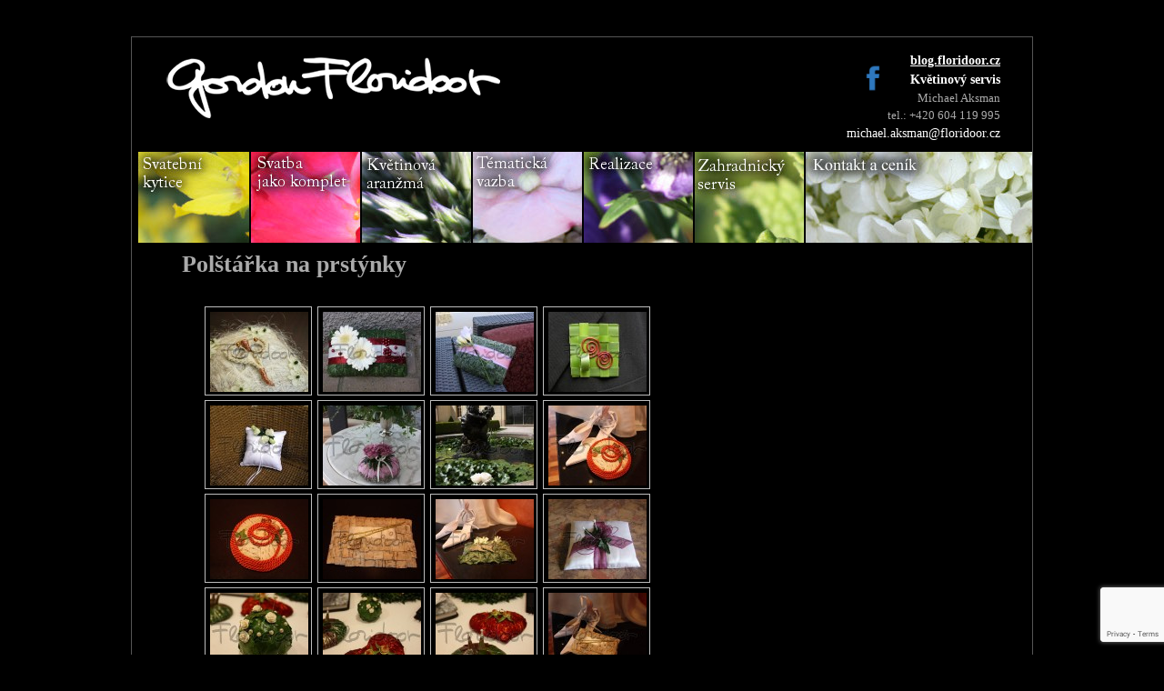

--- FILE ---
content_type: text/html; charset=UTF-8
request_url: https://floridoor.cz/gallery/polstarka-na-prstynky/
body_size: 8497
content:
<!DOCTYPE html>
<!--[if IE 7]>
<html class="ie ie7" dir="ltr" lang="cs-CZ"
	prefix="og: https://ogp.me/ns#" >
<![endif]-->
<!--[if IE 8]>
<html class="ie ie8" dir="ltr" lang="cs-CZ"
	prefix="og: https://ogp.me/ns#" >
<![endif]-->
<!--[if !(IE 7) | !(IE 8) ]><!-->
<html dir="ltr" lang="cs-CZ"
	prefix="og: https://ogp.me/ns#" >
<!--<![endif]-->
<head>
	<meta charset="UTF-8">
	<meta name="viewport" content="width=device-width">
	<title>Polštářka na prstýnky | Floridoor</title>
<link rel="icon" href="/favicon.png" type="image/png">
	<link rel="profile" href="http://gmpg.org/xfn/11">
	<link rel="pingback" href="https://floridoor.cz/xmlrpc.php">
	<!--[if lt IE 9]>
	<script src="https://floridoor.cz/wp-content/themes/twentyfourteen/js/html5.js"></script>
	<![endif]-->         
	
		<!-- All in One SEO 4.3.7 - aioseo.com -->
		<meta name="robots" content="max-image-preview:large" />
		<meta name="google-site-verification" content="ogdkQFkpgVnnkDCR74JInWN8XyK_Py3jJVtFmkUGYs0" />
		<link rel="canonical" href="https://floridoor.cz/gallery/polstarka-na-prstynky/" />
		<meta name="generator" content="All in One SEO (AIOSEO) 4.3.7" />
		<meta property="og:locale" content="cs_CZ" />
		<meta property="og:site_name" content="Floridoor | stránky floristy Michaela Aksmana" />
		<meta property="og:type" content="article" />
		<meta property="og:title" content="Polštářka na prstýnky | Floridoor" />
		<meta property="og:url" content="https://floridoor.cz/gallery/polstarka-na-prstynky/" />
		<meta property="article:published_time" content="2014-07-05T13:35:11+00:00" />
		<meta property="article:modified_time" content="2014-07-05T13:37:07+00:00" />
		<meta name="twitter:card" content="summary" />
		<meta name="twitter:title" content="Polštářka na prstýnky | Floridoor" />
		<script type="application/ld+json" class="aioseo-schema">
			{"@context":"https:\/\/schema.org","@graph":[{"@type":"BreadcrumbList","@id":"https:\/\/floridoor.cz\/gallery\/polstarka-na-prstynky\/#breadcrumblist","itemListElement":[{"@type":"ListItem","@id":"https:\/\/floridoor.cz\/#listItem","position":1,"item":{"@type":"WebPage","@id":"https:\/\/floridoor.cz\/","name":"Dom\u016f","description":"Profesion\u00e1ln\u00ed p\u0159\u00edstup florist\u016f je p\u0159\u00edslibem spokojenosti z\u00e1kazn\u00edk\u016f popt\u00e1vaj\u00edc\u00edch kv\u011btinovou v\u00fdzdobu, svatebn\u00ed kytice, kv\u011btinovou v\u00fdzdobu interieru \u010di zahradn\u00ed servis.","url":"https:\/\/floridoor.cz\/"},"nextItem":"https:\/\/floridoor.cz\/gallery\/polstarka-na-prstynky\/#listItem"},{"@type":"ListItem","@id":"https:\/\/floridoor.cz\/gallery\/polstarka-na-prstynky\/#listItem","position":2,"item":{"@type":"WebPage","@id":"https:\/\/floridoor.cz\/gallery\/polstarka-na-prstynky\/","name":"Pol\u0161t\u00e1\u0159ka na prst\u00fdnky","url":"https:\/\/floridoor.cz\/gallery\/polstarka-na-prstynky\/"},"previousItem":"https:\/\/floridoor.cz\/#listItem"}]},{"@type":"Organization","@id":"https:\/\/floridoor.cz\/#organization","name":"Floridoor","url":"https:\/\/floridoor.cz\/"},{"@type":"Person","@id":"https:\/\/floridoor.cz\/author\/droserasuper\/#author","url":"https:\/\/floridoor.cz\/author\/droserasuper\/","name":"droserasuper","image":{"@type":"ImageObject","@id":"https:\/\/floridoor.cz\/gallery\/polstarka-na-prstynky\/#authorImage","url":"https:\/\/secure.gravatar.com\/avatar\/41a5ed8c55fe463680f94f47e47f8f71?s=96&d=mm&r=g","width":96,"height":96,"caption":"droserasuper"}},{"@type":"WebPage","@id":"https:\/\/floridoor.cz\/gallery\/polstarka-na-prstynky\/#webpage","url":"https:\/\/floridoor.cz\/gallery\/polstarka-na-prstynky\/","name":"Pol\u0161t\u00e1\u0159ka na prst\u00fdnky | Floridoor","inLanguage":"cs-CZ","isPartOf":{"@id":"https:\/\/floridoor.cz\/#website"},"breadcrumb":{"@id":"https:\/\/floridoor.cz\/gallery\/polstarka-na-prstynky\/#breadcrumblist"},"author":{"@id":"https:\/\/floridoor.cz\/author\/droserasuper\/#author"},"creator":{"@id":"https:\/\/floridoor.cz\/author\/droserasuper\/#author"},"image":{"@type":"ImageObject","url":"https:\/\/floridoor.cz\/wp-content\/uploads\/2014\/07\/1903.jpg","@id":"https:\/\/floridoor.cz\/#mainImage","width":1200,"height":800,"caption":"Pol\u0161t\u00e1\u0159ka na prst\u00fdnky"},"primaryImageOfPage":{"@id":"https:\/\/floridoor.cz\/gallery\/polstarka-na-prstynky\/#mainImage"},"datePublished":"2014-07-05T13:35:11+00:00","dateModified":"2014-07-05T13:37:07+00:00"},{"@type":"WebSite","@id":"https:\/\/floridoor.cz\/#website","url":"https:\/\/floridoor.cz\/","name":"Floridoor","description":"str\u00e1nky floristy Michaela Aksmana","inLanguage":"cs-CZ","publisher":{"@id":"https:\/\/floridoor.cz\/#organization"}}]}
		</script>
		<!-- All in One SEO -->

<link rel='dns-prefetch' href='//www.google.com' />
<link rel='dns-prefetch' href='//s.w.org' />
<link rel="alternate" type="application/rss+xml" title="Floridoor &raquo; RSS zdroj" href="https://floridoor.cz/feed/" />
<link rel="alternate" type="application/rss+xml" title="Floridoor &raquo; RSS komentářů" href="https://floridoor.cz/comments/feed/" />
<link rel="alternate" type="application/rss+xml" title="Floridoor &raquo; RSS komentářů pro Polštářka na prstýnky" href="https://floridoor.cz/gallery/polstarka-na-prstynky/feed/" />
		<script type="text/javascript">
			window._wpemojiSettings = {"baseUrl":"https:\/\/s.w.org\/images\/core\/emoji\/12.0.0-1\/72x72\/","ext":".png","svgUrl":"https:\/\/s.w.org\/images\/core\/emoji\/12.0.0-1\/svg\/","svgExt":".svg","source":{"concatemoji":"https:\/\/floridoor.cz\/wp-includes\/js\/wp-emoji-release.min.js?ver=5.2.21"}};
			!function(e,a,t){var n,r,o,i=a.createElement("canvas"),p=i.getContext&&i.getContext("2d");function s(e,t){var a=String.fromCharCode;p.clearRect(0,0,i.width,i.height),p.fillText(a.apply(this,e),0,0);e=i.toDataURL();return p.clearRect(0,0,i.width,i.height),p.fillText(a.apply(this,t),0,0),e===i.toDataURL()}function c(e){var t=a.createElement("script");t.src=e,t.defer=t.type="text/javascript",a.getElementsByTagName("head")[0].appendChild(t)}for(o=Array("flag","emoji"),t.supports={everything:!0,everythingExceptFlag:!0},r=0;r<o.length;r++)t.supports[o[r]]=function(e){if(!p||!p.fillText)return!1;switch(p.textBaseline="top",p.font="600 32px Arial",e){case"flag":return s([55356,56826,55356,56819],[55356,56826,8203,55356,56819])?!1:!s([55356,57332,56128,56423,56128,56418,56128,56421,56128,56430,56128,56423,56128,56447],[55356,57332,8203,56128,56423,8203,56128,56418,8203,56128,56421,8203,56128,56430,8203,56128,56423,8203,56128,56447]);case"emoji":return!s([55357,56424,55356,57342,8205,55358,56605,8205,55357,56424,55356,57340],[55357,56424,55356,57342,8203,55358,56605,8203,55357,56424,55356,57340])}return!1}(o[r]),t.supports.everything=t.supports.everything&&t.supports[o[r]],"flag"!==o[r]&&(t.supports.everythingExceptFlag=t.supports.everythingExceptFlag&&t.supports[o[r]]);t.supports.everythingExceptFlag=t.supports.everythingExceptFlag&&!t.supports.flag,t.DOMReady=!1,t.readyCallback=function(){t.DOMReady=!0},t.supports.everything||(n=function(){t.readyCallback()},a.addEventListener?(a.addEventListener("DOMContentLoaded",n,!1),e.addEventListener("load",n,!1)):(e.attachEvent("onload",n),a.attachEvent("onreadystatechange",function(){"complete"===a.readyState&&t.readyCallback()})),(n=t.source||{}).concatemoji?c(n.concatemoji):n.wpemoji&&n.twemoji&&(c(n.twemoji),c(n.wpemoji)))}(window,document,window._wpemojiSettings);
		</script>
		<style type="text/css">
img.wp-smiley,
img.emoji {
	display: inline !important;
	border: none !important;
	box-shadow: none !important;
	height: 1em !important;
	width: 1em !important;
	margin: 0 .07em !important;
	vertical-align: -0.1em !important;
	background: none !important;
	padding: 0 !important;
}
</style>
	<link rel='stylesheet' id='wp-block-library-css'  href='https://floridoor.cz/wp-includes/css/dist/block-library/style.min.css?ver=5.2.21' type='text/css' media='all' />
<link rel='stylesheet' id='contact-form-7-css'  href='https://floridoor.cz/wp-content/plugins/contact-form-7/includes/css/styles.css?ver=5.1.3' type='text/css' media='all' />
<link rel='stylesheet' id='gllr_stylesheet-css'  href='https://floridoor.cz/wp-content/plugins/gallery-plugin/css/style.css?ver=5.2.21' type='text/css' media='all' />
<link rel='stylesheet' id='gllr_fancybox_stylesheet-css'  href='https://floridoor.cz/wp-content/plugins/gallery-plugin/fancybox/jquery.fancybox-1.3.4.css?ver=5.2.21' type='text/css' media='all' />
<link rel='stylesheet' id='menu-image-css'  href='https://floridoor.cz/wp-content/plugins/menu-image/menu-image.css?ver=1.1' type='text/css' media='all' />
<link rel='stylesheet' id='wppa_style-css'  href='https://floridoor.cz/wp-content/plugins/wp-photo-album-plus/theme/wppa-style.css?ver=7.2.00.008' type='text/css' media='all' />
<link rel='stylesheet' id='genericons-css'  href='https://floridoor.cz/wp-content/themes/twentyfourteen/genericons/genericons.css?ver=3.0.2' type='text/css' media='all' />
<link rel='stylesheet' id='twentyfourteen-style-css'  href='https://floridoor.cz/wp-content/themes/twentyfourteen/style.css?ver=5.2.21' type='text/css' media='all' />
<!--[if lt IE 9]>
<link rel='stylesheet' id='twentyfourteen-ie-css'  href='https://floridoor.cz/wp-content/themes/twentyfourteen/css/ie.css?ver=20131205' type='text/css' media='all' />
<![endif]-->
<script>if (document.location.protocol != "https:") {document.location = document.URL.replace(/^http:/i, "https:");}</script><script type='text/javascript' src='https://floridoor.cz/wp-includes/js/jquery/jquery.js?ver=1.12.4-wp'></script>
<script type='text/javascript' src='https://floridoor.cz/wp-includes/js/jquery/jquery-migrate.min.js?ver=1.4.1'></script>
<script type='text/javascript' src='https://floridoor.cz/wp-content/plugins/gallery-plugin/fancybox/jquery.mousewheel-3.0.4.pack.js?ver=5.2.21'></script>
<script type='text/javascript' src='https://floridoor.cz/wp-content/plugins/gallery-plugin/fancybox/jquery.fancybox-1.3.4.pack.js?ver=5.2.21'></script>
<script type='text/javascript' src='https://floridoor.cz/wp-includes/js/jquery/jquery.form.min.js?ver=4.2.1'></script>
<script type='text/javascript' src='https://floridoor.cz/wp-content/plugins/wp-photo-album-plus/js/wppa-utils.min.js?ver=7.2.00.008'></script>
<script type='text/javascript' src='https://floridoor.cz/wp-includes/js/jquery/ui/core.min.js?ver=1.11.4'></script>
<script type='text/javascript' src='https://floridoor.cz/wp-includes/js/jquery/ui/widget.min.js?ver=1.11.4'></script>
<script type='text/javascript' src='https://floridoor.cz/wp-includes/js/jquery/ui/mouse.min.js?ver=1.11.4'></script>
<script type='text/javascript' src='https://floridoor.cz/wp-includes/js/jquery/ui/resizable.min.js?ver=1.11.4'></script>
<script type='text/javascript' src='https://floridoor.cz/wp-includes/js/jquery/ui/draggable.min.js?ver=1.11.4'></script>
<script type='text/javascript' src='https://floridoor.cz/wp-includes/js/jquery/ui/button.min.js?ver=1.11.4'></script>
<script type='text/javascript' src='https://floridoor.cz/wp-includes/js/jquery/ui/position.min.js?ver=1.11.4'></script>
<script type='text/javascript' src='https://floridoor.cz/wp-includes/js/jquery/ui/dialog.min.js?ver=1.11.4'></script>
<script type='text/javascript' src='https://floridoor.cz/wp-content/plugins/wp-photo-album-plus/js/wppa.min.js?ver=7.2.00.008'></script>
<script type='text/javascript' src='https://floridoor.cz/wp-content/plugins/wp-photo-album-plus/js/wppa-slideshow.min.js?ver=7.2.00.008'></script>
<script type='text/javascript' src='https://floridoor.cz/wp-content/plugins/wp-photo-album-plus/js/wppa-ajax-front.min.js?ver=7.2.00.008'></script>
<script type='text/javascript' src='https://floridoor.cz/wp-content/plugins/wp-photo-album-plus/js/wppa-lightbox.min.js?ver=7.2.00.008'></script>
<script type='text/javascript' src='https://floridoor.cz/wp-content/plugins/wp-photo-album-plus/js/wppa-popup.min.js?ver=7.2.00.008'></script>
<script type='text/javascript' src='https://floridoor.cz/wp-content/plugins/wp-photo-album-plus/js/wppa-touch.min.js?ver=7.2.00.008'></script>
<script type='text/javascript' src='https://floridoor.cz/wp-content/plugins/wp-photo-album-plus/dynamic/wppa-init.cs.js?ver=6'></script>
<link rel='https://api.w.org/' href='https://floridoor.cz/wp-json/' />
<link rel="EditURI" type="application/rsd+xml" title="RSD" href="https://floridoor.cz/xmlrpc.php?rsd" />
<link rel="wlwmanifest" type="application/wlwmanifest+xml" href="https://floridoor.cz/wp-includes/wlwmanifest.xml" /> 
<link rel='prev' title='Věnečky a košíčky pro družičky' href='https://floridoor.cz/gallery/venecky-a-kosicky-pro-druzicky/' />
<link rel='next' title='Dekorace kostela a obřadního místa' href='https://floridoor.cz/gallery/dekorace-kostela-a-obradniho-mista/' />
<meta name="generator" content="WordPress 5.2.21" />
<link rel='shortlink' href='https://floridoor.cz/?p=211' />
<link rel="alternate" type="application/json+oembed" href="https://floridoor.cz/wp-json/oembed/1.0/embed?url=https%3A%2F%2Ffloridoor.cz%2Fgallery%2Fpolstarka-na-prstynky%2F" />
<link rel="alternate" type="text/xml+oembed" href="https://floridoor.cz/wp-json/oembed/1.0/embed?url=https%3A%2F%2Ffloridoor.cz%2Fgallery%2Fpolstarka-na-prstynky%2F&#038;format=xml" />
		<!-- Start ios -->
		<script type="text/javascript">
			(function($){
				$(document).ready( function() {
					$( '#fancybox-overlay' ).css({
						'width' : $(document).width()
					});	
				});	
			})(jQuery);
		</script>
		<!-- End ios -->
	<script>
/* START PHOTO sc and TynyMce fe vars */
wppaImageDirectory = "https://floridoor.cz/wp-content/plugins/wp-photo-album-plus/img/";
wppaPhotoDirectory = "https://floridoor.cz/wp-content/uploads/wppa/";
wppaNoPreview = "Náhled není k dispozici";
wppaTxtProcessing = "Zpracovávám...";
wppaTxtDone = "Hotovo!";
wppaTxtErrUnable = "CHYBA: soubory nelze nahrát.";
wppaOutputType = "-none-";
wppaShortcodeTemplate = "&lt;div style=&quot;font-size:0;line-height:0;&quot; &gt;&lt;img id=&quot;ph-19-0&quot; src=&quot;https://floridoor.cz/wp-content/uploads/wppa/19.jpg?ver=1&quot;  alt=&quot;3936.jpg&quot;  title=&quot;3936.jpg&quot;  style=&quot;width:100%;margin:0;&quot; /&gt;&lt;/div&gt;";
wppaShortcodeTemplateId = "19.jpg";
/* END PHOTO and TynMce */
</script>	<style type="text/css" id="twentyfourteen-header-css">
			.site-title,
		.site-description {
			clip: rect(1px 1px 1px 1px); /* IE7 */
			clip: rect(1px, 1px, 1px, 1px);
			position: absolute;
		}
		</style>
	<style type="text/css" id="custom-background-css">
body.custom-background { background-color: #000000; }
</style>
	
<!-- WPPA+ START Page/language dependant data -->
<script type="text/javascript" >
wppaImageDirectory = "https://floridoor.cz/wp-content/plugins/wp-photo-album-plus/img/";
wppaWppaUrl = "https://floridoor.cz/wp-content/plugins/wp-photo-album-plus";
wppaIncludeUrl = "https://floridoor.cz/wp-includes";
wppaAjaxUrl = "https://floridoor.cz/wp-admin/admin-ajax.php";
wppaUploadUrl = "https://floridoor.cz/wp-content/uploads/wppa";
wppaIsIe = false;
wppaIsSafari = false;
wppaUseSvg = true;
wppaSlideshowNavigationType = "icons";
wppaAudioHeight = 32;
wppaFilmThumbTitle = "";
wppaClickToView = "";
wppaLang = "cs";
wppaVoteForMe = "Hlasujte pro mě!";
wppaVotedForMe = "Hlasováno pro mne";
wppaDownLoad = "Stáhnout";
wppaSlideShow = "Prezentace";
wppaPhoto = "Fotografie";
wppaOf = "z";
wppaNextPhoto = "Další Snímek";
wppaPreviousPhoto = "Předchozí Snímek";
wppaNextP = "Další";
wppaPrevP = "Předch.";
wppaAvgRating = "Průměrné hodnocení";
wppaMyRating = "Mé hodnocení";
wppaAvgRat = "<b>Hodnocení:</b> Celkem";
wppaMyRat = "Moje";
wppaDislikeMsg = "Tento obrázek jste označili jako nevhodný.";
wppaStart = "Start";
wppaStop = "Stop";
wppaPleaseName = "Zadejte vaše jméno";
wppaPleaseEmail = "Zadejte platnou e-mailovou adresu";
wppaPleaseComment = "Vložte komentář";
wppaProcessing = "Zpracovávám...";
wppaDone = "Hotovo!";
wppaUploadFailed = "Nahrávání selhalo";
wppaServerError = "Server error.";
</script>
<!-- WPPA+ END Page/language dependant data -->
<!-- WPPA+ Custom styles -->
<style type="text/css" >
</style>
<!-- Rendering enabled -->
<!-- /WPPA Kickoff -->

	  
</head>
<body class="gallery-template-default single single-gallery postid-211 custom-background header-image full-width footer-widgets singular" onload="slideMenu.build('menu-hlavni-menu',250,8,8,7)">
<div id="page" class="hfeed site">
		<div id="site-header">
		<a href="https://floridoor.cz/" rel="home" id="logo">
			<img src="https://floridoor.cz/wp-content/uploads/2017/04/Gordon_Floridoor-1.png" width="370" height="67" alt="">
		</a>                                   
<div style="text-align:right; font-size:13px;">
    <a href="https://www.facebook.com/floridoor.cz" target="_blank" class="fb-href"><div class="fb-hover"></div></a>
<strong style="color:#fff; font-size:14px; text-decoration:underline;"><a href="http://blog.floridoor.cz/" id="blogLink">blog.floridoor.cz</a></strong><br>
<strong style="color:#fff; font-size:14px;">Květinový servis</strong><br>
Michael Aksman<br>
tel.: +420 604 119 995<br>
<a href="mailto:michael.aksman@floridoor.cz">michael.aksman@floridoor.cz</a></div>
	</div>

	
	<header id="masthead" class="site-header" role="banner">
		<div class="header-main">
			<h1 class="site-title"><a href="https://floridoor.cz/" rel="home">Floridoor</a></h1>

			<nav id="primary-navigation" class="site-navigation primary-navigation" role="navigation">
				<h1 class="menu-toggle">Základní navigační menu</h1>
				<a class="screen-reader-text skip-link" href="#content">Přejít k obsahu webu</a>
				<div class="menu-hlavni-menu-container"><ul id="menu-hlavni-menu" class="nav-menu"><li id="menu-item-44" class="menu-item menu-item-type-post_type menu-item-object-page menu-item-44"><a href="https://floridoor.cz/svatebni-kytice/" class="menu-image-title-hide menu-image-not-hovered"><span class="menu-image-title">Svatební kytice</span><img width="400" height="100" src="https://floridoor.cz/wp-content/uploads/2014/07/1.jpg" class="menu-image menu-image-title-hide" alt="Kulatá svatební kytice z krémových růží Vendela v síťce z perliček" /></a></li>
<li id="menu-item-58" class="menu-item menu-item-type-post_type menu-item-object-page menu-item-58"><a href="https://floridoor.cz/svatba-jako-komplet/" class="menu-image-title-hide menu-image-not-hovered"><span class="menu-image-title">Svatba jako komplet</span><img width="400" height="100" src="https://floridoor.cz/wp-content/uploads/2014/07/2.jpg" class="menu-image menu-image-title-hide" alt="Svatba jako komplet" /></a></li>
<li id="menu-item-895" class="menu-item menu-item-type-post_type menu-item-object-page menu-item-895"><a href="https://floridoor.cz/kvetinova-aranzma/" class="menu-image-title-hide menu-image-not-hovered"><span class="menu-image-title">Květinová aranžmá</span><img width="400" height="100" src="https://floridoor.cz/wp-content/uploads/2014/07/3.jpg" class="menu-image menu-image-title-hide" alt="Květinová aranžmá" /></a></li>
<li id="menu-item-1087" class="menu-item menu-item-type-post_type menu-item-object-page menu-item-1087"><a href="https://floridoor.cz/tematicka-vazba/" class="menu-image-title-hide menu-image-not-hovered"><span class="menu-image-title">Tématická vazba</span><img width="400" height="100" src="https://floridoor.cz/wp-content/uploads/2014/07/4.jpg" class="menu-image menu-image-title-hide" alt="Tématická vazba" /></a></li>
<li id="menu-item-1203" class="menu-item menu-item-type-post_type menu-item-object-page menu-item-1203"><a href="https://floridoor.cz/realizace/" class="menu-image-title-hide menu-image-not-hovered"><span class="menu-image-title">Realizace</span><img width="400" height="100" src="https://floridoor.cz/wp-content/uploads/2014/07/5.jpg" class="menu-image menu-image-title-hide" alt="" /></a></li>
<li id="menu-item-1466" class="menu-item menu-item-type-post_type menu-item-object-page menu-item-1466"><a href="https://floridoor.cz/zahradnicky-servis/" class="menu-image-title-hide menu-image-not-hovered"><span class="menu-image-title">Zahradnický servis</span><img width="400" height="100" src="https://floridoor.cz/wp-content/uploads/2014/07/6.jpg" class="menu-image menu-image-title-hide" alt="Zahradnický servis" /></a></li>
<li id="menu-item-1643" class="menu-item menu-item-type-post_type menu-item-object-page menu-item-1643"><a href="https://floridoor.cz/kontakt-a-reference-zakazniku/" class="menu-image-title-hide menu-image-not-hovered"><span class="menu-image-title">Kontakt a reference zákazníků</span><img width="400" height="100" src="https://floridoor.cz/wp-content/uploads/2014/07/7.jpg" class="menu-image menu-image-title-hide" alt="" /></a></li>
</ul></div>			</nav>
		</div>

		<div id="search-container" class="search-box-wrapper hide">
			<div class="search-box">
				<form role="search" method="get" class="search-form" action="https://floridoor.cz/">
				<label>
					<span class="screen-reader-text">Vyhledávání</span>
					<input type="search" class="search-field" placeholder="Hledat &hellip;" value="" name="s" />
				</label>
				<input type="submit" class="search-submit" value="Hledat" />
			</form>			</div>
		</div>
	</header><!-- #masthead -->                   
	<div id="main" class="site-main">
   	<script src="https://floridoor.cz/wp-content/themes/twentyfourteen/js/menuJs.js"></script> 
     <link rel="stylesheet" href="http://malihu.github.io/custom-scrollbar/3.0.0/jquery.mCustomScrollbar.min.css" />
<script src="http://malihu.github.io/custom-scrollbar/3.0.0/jquery.mCustomScrollbar.concat.min.js"></script>
<script>
    (function($){
        $(window).load(function(){
            $("#scroll").mCustomScrollbar();
        });
    })(jQuery);
</script>                   	<div id="container" class="site-content">
		<div id="content" class="hentry">
							<h1 class="home_page_title entry-header">Polštářka na prstýnky</h1>
				<div class="gallery_box_single entry-content">
											<div class="gallery clearfix">
															<div class="gllr_image_row">
																	<div class="gllr_image_block">
										<p style="width:116px;height:96px;">
																						<a rel="gallery_fancybox_211" href="https://floridoor.cz/wp-content/uploads/2014/07/3162.jpg" title="" >
												<img style="width:108px;height:88px; border-width: 4px; border-color:#cccccc" alt="" title="" src="https://floridoor.cz/wp-content/uploads/2014/07/3162-108x88.jpg" rel="https://floridoor.cz/wp-content/uploads/2014/07/3162.jpg" />
											</a>
																						
										</p>
										<div style="width:116px; " class="gllr_single_image_text">&nbsp;</div>
									</div>
																	<div class="gllr_image_block">
										<p style="width:116px;height:96px;">
																						<a rel="gallery_fancybox_211" href="https://floridoor.cz/wp-content/uploads/2014/07/3163.jpg" title="" >
												<img style="width:108px;height:88px; border-width: 4px; border-color:#cccccc" alt="" title="" src="https://floridoor.cz/wp-content/uploads/2014/07/3163-108x88.jpg" rel="https://floridoor.cz/wp-content/uploads/2014/07/3163.jpg" />
											</a>
																						
										</p>
										<div style="width:116px; " class="gllr_single_image_text">&nbsp;</div>
									</div>
																	<div class="gllr_image_block">
										<p style="width:116px;height:96px;">
																						<a rel="gallery_fancybox_211" href="https://floridoor.cz/wp-content/uploads/2014/07/3164.jpg" title="" >
												<img style="width:108px;height:88px; border-width: 4px; border-color:#cccccc" alt="" title="" src="https://floridoor.cz/wp-content/uploads/2014/07/3164-108x88.jpg" rel="https://floridoor.cz/wp-content/uploads/2014/07/3164.jpg" />
											</a>
																						
										</p>
										<div style="width:116px; " class="gllr_single_image_text">&nbsp;</div>
									</div>
																	<div class="gllr_image_block">
										<p style="width:116px;height:96px;">
																						<a rel="gallery_fancybox_211" href="https://floridoor.cz/wp-content/uploads/2014/07/3165.jpg" title="" >
												<img style="width:108px;height:88px; border-width: 4px; border-color:#cccccc" alt="" title="" src="https://floridoor.cz/wp-content/uploads/2014/07/3165-108x88.jpg" rel="https://floridoor.cz/wp-content/uploads/2014/07/3165.jpg" />
											</a>
																						
										</p>
										<div style="width:116px; " class="gllr_single_image_text">&nbsp;</div>
									</div>
																</div>
																<div class="gllr_image_row">
																	<div class="gllr_image_block">
										<p style="width:116px;height:96px;">
																						<a rel="gallery_fancybox_211" href="https://floridoor.cz/wp-content/uploads/2014/07/3166.jpg" title="" >
												<img style="width:108px;height:88px; border-width: 4px; border-color:#cccccc" alt="" title="" src="https://floridoor.cz/wp-content/uploads/2014/07/3166-108x88.jpg" rel="https://floridoor.cz/wp-content/uploads/2014/07/3166.jpg" />
											</a>
																						
										</p>
										<div style="width:116px; " class="gllr_single_image_text">&nbsp;</div>
									</div>
																	<div class="gllr_image_block">
										<p style="width:116px;height:96px;">
																						<a rel="gallery_fancybox_211" href="https://floridoor.cz/wp-content/uploads/2014/07/3167.jpg" title="" >
												<img style="width:108px;height:88px; border-width: 4px; border-color:#cccccc" alt="" title="" src="https://floridoor.cz/wp-content/uploads/2014/07/3167-108x88.jpg" rel="https://floridoor.cz/wp-content/uploads/2014/07/3167.jpg" />
											</a>
																						
										</p>
										<div style="width:116px; " class="gllr_single_image_text">&nbsp;</div>
									</div>
																	<div class="gllr_image_block">
										<p style="width:116px;height:96px;">
																						<a rel="gallery_fancybox_211" href="https://floridoor.cz/wp-content/uploads/2014/07/3168.jpg" title="" >
												<img style="width:108px;height:88px; border-width: 4px; border-color:#cccccc" alt="" title="" src="https://floridoor.cz/wp-content/uploads/2014/07/3168-108x88.jpg" rel="https://floridoor.cz/wp-content/uploads/2014/07/3168.jpg" />
											</a>
																						
										</p>
										<div style="width:116px; " class="gllr_single_image_text">&nbsp;</div>
									</div>
																	<div class="gllr_image_block">
										<p style="width:116px;height:96px;">
																						<a rel="gallery_fancybox_211" href="https://floridoor.cz/wp-content/uploads/2014/07/3169.jpg" title="" >
												<img style="width:108px;height:88px; border-width: 4px; border-color:#cccccc" alt="" title="" src="https://floridoor.cz/wp-content/uploads/2014/07/3169-108x88.jpg" rel="https://floridoor.cz/wp-content/uploads/2014/07/3169.jpg" />
											</a>
																						
										</p>
										<div style="width:116px; " class="gllr_single_image_text">&nbsp;</div>
									</div>
																</div>
																<div class="gllr_image_row">
																	<div class="gllr_image_block">
										<p style="width:116px;height:96px;">
																						<a rel="gallery_fancybox_211" href="https://floridoor.cz/wp-content/uploads/2014/07/3170.jpg" title="" >
												<img style="width:108px;height:88px; border-width: 4px; border-color:#cccccc" alt="" title="" src="https://floridoor.cz/wp-content/uploads/2014/07/3170-108x88.jpg" rel="https://floridoor.cz/wp-content/uploads/2014/07/3170.jpg" />
											</a>
																						
										</p>
										<div style="width:116px; " class="gllr_single_image_text">&nbsp;</div>
									</div>
																	<div class="gllr_image_block">
										<p style="width:116px;height:96px;">
																						<a rel="gallery_fancybox_211" href="https://floridoor.cz/wp-content/uploads/2014/07/3171.jpg" title="" >
												<img style="width:108px;height:88px; border-width: 4px; border-color:#cccccc" alt="" title="" src="https://floridoor.cz/wp-content/uploads/2014/07/3171-108x88.jpg" rel="https://floridoor.cz/wp-content/uploads/2014/07/3171.jpg" />
											</a>
																						
										</p>
										<div style="width:116px; " class="gllr_single_image_text">&nbsp;</div>
									</div>
																	<div class="gllr_image_block">
										<p style="width:116px;height:96px;">
																						<a rel="gallery_fancybox_211" href="https://floridoor.cz/wp-content/uploads/2014/07/3172.jpg" title="" >
												<img style="width:108px;height:88px; border-width: 4px; border-color:#cccccc" alt="" title="" src="https://floridoor.cz/wp-content/uploads/2014/07/3172-108x88.jpg" rel="https://floridoor.cz/wp-content/uploads/2014/07/3172.jpg" />
											</a>
																						
										</p>
										<div style="width:116px; " class="gllr_single_image_text">&nbsp;</div>
									</div>
																	<div class="gllr_image_block">
										<p style="width:116px;height:96px;">
																						<a rel="gallery_fancybox_211" href="https://floridoor.cz/wp-content/uploads/2014/07/3173.jpg" title="" >
												<img style="width:108px;height:88px; border-width: 4px; border-color:#cccccc" alt="" title="" src="https://floridoor.cz/wp-content/uploads/2014/07/3173-108x88.jpg" rel="https://floridoor.cz/wp-content/uploads/2014/07/3173.jpg" />
											</a>
																						
										</p>
										<div style="width:116px; " class="gllr_single_image_text">&nbsp;</div>
									</div>
																</div>
																<div class="gllr_image_row">
																	<div class="gllr_image_block">
										<p style="width:116px;height:96px;">
																						<a rel="gallery_fancybox_211" href="https://floridoor.cz/wp-content/uploads/2014/07/3174.jpg" title="" >
												<img style="width:108px;height:88px; border-width: 4px; border-color:#cccccc" alt="" title="" src="https://floridoor.cz/wp-content/uploads/2014/07/3174-108x88.jpg" rel="https://floridoor.cz/wp-content/uploads/2014/07/3174.jpg" />
											</a>
																						
										</p>
										<div style="width:116px; " class="gllr_single_image_text">&nbsp;</div>
									</div>
																	<div class="gllr_image_block">
										<p style="width:116px;height:96px;">
																						<a rel="gallery_fancybox_211" href="https://floridoor.cz/wp-content/uploads/2014/07/3175.jpg" title="" >
												<img style="width:108px;height:88px; border-width: 4px; border-color:#cccccc" alt="" title="" src="https://floridoor.cz/wp-content/uploads/2014/07/3175-108x88.jpg" rel="https://floridoor.cz/wp-content/uploads/2014/07/3175.jpg" />
											</a>
																						
										</p>
										<div style="width:116px; " class="gllr_single_image_text">&nbsp;</div>
									</div>
																	<div class="gllr_image_block">
										<p style="width:116px;height:96px;">
																						<a rel="gallery_fancybox_211" href="https://floridoor.cz/wp-content/uploads/2014/07/3176.jpg" title="" >
												<img style="width:108px;height:88px; border-width: 4px; border-color:#cccccc" alt="" title="" src="https://floridoor.cz/wp-content/uploads/2014/07/3176-108x88.jpg" rel="https://floridoor.cz/wp-content/uploads/2014/07/3176.jpg" />
											</a>
																						
										</p>
										<div style="width:116px; " class="gllr_single_image_text">&nbsp;</div>
									</div>
																	<div class="gllr_image_block">
										<p style="width:116px;height:96px;">
																						<a rel="gallery_fancybox_211" href="https://floridoor.cz/wp-content/uploads/2014/07/3177.jpg" title="" >
												<img style="width:108px;height:88px; border-width: 4px; border-color:#cccccc" alt="" title="" src="https://floridoor.cz/wp-content/uploads/2014/07/3177-108x88.jpg" rel="https://floridoor.cz/wp-content/uploads/2014/07/3177.jpg" />
											</a>
																						
										</p>
										<div style="width:116px; " class="gllr_single_image_text">&nbsp;</div>
									</div>
																</div>
																<div class="gllr_image_row">
																	<div class="gllr_image_block">
										<p style="width:116px;height:96px;">
																						<a rel="gallery_fancybox_211" href="https://floridoor.cz/wp-content/uploads/2014/07/3178.jpg" title="" >
												<img style="width:108px;height:88px; border-width: 4px; border-color:#cccccc" alt="" title="" src="https://floridoor.cz/wp-content/uploads/2014/07/3178-108x88.jpg" rel="https://floridoor.cz/wp-content/uploads/2014/07/3178.jpg" />
											</a>
																						
										</p>
										<div style="width:116px; " class="gllr_single_image_text">&nbsp;</div>
									</div>
																	<div class="gllr_image_block">
										<p style="width:116px;height:96px;">
																						<a rel="gallery_fancybox_211" href="https://floridoor.cz/wp-content/uploads/2014/07/3179.jpg" title="" >
												<img style="width:108px;height:88px; border-width: 4px; border-color:#cccccc" alt="" title="" src="https://floridoor.cz/wp-content/uploads/2014/07/3179-108x88.jpg" rel="https://floridoor.cz/wp-content/uploads/2014/07/3179.jpg" />
											</a>
																						
										</p>
										<div style="width:116px; " class="gllr_single_image_text">&nbsp;</div>
									</div>
																</div>
														</div>
											</div>
					<div class="clear"></div>
															</div>			
		</div>
		<script type="text/javascript">
		(function($){
			$(document).ready(function(){
				$("a[rel=gallery_fancybox_211]").fancybox({
					'transitionIn'			: 'elastic',
					'transitionOut'			: 'elastic',
					'titlePosition' 		: 'inside',
					'speedIn'				:	500, 
					'speedOut'				:	300,
					'titleFormat'			: function( title, currentArray, currentIndex, currentOpts ) {
						return '<div id="fancybox-title-inside">' + ( title.length ? '<span id="bws_gallery_image_title">' + title + '</span><br />' : '' ) + '<span id="bws_gallery_image_counter">Obrázek ' + ( currentIndex + 1 ) + ' / ' + currentArray.length + '</span></div>';
					}				});
			});
		})(jQuery);
	</script>

		</div><!-- #main -->

		<footer id="colophon" class="site-footer" role="contentinfo">

			
<div id="supplementary">
	<div id="footer-sidebar" class="footer-sidebar widget-area" role="complementary">
		<aside id="text-2" class="widget widget_text"><h3 class="widget-title">Kontaktní formulář</h3>			<div class="textwidget"><div role="form" class="wpcf7" id="wpcf7-f22-o1" lang="cs-CZ" dir="ltr">
<div class="screen-reader-response"></div>
<form action="/gallery/polstarka-na-prstynky/#wpcf7-f22-o1" method="post" class="wpcf7-form" novalidate="novalidate">
<div style="display: none;">
<input type="hidden" name="_wpcf7" value="22" />
<input type="hidden" name="_wpcf7_version" value="5.1.3" />
<input type="hidden" name="_wpcf7_locale" value="cs_CZ" />
<input type="hidden" name="_wpcf7_unit_tag" value="wpcf7-f22-o1" />
<input type="hidden" name="_wpcf7_container_post" value="0" />
<input type="hidden" name="g-recaptcha-response" value="" />
</div>
<div class="formvlavo">
<p>Jméno: <span class="wpcf7-form-control-wrap your-name"><input type="text" name="your-name" value="" size="40" class="wpcf7-form-control wpcf7-text wpcf7-validates-as-required" aria-required="true" aria-invalid="false" /></span> </p>
<p>Přijímení: <span class="wpcf7-form-control-wrap your-name"><input type="text" name="your-name" value="" size="40" class="wpcf7-form-control wpcf7-text wpcf7-validates-as-required" aria-required="true" aria-invalid="false" /></span> </p>
<p>Email: <span class="wpcf7-form-control-wrap your-email"><input type="email" name="your-email" value="" size="40" class="wpcf7-form-control wpcf7-text wpcf7-email wpcf7-validates-as-required wpcf7-validates-as-email" aria-required="true" aria-invalid="false" /></span> </p>
<p>Telefon: <span class="wpcf7-form-control-wrap tel-734"><input type="tel" name="tel-734" value="" size="40" class="wpcf7-form-control wpcf7-text wpcf7-tel wpcf7-validates-as-tel" aria-invalid="false" /></span> </p>
</div>
<div class="formvpravo">
<p>Text vaší zprávy:<br />
    <span class="wpcf7-form-control-wrap your-message"><textarea name="your-message" cols="40" rows="15" class="wpcf7-form-control wpcf7-textarea" aria-invalid="false"></textarea></span> </p>
</div>
<p><label><span class="wpcf7-form-control-wrap checkbox-342"><span class="wpcf7-form-control wpcf7-checkbox wpcf7-validates-as-required"><span class="wpcf7-list-item first last"><input type="checkbox" name="checkbox-342[]" value="" /><span class="wpcf7-list-item-label"></span></span></span></span>  Kliknutím na tlačítko ODESLAT potvrzuji, že jsem si přečetl (a) a že rozumím <a href="https://floridoor.cz/podminky-ochrany-osobnich-udaju/" target="_blank" rel="noopener noreferrer">Oznámení o ochraně osobních údajů</label></p>
<p><input type="submit" value="Odeslat" class="wpcf7-form-control wpcf7-submit" /></p>
<div class="wpcf7-response-output wpcf7-display-none"></div></form></div></div>
		</aside>	</div><!-- #footer-sidebar -->
</div><!-- #supplementary -->

			<div class="site-info">
				Web vytvořila <a href="http://www.ipcc.cz/">IPC Corporation s.r.o.</a>

			</div><!-- .site-info -->
		</footer><!-- #colophon -->
	</div><!-- #page -->
   <div class="cookie">
    <strong>Tento web používá pouze nezbytně nutné soubory cookies</strong><br>
    Tyto soubory cookies jsou nezbytné pro provoz našich služeb a nelze je vypnout. Obvykle se nastavují pouze v reakci na vaše akce, jako je například nastavení Vašich preferencí, nebo Google reCAPTCHA.
    <br>
    <a href="https://floridoor.cz/podminky-ochrany-osobnich-udaju/" target="_blank" rel="noopener noreferrer">Oznámení o ochraně osobních údajů</a>
   </div>
	<script type='text/javascript'>
/* <![CDATA[ */
var wpcf7 = {"apiSettings":{"root":"https:\/\/floridoor.cz\/wp-json\/contact-form-7\/v1","namespace":"contact-form-7\/v1"},"cached":"1"};
/* ]]> */
</script>
<script type='text/javascript' src='https://floridoor.cz/wp-content/plugins/contact-form-7/includes/js/scripts.js?ver=5.1.3'></script>
<script type='text/javascript' src='https://www.google.com/recaptcha/api.js?render=6LdpmKsUAAAAAFhfNPhwrCMGmbkWoXRIK2-kAUf5&#038;ver=3.0'></script>
<script type='text/javascript' src='https://floridoor.cz/wp-includes/js/imagesloaded.min.js?ver=3.2.0'></script>
<script type='text/javascript' src='https://floridoor.cz/wp-includes/js/masonry.min.js?ver=3.3.2'></script>
<script type='text/javascript' src='https://floridoor.cz/wp-includes/js/jquery/jquery.masonry.min.js?ver=3.1.2b'></script>
<script type='text/javascript' src='https://floridoor.cz/wp-content/themes/twentyfourteen/js/functions.js?ver=20131209'></script>
<script type='text/javascript' src='https://floridoor.cz/wp-includes/js/wp-embed.min.js?ver=5.2.21'></script>
<script type="text/javascript">
( function( grecaptcha, sitekey, actions ) {

	var wpcf7recaptcha = {

		execute: function( action ) {
			grecaptcha.execute(
				sitekey,
				{ action: action }
			).then( function( token ) {
				var forms = document.getElementsByTagName( 'form' );

				for ( var i = 0; i < forms.length; i++ ) {
					var fields = forms[ i ].getElementsByTagName( 'input' );

					for ( var j = 0; j < fields.length; j++ ) {
						var field = fields[ j ];

						if ( 'g-recaptcha-response' === field.getAttribute( 'name' ) ) {
							field.setAttribute( 'value', token );
							break;
						}
					}
				}
			} );
		},

		executeOnHomepage: function() {
			wpcf7recaptcha.execute( actions[ 'homepage' ] );
		},

		executeOnContactform: function() {
			wpcf7recaptcha.execute( actions[ 'contactform' ] );
		},

	};

	grecaptcha.ready(
		wpcf7recaptcha.executeOnHomepage
	);

	document.addEventListener( 'change',
		wpcf7recaptcha.executeOnContactform, false
	);

	document.addEventListener( 'wpcf7submit',
		wpcf7recaptcha.executeOnHomepage, false
	);

} )(
	grecaptcha,
	'6LdpmKsUAAAAAFhfNPhwrCMGmbkWoXRIK2-kAUf5',
	{"homepage":"homepage","contactform":"contactform"}
);
</script>
</body>
</html>

--- FILE ---
content_type: text/html; charset=utf-8
request_url: https://www.google.com/recaptcha/api2/anchor?ar=1&k=6LdpmKsUAAAAAFhfNPhwrCMGmbkWoXRIK2-kAUf5&co=aHR0cHM6Ly9mbG9yaWRvb3IuY3o6NDQz&hl=en&v=TkacYOdEJbdB_JjX802TMer9&size=invisible&anchor-ms=20000&execute-ms=15000&cb=f0wv93udfrjo
body_size: 45571
content:
<!DOCTYPE HTML><html dir="ltr" lang="en"><head><meta http-equiv="Content-Type" content="text/html; charset=UTF-8">
<meta http-equiv="X-UA-Compatible" content="IE=edge">
<title>reCAPTCHA</title>
<style type="text/css">
/* cyrillic-ext */
@font-face {
  font-family: 'Roboto';
  font-style: normal;
  font-weight: 400;
  src: url(//fonts.gstatic.com/s/roboto/v18/KFOmCnqEu92Fr1Mu72xKKTU1Kvnz.woff2) format('woff2');
  unicode-range: U+0460-052F, U+1C80-1C8A, U+20B4, U+2DE0-2DFF, U+A640-A69F, U+FE2E-FE2F;
}
/* cyrillic */
@font-face {
  font-family: 'Roboto';
  font-style: normal;
  font-weight: 400;
  src: url(//fonts.gstatic.com/s/roboto/v18/KFOmCnqEu92Fr1Mu5mxKKTU1Kvnz.woff2) format('woff2');
  unicode-range: U+0301, U+0400-045F, U+0490-0491, U+04B0-04B1, U+2116;
}
/* greek-ext */
@font-face {
  font-family: 'Roboto';
  font-style: normal;
  font-weight: 400;
  src: url(//fonts.gstatic.com/s/roboto/v18/KFOmCnqEu92Fr1Mu7mxKKTU1Kvnz.woff2) format('woff2');
  unicode-range: U+1F00-1FFF;
}
/* greek */
@font-face {
  font-family: 'Roboto';
  font-style: normal;
  font-weight: 400;
  src: url(//fonts.gstatic.com/s/roboto/v18/KFOmCnqEu92Fr1Mu4WxKKTU1Kvnz.woff2) format('woff2');
  unicode-range: U+0370-0377, U+037A-037F, U+0384-038A, U+038C, U+038E-03A1, U+03A3-03FF;
}
/* vietnamese */
@font-face {
  font-family: 'Roboto';
  font-style: normal;
  font-weight: 400;
  src: url(//fonts.gstatic.com/s/roboto/v18/KFOmCnqEu92Fr1Mu7WxKKTU1Kvnz.woff2) format('woff2');
  unicode-range: U+0102-0103, U+0110-0111, U+0128-0129, U+0168-0169, U+01A0-01A1, U+01AF-01B0, U+0300-0301, U+0303-0304, U+0308-0309, U+0323, U+0329, U+1EA0-1EF9, U+20AB;
}
/* latin-ext */
@font-face {
  font-family: 'Roboto';
  font-style: normal;
  font-weight: 400;
  src: url(//fonts.gstatic.com/s/roboto/v18/KFOmCnqEu92Fr1Mu7GxKKTU1Kvnz.woff2) format('woff2');
  unicode-range: U+0100-02BA, U+02BD-02C5, U+02C7-02CC, U+02CE-02D7, U+02DD-02FF, U+0304, U+0308, U+0329, U+1D00-1DBF, U+1E00-1E9F, U+1EF2-1EFF, U+2020, U+20A0-20AB, U+20AD-20C0, U+2113, U+2C60-2C7F, U+A720-A7FF;
}
/* latin */
@font-face {
  font-family: 'Roboto';
  font-style: normal;
  font-weight: 400;
  src: url(//fonts.gstatic.com/s/roboto/v18/KFOmCnqEu92Fr1Mu4mxKKTU1Kg.woff2) format('woff2');
  unicode-range: U+0000-00FF, U+0131, U+0152-0153, U+02BB-02BC, U+02C6, U+02DA, U+02DC, U+0304, U+0308, U+0329, U+2000-206F, U+20AC, U+2122, U+2191, U+2193, U+2212, U+2215, U+FEFF, U+FFFD;
}
/* cyrillic-ext */
@font-face {
  font-family: 'Roboto';
  font-style: normal;
  font-weight: 500;
  src: url(//fonts.gstatic.com/s/roboto/v18/KFOlCnqEu92Fr1MmEU9fCRc4AMP6lbBP.woff2) format('woff2');
  unicode-range: U+0460-052F, U+1C80-1C8A, U+20B4, U+2DE0-2DFF, U+A640-A69F, U+FE2E-FE2F;
}
/* cyrillic */
@font-face {
  font-family: 'Roboto';
  font-style: normal;
  font-weight: 500;
  src: url(//fonts.gstatic.com/s/roboto/v18/KFOlCnqEu92Fr1MmEU9fABc4AMP6lbBP.woff2) format('woff2');
  unicode-range: U+0301, U+0400-045F, U+0490-0491, U+04B0-04B1, U+2116;
}
/* greek-ext */
@font-face {
  font-family: 'Roboto';
  font-style: normal;
  font-weight: 500;
  src: url(//fonts.gstatic.com/s/roboto/v18/KFOlCnqEu92Fr1MmEU9fCBc4AMP6lbBP.woff2) format('woff2');
  unicode-range: U+1F00-1FFF;
}
/* greek */
@font-face {
  font-family: 'Roboto';
  font-style: normal;
  font-weight: 500;
  src: url(//fonts.gstatic.com/s/roboto/v18/KFOlCnqEu92Fr1MmEU9fBxc4AMP6lbBP.woff2) format('woff2');
  unicode-range: U+0370-0377, U+037A-037F, U+0384-038A, U+038C, U+038E-03A1, U+03A3-03FF;
}
/* vietnamese */
@font-face {
  font-family: 'Roboto';
  font-style: normal;
  font-weight: 500;
  src: url(//fonts.gstatic.com/s/roboto/v18/KFOlCnqEu92Fr1MmEU9fCxc4AMP6lbBP.woff2) format('woff2');
  unicode-range: U+0102-0103, U+0110-0111, U+0128-0129, U+0168-0169, U+01A0-01A1, U+01AF-01B0, U+0300-0301, U+0303-0304, U+0308-0309, U+0323, U+0329, U+1EA0-1EF9, U+20AB;
}
/* latin-ext */
@font-face {
  font-family: 'Roboto';
  font-style: normal;
  font-weight: 500;
  src: url(//fonts.gstatic.com/s/roboto/v18/KFOlCnqEu92Fr1MmEU9fChc4AMP6lbBP.woff2) format('woff2');
  unicode-range: U+0100-02BA, U+02BD-02C5, U+02C7-02CC, U+02CE-02D7, U+02DD-02FF, U+0304, U+0308, U+0329, U+1D00-1DBF, U+1E00-1E9F, U+1EF2-1EFF, U+2020, U+20A0-20AB, U+20AD-20C0, U+2113, U+2C60-2C7F, U+A720-A7FF;
}
/* latin */
@font-face {
  font-family: 'Roboto';
  font-style: normal;
  font-weight: 500;
  src: url(//fonts.gstatic.com/s/roboto/v18/KFOlCnqEu92Fr1MmEU9fBBc4AMP6lQ.woff2) format('woff2');
  unicode-range: U+0000-00FF, U+0131, U+0152-0153, U+02BB-02BC, U+02C6, U+02DA, U+02DC, U+0304, U+0308, U+0329, U+2000-206F, U+20AC, U+2122, U+2191, U+2193, U+2212, U+2215, U+FEFF, U+FFFD;
}
/* cyrillic-ext */
@font-face {
  font-family: 'Roboto';
  font-style: normal;
  font-weight: 900;
  src: url(//fonts.gstatic.com/s/roboto/v18/KFOlCnqEu92Fr1MmYUtfCRc4AMP6lbBP.woff2) format('woff2');
  unicode-range: U+0460-052F, U+1C80-1C8A, U+20B4, U+2DE0-2DFF, U+A640-A69F, U+FE2E-FE2F;
}
/* cyrillic */
@font-face {
  font-family: 'Roboto';
  font-style: normal;
  font-weight: 900;
  src: url(//fonts.gstatic.com/s/roboto/v18/KFOlCnqEu92Fr1MmYUtfABc4AMP6lbBP.woff2) format('woff2');
  unicode-range: U+0301, U+0400-045F, U+0490-0491, U+04B0-04B1, U+2116;
}
/* greek-ext */
@font-face {
  font-family: 'Roboto';
  font-style: normal;
  font-weight: 900;
  src: url(//fonts.gstatic.com/s/roboto/v18/KFOlCnqEu92Fr1MmYUtfCBc4AMP6lbBP.woff2) format('woff2');
  unicode-range: U+1F00-1FFF;
}
/* greek */
@font-face {
  font-family: 'Roboto';
  font-style: normal;
  font-weight: 900;
  src: url(//fonts.gstatic.com/s/roboto/v18/KFOlCnqEu92Fr1MmYUtfBxc4AMP6lbBP.woff2) format('woff2');
  unicode-range: U+0370-0377, U+037A-037F, U+0384-038A, U+038C, U+038E-03A1, U+03A3-03FF;
}
/* vietnamese */
@font-face {
  font-family: 'Roboto';
  font-style: normal;
  font-weight: 900;
  src: url(//fonts.gstatic.com/s/roboto/v18/KFOlCnqEu92Fr1MmYUtfCxc4AMP6lbBP.woff2) format('woff2');
  unicode-range: U+0102-0103, U+0110-0111, U+0128-0129, U+0168-0169, U+01A0-01A1, U+01AF-01B0, U+0300-0301, U+0303-0304, U+0308-0309, U+0323, U+0329, U+1EA0-1EF9, U+20AB;
}
/* latin-ext */
@font-face {
  font-family: 'Roboto';
  font-style: normal;
  font-weight: 900;
  src: url(//fonts.gstatic.com/s/roboto/v18/KFOlCnqEu92Fr1MmYUtfChc4AMP6lbBP.woff2) format('woff2');
  unicode-range: U+0100-02BA, U+02BD-02C5, U+02C7-02CC, U+02CE-02D7, U+02DD-02FF, U+0304, U+0308, U+0329, U+1D00-1DBF, U+1E00-1E9F, U+1EF2-1EFF, U+2020, U+20A0-20AB, U+20AD-20C0, U+2113, U+2C60-2C7F, U+A720-A7FF;
}
/* latin */
@font-face {
  font-family: 'Roboto';
  font-style: normal;
  font-weight: 900;
  src: url(//fonts.gstatic.com/s/roboto/v18/KFOlCnqEu92Fr1MmYUtfBBc4AMP6lQ.woff2) format('woff2');
  unicode-range: U+0000-00FF, U+0131, U+0152-0153, U+02BB-02BC, U+02C6, U+02DA, U+02DC, U+0304, U+0308, U+0329, U+2000-206F, U+20AC, U+2122, U+2191, U+2193, U+2212, U+2215, U+FEFF, U+FFFD;
}

</style>
<link rel="stylesheet" type="text/css" href="https://www.gstatic.com/recaptcha/releases/TkacYOdEJbdB_JjX802TMer9/styles__ltr.css">
<script nonce="1H8Nu3IL8lQ4kd5oXoaW_Q" type="text/javascript">window['__recaptcha_api'] = 'https://www.google.com/recaptcha/api2/';</script>
<script type="text/javascript" src="https://www.gstatic.com/recaptcha/releases/TkacYOdEJbdB_JjX802TMer9/recaptcha__en.js" nonce="1H8Nu3IL8lQ4kd5oXoaW_Q">
      
    </script></head>
<body><div id="rc-anchor-alert" class="rc-anchor-alert"></div>
<input type="hidden" id="recaptcha-token" value="[base64]">
<script type="text/javascript" nonce="1H8Nu3IL8lQ4kd5oXoaW_Q">
      recaptcha.anchor.Main.init("[\x22ainput\x22,[\x22bgdata\x22,\x22\x22,\[base64]/MjU1OmY/[base64]/[base64]/[base64]/[base64]/bmV3IGdbUF0oelswXSk6ST09Mj9uZXcgZ1tQXSh6WzBdLHpbMV0pOkk9PTM/bmV3IGdbUF0oelswXSx6WzFdLHpbMl0pOkk9PTQ/[base64]/[base64]/[base64]/[base64]/[base64]/[base64]/[base64]\\u003d\x22,\[base64]\\u003d\\u003d\x22,\x22R3/CuMKmJ8KLfsKiJl4Uwopfw4wcS8OfwqzCssOqwoB/EsKRSSQbw4Uxw5vClHLDuMKdw4I8wp/DkMKNI8KbO8KKYSxQwr5bDwLDi8KVJGJRw7bCgsKbYsO9GRLCs3rCmi0XQcKkZMO5QcOaGcOLUsODL8K0w77CtynDtlDDu8KcfUrCmGPCpcK6cMKfwoPDnsOVw69+w7zChHMWEU3CpMKPw5bDrDfDjMK8wpwPNMOuKMO9VsKIw4R5w53DhlbDpkTCsFXDgxvDix/DgsOnwqJ8w7rCjcOMwoJjwqpHwpsxwoYFw7LDnsKXfCfDmi7CkxDCkcOSdMObacKFBMOlQ8OGDsKPHhhzZR/ChMKtK8OkwrMBCwwwDcOewqZcLcObK8OEHsKdwoXDlMO6wqoEe8OEIDTCszLDhE/Csm7CnWNdwoExR2gOasK0wrrDp13DojIHw7TCkFnDtsOdX8KHwqNXwpHDucKRwrsTwrrCmsKfw7hAw5hIwrLDiMOQw6PCtyLDlynClcOmfR/CuMKdBMOkwr/ColjDg8Ksw5JdQMKIw7EZPcOXa8Krwq0sM8KAw6DDv8OuVDnCtm/DsVUywrUAakV+JTzDjWPCs8O9BT9Bw7cSwo17w5fDn8Kkw5k9BsKYw7pEwqoHwrnCsxHDu33ClcK2w6XDv1rCgMOawp7CmBfChsOjQcKoLw7Clg7CkVfDpsOcNFR9wq/DqcO6w6N4SANIwqfDq3fDoMKtZTTCn8Oiw7DCtsKWwo/CnsKrwog8wrvCrGfCmD3CrW3Do8K+OB7DjMK9CsOAdMOgG2dRw4LCnWXDpBMBw6XCjMOmwpVaCcK8LwlhHMK8w6oawqfClsOpHMKXcTJBwr/Du1zDmko4GznDjMOIwqFxw4BcwojCgmnCucOdS8OSwq4aHMOnDMKMw5TDpWEFOsODQ3nCpBHDpQ40XMOiw5XDmH8iesKkwr9AEcOMXBjCs8K6IsKnQcOeCyjChMOTC8OsJFcQaErDtsKML8K9woNpA2V4w5UNZsKNw7/DpcOUJsKdwqZiU0/DokDCo0tdC8KeMcOdw7DDrjvDpsKtK8OACErCl8ODCWYueDDCiRXCisOgw4jDqTbDl2dhw4x6TDI9Ant4acK7wqfDug/Cgh7DnsOGw6cVwrpvwp4wX8K7YcOTw49/DQEDfF7DtX4FbsOxwoxDwr/CkcO3SsKdwqfCo8ORwoPCocOPPsKJwohATMOJwrDCjsOwwrDDu8ONw6s2NcKQbsOEw6nDscKPw5lmwpLDgMO7fAQ8Ez1Yw7Z/RVYNw7gqw7cUS3/[base64]/DjcOXPUXCosKuZj7CnsK1Umgkw7rCmljCosO1eMKSfSHCjMKTwr7DvsK+wrrDlnE3Vkh6bcKiKmdVw6pBIsOtwpNNAlpAwpzChDEBAw4pw4zDvMOaMMOHw4F0w7BNw5kawpLDvi9HeitoEgNCNl/CkcOzaQYkGHjDvEXDhx3DpcO7G39/akMQU8KvwrfDtG5lJjIZw6TChcONP8Oaw5UMQsOLHXk8ZHLCvMKKIg7CpwE2V8Ksw7HCtsKtE8KjCcOuPy/DhMOGwrXDsRPDlWJFZMKtwr/Dg8OBw7QYw6ZQw5TCtnnDoABFMsOkwr/Cv8KjAjomfsKaw7dQwqjDo0rCj8KGClgkw6IKwoEzZsKodC4qf8O6UcOpw5bCmh1Tw6lRwpLDsk8hwq4Kw4/Dg8K1UsKhw73Dmhtswrt1HzQqw4/DjMKRw5rDucKud33DokvCvcKmahhnFF/[base64]/RsOAD8OGMBvCksOvw6dgwoMXw5QzGxjDuRXCiCUyEcOpFFDDrMOUK8KVbknClsKHMsO6WnzDjsOPYxzDmE/Dq8OuPsOoPnXDuMKyfEs+d3YuesKSYjwUw4QPfsKBw6MYw5nCoi9OwrXCjsK1woPDmcKKS8OdRSwPYTENKHzDlsKlCBhzDMKrK2rCosKzwqHDozUxw7DCnMONRjILwpMxM8KcV8KwbBXCscKwwo49MEfDr8O0H8KVw7sGwrvDmz/CqhvDuyNfw5MMworDrMOewqoSFk/DnsOqwpnDmDlRw5zDicK6L8Kiw6DDhDzDgsOCwpDChcKGwo7DpsO2wo7Do1LDucOaw6dDRjJjwqnCkcOyw4DDrykDPR7ChXZuUsKXFsOIw67DlsKzwp1dwo1cLcOxURXCuA7DhnTCn8KFEsO4w59KFMOfbsOLwpLCksOAN8OiS8KMw7bCiXkaJcKcVh/Ch2/DinzDtmIkw78eK2zDk8K6w4rDvcK5KsKkFsKeTMKvWMKXMVN8wpkid0IDwoLCiMOyARDDhcKfJcOdwqIpwr0Ce8OZwprDs8KRHcOlIC7DqsKtCyFdaX7DvE9Wwq9FwrHCt8KxPcKzbsKNw4hNw6IoG0xkHxPDvcOBwojDscK/bV9aLMOzOzsSw6tfM1VDNcOnQsOxICzCtBzCrCgiwp3Cnm3DlyzCgGdqw61Sb3c6AsK5dMKGay9/Cj5cO8Otwp/CimnDoMOzwpPCiFbCjMOtw4oLAnrCgsOnIcKDSUJWw7xXwo/[base64]/DpC/CvFYSQ8OEwonCicKmOcKBwqBnwqbDo8OGw7R5w45Jw4gJDMKiwrltcMKEw7Iow7w1fsKtw6k0w4rDrFYCwpjDscK5LkbCmTk9LRjDmsOGW8O/w7/CnMOHwokfIXDCpMOXw5/Cj8O8e8K7KWzCtX1Sw5dsw4jCj8KwwoXCvcKRUMK6w6VTwrUnwobCucOoZF1Nf3RZwoBBwoYAwqTCocKpw7vDtCjDqkDDrMK7CSzDkcKsHsOQXcK8RcK/IAfDm8OZwoAdwqzCgGNLKT/[base64]/aizCmcO1w5rDncO4HnrDgsO/wrh2wpBZP1tiOcOgegJ8w7LCqMO+T2wARnwENcKWS8KqBTLCqDdvWsKyZMOqbFwZwrjDv8KeM8O+w6tpT2rDp0xWZ0XDhsOUw5bDoSDCvwTDvELCuMKpFB19acKmUAdBwokewqHCkcOLJsKBEsKDPi1ywq3CpCcMJcOJw7/ChMKCdcKkw6rDs8O/f184BcOjGsONwonCvULDj8Kyd2TCvMO+aH3Dh8OBeQ0ywoZ2wr4gwp/CsQ/DucOhw4k9V8OVMcO5KcKXTsOdWMOdesKZNsK8wo08w5QgwpYwwoBbRMKzWkPDtMK+TjUeYRw0DsOjOcK1J8KDwrpmYmrCnlzCugzDmcOPw5ZEf0vDq8KHwqnDocOvwpHCvMKJw5khX8KAOU0jwr/CrsOGXCDCm0ZvS8KsGmvDp8KIwotkEMO4wqRIw4fDvMOZGBIVw6DCl8K+HGovw5LCjirDvE/Do8OzAsOoeQcIw4DCoQLDoCDDjhg9w7EXGMOjwrDDljN6wq94wqIXWcKlwqA/[base64]/w7TDk8KkwpDClUpMwoUYBMKtw6Q3wpxXwq/CmA/DrcOeUCLDtcOJZV7CnMOMN10jLMKSVMOwwpTCmMODwqjDnWZPckvCq8KUw6B8wpnDoxnDpcK8wrDCpMOow6kSwqXDucKUV37Dj0JwUDTCuyFzw6xzAHTDrDPCqcKQZCTDt8KHwpYzdSB/[base64]/[base64]/CvsK1HcOtwovCosOlwqbCvzZgw6LDlj9bw7LCk8Ozwq3Ct2hqwp/CjX/CoMK1NMK/[base64]/DmyLDgsOZw6Euwq4zZsOGF8K9wr43w68fwrvDtQrDmMKyDiFYwr3CvAzCi07CpVrDunDDqQ3Cm8OBw7dCasOrd2RHB8KwVsKAPjxBAirCizTCrMO8w7TCqgpywpcsRVgVw4kawp5pwqbCokTCvFZLw7MzWGPCucK/w4TDm8OSZk9XScOPBXUOw4NqT8K/fMOpWMKIwp96w4rDt8Klw5J7w49sQsOMw6LCo3/DsjBDw7jCo8OMasK1wqtMDUvCkj3CjsKRTcOwCcOkKCPCuBciHcK8wr7CicO2wqgSwq/CsMKcOsOPM3JnJMO6FC82Gn7CgMKEw6skwqPDvSPDt8KdcsKtw58ETMKYw4bCkcK5ZyjDix3Cm8K9b8KRw6rCohzDvnIJA8OIOsKbwp/CtWTDq8KEwpvCjsObwp4EIALCg8OKOk48ZcKPwq4Vw5AQwoTClXF2wpoKwp3CpwoddlFGGVrDhMOyIsKgcjElw4dEV8KTwpYqRsKBwoIXw5PCl0kZQMKYNyh2PMKfdWvCii/[base64]/DnlZuZwAZN8KiGWbClHvCim3DpsOIwoPDpMOnGcKAwr8OH8OJN8OVwpXCg2vCiQ5vLMKZw784DX0LbFMTesOjZ27DkcOjw7IVw71Rwp5vJxfDhQnCk8OFw4LCuUQywpHCjEBZw4HDlzzDpxUkdRPDisKSwqjCkcKnwr1ww53DvD/CpsK9w7jCmFvCoibDtcOybjswAMOewr8Cwr3Dp0IVw4tqwpA7KMObw6ouVAXCtsKVwoVLwog8S8OhGcKKwolrw6BBw5B6w6rDjTvDq8OuElLCpRILw5jCh8Ouwq9tIi3ClsK0wr98wo91QzjChDFnw4DCl3pewq4yw5/[base64]/[base64]/wqnDnMOwwrkueUTDgcK6wpPDiRrDgcOTwoh3bMOVwoNkJ8ODfD7Cp1YewopkRGTDgCbDky7DqcOrF8KnV2rCpsODwr/DkVR6w53CksO+wrbCicOkHcKHfVd7OcKOw4pHBT7CnGHCsU/CrsOhK1JjwowWexlCZMKmwpLCq8Opa1fCohojXH4DOmbDvmMGKBjDuXvDtRhbNkLCqMOYwoLCqcKNwrvDkzYPw6bDuMOHwpJvPcKpe8Kaw7JGw5NQw5bCtcOAwogDXG1sa8K9bAwqw6x2wppjQCZJaB7Cv0/CpcKKwpxoODQzwq3CqsOawps7w5DCmsKGwqM6X8OUZVDDj04vDW3CglLDjcO4wr0jwpN+HnhHwrfClQRlZ0t9WMOOwoLDoUDDlsKeDsOeUkYpeWXDm03CrsOuw7XDnT3ClMKoOcKTw7sOw4fDq8OXw650DMO7B8OMw43CtSdCNB7DpALCh3TDg8K/Q8OtIwcEw5xRDknCqMKNE8KEw7U3woUCw688wpLDjsKIw5TDkF4VO1/DtsOyw6LDi8OewqLCrgRkwoxbw7nDlmLCn8OxX8KkwoHDq8KbWcOIcXs3FcOZwpLDkQHDpsOdXsKqw7l3wpQZwp7DhsO3w5vDslDCsMKcGMKdwpvDsMOXbsK1wqIKw60Pw7BCIMKowqQxwp9lZ0rCkGjDg8Oya8Odw5bDgkbCniJ/dynDqcOswq3CvMOyw53DhsKKwqbDnTrCm1MJwoBTw6nDhcKywqHDm8OHworClQbDh8ODL1teby9Fw7vDuSrDrMKtfMOiWcK7w5zCk8OZC8Kkw5jCgljDr8O2VMOAEz3DhVURwoVww4FAUsKuworCqhE5wq1qFSxOw4bCmmDDu8K/[base64]/CmRfCmMOFDRnCssKdJS1hw69hw4wSw54IwoBhUMOOd0nDpsKYJcOEMGVZw43CiwjCi8K8w4JYw5UgXcOxw7Ezw4hjwqXDp8OGwo01HFNIw67DkMKTZcOIIQjCmGxowrzCpsO3w7UBFl1vw7HDqcKtdTx6w7LDrMO8bsKrw5fDkHoncwHCjcKOd8KQw4nCpz/[base64]/DrcKmw5vDqlnClwhmw5YSw5YawotRw7bDgsKGw4bDpMOJwpM6Gh4xA1LCl8OAwog3c8KlT28Jw5U3w5fCosKvw4oywopCwqvCosKkw5vCncO/w4kjYHPDg0zCqjMVw4kZw4h7w5PDiGofwp8jR8KFfcODwo7CmypJA8KOL8Ojwotgw4dew6EQw6TDvnwAwqhcahhLJcOEfcOSwqXDgyASRMOuPWpwCldWNz1gw7/CqMKfw65Tw6VpQDQdacK1w6pnw585wprCnUNzwq/CskEdw73CvzIsWD8cSFl8SCkVw7RsTsOsSsK3E03DqmXCs8OXw4E0ZGjDg1drwq7CvcKKwqPDrcOIw73DksOXw7kuw7XCoyrCv8KDU8OjwqNWw5MPw599XcOSEFzCpk9Sw6fDssODW1bDuChswqRSRMO1wrbCnUvDsMKNMx/DrMKgQyLDscOvJQPCtj3DuD4QbcKPw4Ijw6/Dj3LClMKQwrnDnMKsXcOGwqlCwpzDrcOGwrZ5w6XCtMKPWsOIw4QyQ8OkOiogw73CvsKNwqQ3VlXDnUfCjwIIfC1swovCnMOuwqvCt8KpEcKtwoDDj2kePMO/wpJ0wonDncKsOj3DvcKPw5bCrTUcw7LChVR6wqA4JcKEw6UiHMKdFMKUN8O3OcOLw53DkzTCvcO1d3EjPxrDnsOcUMKDMnUkZTRQw4pOwoI/a8OPw6s7ZxlbFcOTXcO0w5LDpzfCssObwrnDsSfDqCzDqMK7WMOwwqRjB8KOecKaeAnDrcOsw4XDum9xwrrDisOXGyXCoMKwwq3CnhPDhMKXZXQSw6xJIMOMwoA0w4/DjyvDjDBaU8OnwoZyJcKsPBTCgAoQwrTDuMOtfsKvwpPCggnDtsOXRGzCrCTDscO6CsOPX8Opwp/DqsKcOcK7wrXChsOyw7DDhDjDvsOyHk9JaX7CpEonw75iwqJvw4LCsGBgdcKmeMO+BsOzwpMzUsOqwr/[base64]/[base64]/[base64]/CisO6wpvCs0JVR3bCq8O+GsKkOkjDgMOJOsOjH3PDrcOFKMKjb1DDhcKMF8O/w7gpw796wrzCtcOwN8K5w5Q6w7oJfmfCmMOaQsKkw7PCn8O2woMyw43CqsOtUR4WwoHDqcO/wodPw7XDncK0w4hAwqzDqnHCo1sxPQlgwowBwpPCtGbDnxfCn2FJTk89ZMOpHsOnw7XDkDDDry/CpcOMZ0MAKcKLUAUgw5Mbd0hAwqYXwqHCi8K8wrrDkMO1UgJIw77Ck8Ozw5I6AcK3NFHCmMOlw7FEwq0pU2TDucOCcBRiBj/[base64]/Dk0g6ZwvCucKiwqwLYMOtSTtzJkhiwplOwrfCv8Ovw4fDqzIJw6HDrsOmwpvCsS4LRS1LwpvDoW1VwoICCsKfe8OBRT9bw5PDrMO5Tj5DaV/[base64]/w68pVTlHISXDphYMVHPClDgGw6h8SUZOCMKLwqnCvcOmwrTCrTXDoFLChWohQMOgUMKLwqpkF1rCgmV/[base64]/[base64]/[base64]/CncOMw4zCqhBFfMKTF8OoaHfCohLCpMKAwrFlXMKjw58/U8O+w6RKwrxqMMKQGkbDsErCscO8NSAMw6UJGS/Dhl1rwp7CiMOtQsKTcsO9IMKHw5fCmMOMwocEwoVyQiHDr0x+R1xNw6d5dMKhwpkQwoDDjwQ8HsOSIgVwXcOcwpXDpy5Mwop6Lk/DqXDCmRXCtmbDn8OMU8OkwoN6GBRswoNjw7Zxw4dWYnjDv8OUXDLCjCdWPMKBw4fCgjlZUEzDuiHDh8KiwoU9w44oMS9xV8KOwp0bwqROwp57XVlGa8O7wrASw5zChcOtcsOPYU4iVMOJPApBdT7DlcOgKsOKHsO0YsKHw6HCtsKMw6sawqM4w7/CillkSVk4wrbDiMKnwqhkw6ExXlgXw5PDuWnCosOvRG7ChcOvwr/[base64]/CjQ04TjnCpsOEV2zCrMOtfsONwpYywq3Cv1M7wq0sw5MFw6fCoMOcKHnCp8KywqzDqjnDn8KKw4zDlsKNA8KHw5/DtRIPGMOyw5FVHm4iwoTDpR/CpDAHJR3DljHCshUDPMONUEI8w4M9w41/wr/ChjHDtATCusOoRkxeScOHWBXDqHwNPQ0Rwr/[base64]/[base64]/w5wtbsKWOh3Diix6w6Z8wqQteTjDpxVkwoMRdcKTwoAHFcOvwqIPw6BMb8KgUXpBFsOCP8KmJB0ew6V/YlvDoMOfFMKpw6rCrgXDtH3CpMOsw6/[base64]/CrlHDqGI3woTCm1rDqcOVecO4Ujo8GFnCqcKBwoZIw7d8w71jw77DncKnUMKCcMKCwqlfMSxxV8OcEGNrwqYdEBMMwrkxw7FzVyVDEiYIw6bDvn3CnivDgMOTwpBjw5zDhi7CmcK+ZXPDqltgwr/[base64]/w7DCqyPDgsKrWU0pPCDDm8K/w7k1w4Z7dgTCocKvwqTDuMOew7/[base64]/w63CsF/DicOaX8K2A0AtU3DCq8Kxw5jDs8KbwrbCnBvChGYXwr0wYcKSwozDtBzCiMKZRcK9eBnClMOEXUR/wqfDucKuXBPCoBAnwo/DtXwKFlhdMUFgwotDfgF8w7HCkihVakXDo03CqMO/[base64]/[base64]/DoMOxCcORw6VYBF9aS8KEOsKWCDRhSG7DjcOSQ2VTwrJuwrAiGcKtw5LDkcOACMOsw4gEFcOmwoDDsjnDlRA/ZkkSccKvw70vw58qf18rwqDDvnPCuMKlN8OJCWDCm8Kow6xdwpROacKTJFTDg3TCisOuwrcKWsKXc1ggw7/CpsOlw7tiw77DtsKGWMOsDw1nwotqKXBcwpVQwp/CkQfDiS7CncKYwrzDp8KZdznDs8KfXEMXw43CjAMgwpEXQStaw6jDnsOSw6rDj8KJUcKdwrDCp8OAX8OkVcKwH8OIwpF4S8O+EMKgDsO+QkzCsnPClEnCsMOPYx7Cp8KxWVLDu8OgH8KgSMKUOcOxwp3DmC3Dh8OtwpNJI8KgccOvMW8kQ8OLw5fCnsK/w7g8wqPDuT7CmMOcJR/[base64]/CtA3Cj8Ogwo5hw5nCpVvCm8O7w4rClR5cG8K0wq9gw5Q6w6Bob3PDs3BTVRDCq8OFwo/DomVhwpxSwokswrfCtMKkbMKTLCDCgcOaw4HCjMOTKcKPNCbDrXRuXsKFFS5Ywp7Dnn/Dn8O5wrU9EAQMwpcTw5LCssKFwrjDv8Khw6kJKsO1w6d/wqTDqMOYE8KgwpEhS2nCgQnDr8OkwqPDoyQKwrxxT8OVwrXDk8KhQMODw5BEw5zCr0AwQQsBHloeEH/[base64]/DuiLDuwfCl8KYLsOcw7Q6wqPDmx5kbRNvw6Fdwrc9SMK2I1LDpSk/YynDnMKnw5tBUMKmSMKGwpBcfcOYw7U1HVYOw4HDjMKGDADDnsKEwonCncK+VQwIw4olMkB6ByHCoSlTBgAHwrDCnBUOTFp4RcO1wo3DtcKhwozCuGY5NH/[base64]/CgREWw4bClgF/E8OQTMOSw4zDjG5CwrfDjDURG2nCmyAqwoUHwrXDmQlYw6tuHjnDjMO+w53CiSnDrsOBwolbfsKXV8KfUT8dw5bDjw3Co8KcUx5sOQIxRX/Cmh4pHkklw6xkTgw2V8Kywp8Xw5LCtsOiw5TDqsOQIyxow5XDh8OOTkJ5w5nCgG9TLMOTWlw9GC/CrMO8wq7CqcOyTcO1c1wNwp9ScDbCn8OwHmvDscOxAsKJKEzCrMKFBSgsKsOWYW7CssOqZMKnwqnCiGZ2wrrCjkgLI8O6GsONSUIxwpjCjjEZw5keCgocdHgQOMORYmIUw4gTw5HCjVwydSTCjTzCqsKVPV0Ew6BJwrM4G8OjMmhSw6/DjMKWw4IVw4nDmlPDi8OBGiwRezMzw5Q3esKXw5vDlCMfw5jCvz4kSzzCmsOVwrDCosOXwqgbwrbChAd3wp3CrsOgEMKjwpw9woHDnCHDjcKRI3VRB8ORwqgJSWwZw7MMJm4oHsO6NMOGw5/Dm8K0DRwnHgo2P8KLw75Awqp9DTTCkAhww6XDuWIkw74Cw7LCtmMbKV3Cq8KDw4l+EcKrwoHDvW7Cl8O/w6rDnMKgG8OGw6LDsUQUwrwZb8K3w4XCmMOUIkQRw6zDo3jCn8OWKhPDicOHwpjDi8OAw7XDiBvDhMOGw4vCgHFfOEsOeAhuBsKOMEcGNR5UAjXCk2rDq0Vyw7jDoQ4LPcO+w60/wp3DtDnDrSjCv8KowqRrMFUXSsOXF0bCjsOKISbDncOCwoxQwpsCIcObwo9MXsO3agh/Z8OJwprDlRxlw7bCpwjDo2nCqErDjMO4wr8kw5jCpCPDghVKw40MwqjDu8O9wrE3NU/DisKqKBlaHSJ9wrxuYkbCs8OCcMKnKVkKwqRkwrdPO8K3ScKIw4DDq8KdwrzDqGQHAMKMJ3fCizlgHA9DwqJiQyoqYMKLOUEWEkFCLj5rDCdsEcOxP1ZDwrHDjAnDj8Omw7Ymw4TDliXCokRBcMK+w5/CuXJAL8KlMWrDh8O8woASw7XCs18LwpXCtcO0w6/Dm8O9LcKHwprDqA9xC8KZw4w3woFewodLM2UCWVIzPMKIwp/Di8KeTcOawo/DpDBfw6fDjFc2woRQw4ETw5wGVsO/GsKzwrQ8QcOvwoE+YBh6wqx5FmhHw5geOMKwwrPDk03DlcOTwqvDoAHCtSLCgcK6X8OmTsKTwq4VwoYaF8K0wrIIYMK3wq0Nw7LDqD/DtUV2aRPDryM6DcK3wrzDlMK/UkfCr1NqwrkVw6sdwrXCvAQOY1PDvMO8wo0AwqbDmsKuw4I+dFF4wqzDgMOtworCrcOAwqYWGcKCw5fDt8KIXsO7M8OgNzB5GMOuw6PCphYGwp3DnFYgw4xcw6/DgDlXXcOZBMKLScOCZMOPw6g5IsO0PwXDkMOGJcK7w6YncXLDlsKyw7zDlCfDryoNdHZqIHA1wqLDpkHDrzXDr8O9NlrDsQbDqDnCojjCpcKxwpUrw6kKdH4mwqfDhlErw4LDuMOYwoXDglckw5zDl0MMRn5/[base64]/Do25vAnPCjiVEXsOAw4cbWRgXSG3Dt8OfRRVMwprCslXDksKcw5FOEFfDqsKOCnDDtSE9X8K4VkQYw6rDukrDnMKTw6Jaw6YTCcOATS/DqsK5woVMAkXDpcKAQDHDpsKqXMOBwrTCiDgdwq/CnRtHwrMpSsOeM0vDhn3DmTLDssKHOMKKw6oFY8OLL8OnC8O+LMKcbHHCkBl3e8KPY8KKVCJswq7CssOtwqcjKcO5VlDDhMOXw4HChwEvNsOcw65dwpAOw4fCgUc+KcKZwq1eHsOHwo0nWVtAw5nCisKECcK7wqjDkMKWBcKJG0TDucOrwpFqwrTDu8K/wobDkcKCXcOrIgExw7oxRsKRbMO5dwAawrsSKB/Dl20IO3kOw7fCqcKfwptRwrrDqcO9cl7CiH/[base64]/w74pAy7CuxYVw4/CtMO/Fz8AAsKGwr7CsXo1wrxjf8Otw5AwfWzCvlvDqMOXRsKiDVJMNsKtwro3wqrDhAU6VWVGGDhCw7fDvFE0w4g1wrFFP2fDv8OUwprDthkXf8KWM8O5wrI6FS9Zw6AtKMOccMKVPit8FSbCrcKZwp3CjcOAX8Oyw4XDkSMjw6TDsMOKScKUwo0ywpTDvxYEwrPCq8O/XMOWQsKUw7bCmsK3FcOgwppFw7/DpcKnYjFcwp7CmXpww6hdNExtw6vDqTfCnmXDoMOZUQXCm8OQXBxpPQcfwqsnCj9LUcOXDQ9zEVckdEpkOMOTA8OyAcKxHcK1wrAsPcOGPsOOSk/Dk8O8FAzChinDu8OQb8ONfGRREcO8XQ7CrMOqW8Ojw4RXeMOnUmrCnVAVScKnwp7DsF3Dm8KBFABUBjHCqQ1Lw581J8K0w47DkhJ1wpI8wprDlgzCmnvCogTDjsKnwptcE8O8AcKbw45XwoPCpTPDmcKPw7/[base64]/DpGjCvsOoFcOYb0TCpcOlM8KKw74KGBxxCMO4eMKdfBc3KULDm8K4wrDCo8Oow5spw4AAMinDmH/Dr2/DtcOrwoDCh1IUwqFqWz1ow7rDnyzDlxs5FH3DgBtUw53DsyTCvMKewo7DkS7CmMOAw4xIw642wptrwqjDicOJw7zCsh9fDw9begYewrjChMO/wobCpsKNw5nDt17Ckjk2agNdEsK4fWPDmQI3w7HCucKpJsOdwpZ8T8KKwrXCl8K4woo5w7PDhMOuw7PDkcKzVsKvTDHCnsKow7rCkBHDg2/DjcKbwrzDnjpzwqsUw44awrjDrcOnIFlEbVzDmcK+HnPCl8K2w5DCm2Rpw6XCjmDDiMKkwrXCqFPCrTNyLGQwwoXDi27CvkNoCsOQwpkLMhLDl0sqZsKOw43DuWtkwrnCmMKJYB/CgzHDssKQbMKtaSfDnMKaODIvGzIDYzNswqPCqlHDnw9dwqnCpBbCnhtZD8KNw7vDuG3CjCcLw7HDq8KDOhfCpcKlZcOABwxnaWnCvRZWwqdfwqPDly/CrBsXwpLCr8Knb8KkbsKLw43DtsOgw75wWsKQKsKpJy/CtQLCn1I/CQjCtcKhwq12aTJSwrfDqVcYbjvCvH8RKsKTemZAw4HCoynCv30Jw5hzwr9yIjTDisK3AFMtKwFYw6DDhQdowp3DtMKXRAHCj8Kgw7/Cl2/[base64]/CrVcrP20Iw47DhcOpw7Vwwp7DklQCXywvw6/DtQBFwp3DssOPwo8Ow4UGc07ClsOOKMOTw7lmOMK0w5xXbHLDksOXeMK8RMOtZCfDg2DChEDDhVPCvcOgLsK/McODJEDDoDLDgCHDi8OcwrfDvsKdwrowaMO7w7xlLhnDon3DiHrCgHTDjQxwWQbDiMOqw6HCusKOwrnCu0ZwRFzCjFo5f8Kdw6DCo8KDwo7CrAvDsyoYSmwuM39HB0jDjGzCtcKFwoDCpsKaEcOzw63DqMKGY2fClH/DkF3DkMOTFMOkworDosOiw4vDo8KxBTxNwqMJwqLDtU9lwpvCnMOJw5Eaw4ROwpHCisKgZjvDn3bDucOVwq8Xw7QwScK4w5jDlW3Dr8Ocw6LDvcOXfgbDlcOvw7zDkA/Ci8KDFEDDkW1Fw6/[base64]/CgBdowqJfXsKKd3skGMKLwqTDrSvCtyFFw4rCjDzCssKmw5rDkXTCvcOiwrrDgsKOd8ODMSTCjMOiDcKVXCwPejUtdwTClnlcw7rCuFfDsWnCgsKyOcOCWXEvCkjDgMKKwoUBBjnChcOiwqXDo8Kkw5h/PcK0wp5OQsKgNcOsW8O1w6fDhcOuLHXClWNREgkewpgkcsOCWSdEU8Ozwo/[base64]/eMOgwqTCmMOgEsOLWcOeKw3Dm8Oyw7EqwpVywopEbsOaw7lxw5HCmcK0LsKFCGzCsMKawojDgsK9T8OoBsOUw7w/[base64]/CvxRjwpfCsQ9UPsKVfFAKV8KnWhZDwqRDw6cSK2jDkAbChMK2w5RWw7TDksOLw4FZw6pqw61WwqDDqMOzb8O5OBhHERLDj8KnwrBvwofDvsKGwqUWCQJtc1Q0w5x3CsOww4gGWMOGdCNSwqjCjMOGw6rCvW1rwqxQwq/Cix/Crw1PFMO5w7DDrsKEw69TCljCrQjDo8KawoZMwok6w69MwrUXwr0WVQPCkSJdchkJK8KaWVjDgcOpIGvCsm0WGHdtw50jwrfCvC4Mwq0FBBvClypwwq/DpQRrw43DuUfDmTQqC8OFw4fCoVYfwrvDjHFvw4tnAcKfbcKGQMKFQMKqKMKJOUttw703w4TDsgUrPG8fwqTCmsKcGhIAwpbDi2Rewrcaw73CsirCvGfChD/DgMOPYMOhw6BAwq4cw6kwDcOfwofCnQI7QsOccmTDog7DosOTdTnDgmRPbWIpQ8OZNlFYwqgqwpHCtVYSw6bCosKFwoLCiXQkCMK2wrrDrMO/wo8Ewp5UBkwKTRnDtzTDtRHCuFnCssOEQsK5wo3DonHCoyUzwo4GPcKgH2rCmMK6wqDCu8OeJsK9Sz5xw6pcwoIIwr5MwrELEsKZBQRkM2t+O8OWTgfDkcOMw4R4w6TDhxZFwpsbwqcIw4BLaHYcPB5tcsOdeDHClk/DicO4B0wgwqXDuMORw68hw6vDi3EOElURwrHDjMKpFMOkbcKow5JDEGrCjkjDhW8swrdcCMKkw6jCrMKBIcKxWXTDpcOQXcOVBcKeA0fCh8Oww7vClA3Dtw5Hw5I2Z8K+wpMTw6vDgsOTKEPDnMK/wo4fLhdaw7IifRNNw4tUasOew43DosOyYRJrFBnDn8KTw4bDinXClsOBVcKpDW/Dq8O8ME7CuA4SCDNib8KPwrbDncKNw6HDoy0+dcKsKX7Di3dKwql+wqPDgsOPAVZXMsKJPcO8UUbCvRDDoMO2IWF5ZFgXwqfDp1rDglLCqg/DtsOTNcK5B8KowofCvsO6OD1rwo/Cv8OgDGdOwr7DmMOywrXCscOsIcKRXVpww4sTwql/[base64]/fcKeUgfCgTjDp2nDnsOSSMO3w70Vw6rCsUMywqZ6wqLCo00zw6fDgFzDncODwr7DgsKRLMKEWW4twqfDoSd9PcKTwpYSwrNfw4B3KhMpc8K+w7lNNAxjw5cXw4nDh34oIsOZYA8oN3PCiXPDjiB/wpd+w4nDqsOCG8KBHlVecMK2JMOaw6Vew7dNQQXDsCknYMOBT3zCojPDp8Otwq0mTMKvasOUwotXwrFJw6nDvy5Xw70PwpRaVcOJOF0Ww6zCn8OJLBHDrsOLw6tpwpBywoYGfXPCinfDhyzDmC0YAT0kUMKnIsK+w7osFkbDisKLw6bDs8K/VFLCkz/[base64]/Du8KxUi82wqLDm0YBF8ONwoofQ8OHwo8NVW5SO8OLTsKSZ2vDvVh1wqx5w7rDlMKLwoYQTcOyw6fCjMOFwrLDhXbCpVtzwqbCn8K/[base64]/CsXkNSyRKw5DCl3Y4w7RTJsODK8OKXzxLEyJmwqbChVR6wq/[base64]/[base64]/[base64]/L8KDQcKjw7LDsxvCjcOuwq44by4zcW7CmcKrSWYLKcKHC1PCtcKywo7DsTlWwo/[base64]/TcOsNMOMwrF5V8KtezknwrDDgivDh8KXQsOew5c5YMKkG8OYw7FWw5UHwprCjsKvd33DvSTCvUQqw7TCmkzClcO8asOcwpcabcKwWQVkw54afcOCFyc1aUVhwrvClcO9w6/DmVhxUsOHw7MUJm/DsxBNWcOAdcKQwrB5wrVOw4FPwr3DkMKrDMKqSMK/[base64]\\u003d\x22],null,[\x22conf\x22,null,\x226LdpmKsUAAAAAFhfNPhwrCMGmbkWoXRIK2-kAUf5\x22,0,null,null,null,0,[21,125,63,73,95,87,41,43,42,83,102,105,109,121],[7668936,849],0,null,null,null,null,0,null,0,null,700,1,null,0,\[base64]/tzcYADoGZWF6dTZkEg4Iiv2INxgAOgVNZklJNBoZCAMSFR0U8JfjNw7/vqUGGcSdCRmc4owCGQ\\u003d\\u003d\x22,0,0,null,null,1,null,0,1],\x22https://floridoor.cz:443\x22,null,[3,1,1],null,null,null,1,3600,[\x22https://www.google.com/intl/en/policies/privacy/\x22,\x22https://www.google.com/intl/en/policies/terms/\x22],\x22jiHjONjZqS0LsXzE1kzxN1CBJFwYLEFLoyiunU/AlpI\\u003d\x22,1,0,null,1,1764382558414,0,0,[2,204],null,[115,25,10,130],\x22RC-C0VItPyMkErkLg\x22,null,null,null,null,null,\x220dAFcWeA6zvJg07LZsn72qPR_AlmtZiZTfPKAAMT26nZPpvmdsqdOWkmCt8N6GkvdIKeP1F10UA4VqG51G1R_3ri2t5BxSRwhBbg\x22,1764465358341]");
    </script></body></html>

--- FILE ---
content_type: text/css
request_url: https://floridoor.cz/wp-content/themes/twentyfourteen/style.css?ver=5.2.21
body_size: 15175
content:
/*
Theme Name: Twenty Fourteen
Theme URI: http://wordpress.org/themes/twentyfourteen
Author: the WordPress team
Author URI: http://wordpress.org/
Description: In 2014, our default theme lets you create a responsive magazine website with a sleek, modern design. Feature your favorite homepage content in either a grid or a slider. Use the three widget areas to customize your website, and change your content's layout with a full-width page template and a contributor page to show off your authors. Creating a magazine website with WordPress has never been easier.
Version: 1.0
License: GNU General Public License v2 or later
License URI: http://www.gnu.org/licenses/gpl-2.0.html
Tags: black, green, white, light, dark, two-columns, three-columns, left-sidebar, right-sidebar, fixed-layout, responsive-layout, custom-background, custom-header, custom-menu, editor-style, featured-images, flexible-header, full-width-template, microformats, post-formats, rtl-language-support, sticky-post, theme-options, translation-ready, accessibility-ready
Text Domain: twentyfourteen 

This theme, like WordPress, is licensed under the GPL.
Use it to make something cool, have fun, and share what you've learned with others.
*/

/**
 * Table of Contents:
 *
 * 1.0 - Reset
 * 2.0 - Repeatable Patterns
 * 3.0 - Basic Structure
 * 4.0 - Header
 * 5.0 - Navigation
 * 6.0 - Content
 *   6.1 - Post Thumbnail
 *   6.2 - Entry Header
 *   6.3 - Entry Meta
 *   6.4 - Entry Content
 *   6.5 - Galleries
 *   6.6 - Post Formats
 *   6.7 - Post/Image/Paging Navigation
 *   6.8 - Attachments
 *   6.9 - Archives
 *   6.10 - Contributor Page
 *   6.11 - 404 Page
 *   6.12 - Full-width
 *   6.13 - Singular
 *   6.14 - Comments
 * 7.0 - Sidebar
 *   7.1 - Widgets
 *   7.2 - Content Sidebar Widgets
 * 8.0 - Footer
 * 9.0 - Featured Content
 * 10.0 - Multisite
 * 11.0 - Media Queries
 * 12.0 - Print
 * -----------------------------------------------------------------------------
 */


/**
 * 1.0 Reset
 *
 * Resetting and rebuilding styles have been helped along thanks to the fine
 * work of Eric Meyer http://meyerweb.com/eric/tools/css/reset/index.html
 * along with Nicolas Gallagher and Jonathan Neal
 * http://necolas.github.com/normalize.css/ and Blueprint
 * http://www.blueprintcss.org/
 *
 * -----------------------------------------------------------------------------
 */

html, body, div, span, applet, object, iframe, h1, h2, h3, h4, h5, h6, p, blockquote, pre, a, abbr, acronym, address, big, cite, code, del, dfn, em, font, ins, kbd, q, s, samp, small, strike, strong, sub, sup, tt, var, dl, dt, dd, ol, ul, li, fieldset, form, label, legend, table, caption, tbody, tfoot, thead, tr, th, td {
    border: 0;
    font-family: Georgia, 'Sorts Mill Goudy';
    font-size: 14px;
    font-style: inherit;
    font-weight: inherit;
    margin: 0;
    outline: 0;
    padding: 0;
    vertical-align: baseline;
}

article,
aside,
details,
figcaption,
figure,
footer,
header,
hgroup,
nav,
section {
    display: block;
}

audio,
canvas,
video {
    display: inline-block;
    max-width: 100%;
}

html {
    overflow-y: scroll;
    -webkit-text-size-adjust: 100%;
    -ms-text-size-adjust:     100%;
}

body,
button,
input,
select,
textarea {
    color: #AAA;
    font-family: Lato, sans-serif;
    font-size: 16px;
    font-weight: 400;
    line-height: 1.5;
}

body {
    background: #000000;
}

a {
    color: #fff;
    text-decoration: none;
}

a:focus {
    outline: thin dotted;
}

a:hover,
a:active {
    outline: 0;
}

a:active,
a:hover {
    color: #719567;
}

h1,
h2,
h3,
h4,
h5,
h6 {
    clear: both;
    font-weight: 700;
    margin: 36px 0 12px;
}

h1 {
    font-size: 26px;
    line-height: 1.3846153846;
}

h2 {
    font: normal 17px "Sorts Mill Goudy";
    line-height: 1;
    color: white;
}

h3 {
    font-size: 17px;
    color: #FFFFE9;
    font-weight: bold;
    margin: 0px 0px;
    padding: 0px;
}

h4 {
    font-size: 20px;
    line-height: 1.2;
}

h5 {
    font-size: 18px;
    line-height: 1.3333333333;
}

h6 {
    font-size: 16px;
    line-height: 1.5;
}

address {
    font-style: italic;
    margin-bottom: 24px;
}

abbr[title] {
    border-bottom: 1px dotted #2b2b2b;
    cursor: help;
}

b,
strong {
    font-weight: 700;
}

cite,
dfn,
em,
i {
    font-style: italic;
}

mark,
ins {
    background: #fff9c0;
    text-decoration: none;
}

p {
    margin-bottom: 24px;
    text-align: justify;
    max-width: 500px;
    float: left;
}

code,
kbd,
tt,
var,
samp,
pre {
    font-family: monospace, serif;
    font-size: 15px;
    -webkit-hyphens: none;
    -moz-hyphens:    none;
    -ms-hyphens:     none;
    hyphens:         none;
    line-height: 1.6;
}

pre {
    border: 1px solid rgba(0, 0, 0, 0.1);
    -webkit-box-sizing: border-box;
    -moz-box-sizing:    border-box;
    box-sizing:         border-box;
    margin-bottom: 24px;
    max-width: 100%;
    overflow: auto;
    padding: 12px;
    white-space: pre;
    white-space: pre-wrap;
    word-wrap: break-word;
}

blockquote,
q {
    -webkit-hyphens: none;
    -moz-hyphens:    none;
    -ms-hyphens:     none;
    hyphens:         none;
    quotes: none;
}

blockquote:before,
blockquote:after,
q:before,
q:after {
    content: "";
    content: none;
}

blockquote {
    color: #767676;
    font-size: 19px;
    font-style: italic;
    font-weight: 300;
    line-height: 1.2631578947;
    margin-bottom: 24px;
}

blockquote cite,
blockquote small {
    color: #2b2b2b;
    font-size: 16px;
    font-weight: 400;
    line-height: 1.5;
}

blockquote em,
blockquote i,
blockquote cite {
    font-style: normal;
}

blockquote strong,
blockquote b {
    font-weight: 400;
}

small {
    font-size: smaller;
}

big {
    font-size: 125%;
}

sup,
sub {
    font-size: 75%;
    height: 0;
    line-height: 0;
    position: relative;
    vertical-align: baseline;
}

sup {
    bottom: 1ex;
}

sub {
    top: .5ex;
}

dl {
    margin-bottom: 24px;
}

dt {
    font-weight: bold;
}

dd {
    margin-bottom: 24px;
}

ul,
ol {
    list-style: none;
    margin: 0 0 24px 20px;
}

ul {
    list-style: disc;
}

ol {
    list-style: decimal;
}

li > ul,
li > ol {
    margin: 0 0 0 20px;
}

img {
    -ms-interpolation-mode: bicubic;
    border: 0;
    vertical-align: middle;
}

figure {
    margin: 0;
}

fieldset {
    border: 1px solid rgba(0, 0, 0, 0.1);
    margin: 0 0 24px;
    padding: 11px 12px 0;
}

legend {
    white-space: normal;
}

button,
input,
select,
textarea {
    -webkit-box-sizing: border-box;
    -moz-box-sizing:    border-box;
    box-sizing:         border-box;
    font-size: 100%;
    margin: 0;
    max-width: 100%;
    vertical-align: baseline;
}

button,
input {
    line-height: normal;
}

input,
textarea {
    background-image: -webkit-linear-gradient(hsla(0,0%,100%,0), hsla(0,0%,100%,0)); /* Removing the inner shadow, rounded corners on iOS inputs */
}

button,
html input[type="button"],
input[type="reset"],
input[type="submit"] {
    -webkit-appearance: button;
    cursor: pointer;
}

button[disabled],
input[disabled] {
    cursor: default;
}

input[type="checkbox"],
input[type="radio"] {
    padding: 0;
}

input[type="search"] {
    -webkit-appearance: textfield;
}

input[type="search"]::-webkit-search-decoration {
    -webkit-appearance: none;
}

button::-moz-focus-inner,
input::-moz-focus-inner {
    border: 0;
    padding: 0;
}

textarea {
    overflow: auto;
    vertical-align: top;
}

a.fb-href {
       display: inline-block;
  width: 48px;
  height: 48px;
  position: relative;
  margin-top: -2em;
  top: 3em;
  margin-right: 0.8em;
}

div.fb-hover {
      width: 3em;
      height: 3em;
  background: url("/wp-content/uploads/2017/04/Facebook-Icon.png");
  background-size: 3em 3em;
  background-repeat: no-repeat;
}

div.fb-hover:hover {
      width: 3em;
      height: 3em;
  background: url("/FB - hover.png");
  background-size: 3em 3em;
  background-repeat: no-repeat;
}

table,
th,
td {
    border: 1px solid rgba(0, 0, 0, 0.1);
}

table {
    border-collapse: separate;
    border-spacing: 0;
    border-width: 1px 0 0 1px;
    margin-bottom: 24px;
    width: 100%;
}

caption,
th,
td {
    font-weight: normal;
    text-align: left;
}

th {
    border-width: 0 1px 1px 0;
    font-weight: bold;
}

td {
    border-width: 0 1px 1px 0;
}

del {
    color: #767676;
}

hr {
    background-color: rgba(0, 0, 0, 0.1);
    border: 0;
    height: 1px;
    margin-bottom: 23px;
}

/* Support a widely-adopted but non-standard selector for text selection styles
 * to achieve a better experience. See http://core.trac.wordpress.org/ticket/25898.
 */
::selection {
    background: #000000;
    color: #AAA;
    text-shadow: none;
}

::-moz-selection {
    background: #719567;
    color: #fff;
    text-shadow: none;
}


/**
 * 2.0 Repeatable Patterns
 * -----------------------------------------------------------------------------
 */

/* Input fields */

input,
textarea {
    border: 1px solid rgba(0, 0, 0, 0.1);
    border-radius: 2px;
    color: #2b2b2b;
    padding: 8px 10px 7px;
}

textarea {
    width: 100%;
}

input:focus,
textarea:focus {
    border: 1px solid rgba(0, 0, 0, 0.3);
    outline: 0;
}

/* Buttons */

button,
.contributor-posts-link,
input[type="button"],
input[type="reset"],
input[type="submit"] {
    background-color: #719567;
    border: 0;
    border-radius: 2px;
    color: #fff;
    font-size: 12px;
    font-weight: 700;
    padding: 10px 30px 11px;
    text-transform: uppercase;
    vertical-align: bottom;
}

button:hover,
button:focus,
.contributor-posts-link:hover,
input[type="button"]:hover,
input[type="button"]:focus,
input[type="reset"]:hover,
input[type="reset"]:focus,
input[type="submit"]:hover,
input[type="submit"]:focus {
    background-color: #719567;
    color: #fff;
}

button:active,
.contributor-posts-link:active,
input[type="button"]:active,
input[type="reset"]:active,
input[type="submit"]:active {
    background-color: #55d737;
}

.search-field {
    width: 100%;
}

.search-submit {
    display: none;
}

/* Placeholder text color -- selectors need to be separate to work. */

::-webkit-input-placeholder {
    color: #939393;
}

:-moz-placeholder {
    color: #939393;
}

::-moz-placeholder {
    color: #939393;
    opacity: 1; /* Since FF19 lowers the opacity of the placeholder by default */
}

:-ms-input-placeholder {
    color: #939393;
}

.odkaz_cennik {
color: #FFFFCC;
float: right;
border: 2px #333 solid;
text-align: center;
text-decoration: none;
padding: 1em;
margin: 20px 20px 0 0;
font-size: 1.3em;
font-weight: bold;
font-family: Georgia, Tahoma, Geneva, sans-serif;
}

a:hover.odkaz_cennik {
border: 2px #fff solid;
color: #FFFFCC;
}
/* Responsive images. Fluid images for posts, comments, and widgets */

.comment-content img,
.entry-content img,
.entry-summary img,
#site-header img,
.widget img,
.wp-caption {
    max-width: 100%;
}

/**
 * Make sure images with WordPress-added height and width attributes are
 * scaled correctly.
 */

.comment-content img[height],
.entry-content img,
.entry-summary img,
img[class*="align"],
img[class*="wp-image-"],
img[class*="attachment-"],
#site-header img {
    height: auto;
}

img.size-full,
img.size-large,
.wp-post-image,
.post-thumbnail img {
    height: auto;
    max-width: 100%;
}

/* Make sure embeds and iframes fit their containers */

embed,
iframe,
object,
video {
    margin-bottom: 24px;
    max-width: 100%;
}

p > embed,
p > iframe,
p > object,
span > embed,
span > iframe,
span > object {
    margin-bottom: 0;
}

/* Alignment */

.alignleft {
    float: left;
}

.alignright {
    float: right;
}

.aligncenter {
    display: block;
    margin-left: auto;
    margin-right: auto;
}

blockquote.alignleft,
img.alignleft {
    margin: 7px 24px 7px 0;
}

.wp-caption.alignleft {
    margin: 7px 14px 7px 0;
}

blockquote.alignright,
img.alignright {
    margin: 7px 0 7px 24px;
}

.wp-caption.alignright {
    margin: 7px 0 7px 14px;
}

blockquote.aligncenter,
img.aligncenter,
.wp-caption.aligncenter {
    margin-top: 7px;
    margin-bottom: 7px;
}

.site-content blockquote.alignleft,
.site-content blockquote.alignright {
    border-top: 1px solid rgba(0, 0, 0, 0.1);
    border-bottom: 1px solid rgba(0, 0, 0, 0.1);
    padding-top: 17px;
    width: 50%;
}

.site-content blockquote.alignleft p,
.site-content blockquote.alignright p {
    margin-bottom: 17px;
}

.wp-caption {
    margin-bottom: 24px;
}

.wp-caption img[class*="wp-image-"] {
    display: block;
    margin: 0;
}

.wp-caption {
    color: #767676;
}

.wp-caption-text {
    -webkit-box-sizing: border-box;
    -moz-box-sizing:    border-box;
    box-sizing:         border-box;
    font-size: 12px;
    font-style: italic;
    line-height: 1.5;
    margin: 9px 0;
    padding-right: 10px;
}

.wp-smiley {
    border: 0;
    margin-bottom: 0;
    margin-top: 0;
    padding: 0;
}

/* Assistive text */

.screen-reader-text {
    clip: rect(1px, 1px, 1px, 1px);
    position: absolute;
}

.screen-reader-text:focus {
    background-color: #f1f1f1;
    border-radius: 3px;
    box-shadow: 0 0 2px 2px rgba(0, 0, 0, 0.6);
    clip: auto;
    color: #21759b;
    display: block;
    font-size: 14px;
    font-weight: bold;
    height: auto;
    line-height: normal;
    padding: 15px 23px 14px;
    position: absolute;
    left: 5px;
    top: 5px;
    text-decoration: none;
    text-transform: none;
    width: auto;
    z-index: 100000; /* Above WP toolbar */
}

.hide {
    display: none;
}

/* Clearing floats */

.footer-sidebar:before,
.footer-sidebar:after,
.hentry:before,
.hentry:after,
.slider-direction-nav:before,
.slider-direction-nav:after,
.contributor-info:before,
.contributor-info:after,
.search-box:before,
.search-box:after,
[class*="content"]:before,
[class*="content"]:after,
[class*="site"]:before,
[class*="site"]:after {
    content: "";
    display: table;
}

.footer-sidebar:after,
.hentry:after,
.slider-direction-nav:after,
.contributor-info:after,
.search-box:after,
[class*="content"]:after,
[class*="site"]:after {
    clear: both;
}

/* Genericons */

.bypostauthor > article .fn:before,
.comment-edit-link:before,
.comment-reply-link:before,
.comment-reply-login:before,
.comment-reply-title small a:before,
.contributor-posts-link:before,
.menu-toggle:before,
.search-toggle:before,
.slider-direction-nav a:before,
.widget_twentyfourteen_ephemera .widget-title:before {
    -webkit-font-smoothing: antialiased;
    display: inline-block;
    font: normal 16px/1 Genericons;
    text-decoration: inherit;
    vertical-align: text-bottom;
}

/* Separators */

.site-content span + .entry-date:before,
.full-size-link:before,
.parent-post-link:before,
span + .byline:before,
span + .comments-link:before,
span + .edit-link:before,
.widget_twentyfourteen_ephemera .entry-title:after {
    content: "\0020\007c\0020";
}


/**
 * 3.0 Basic Structure
 * -----------------------------------------------------------------------------
 */

.site {
    background-color: #000;
    max-width: 990px;
    margin: 40px auto;
    position: relative;
    background-image: url('https://blog.floridoor.cz/wp-content/uploads/2014/03/ilu_uvod.gif');
    background-repeat: no-repeat;
    background-position: bottom right;
    /*background-attachment: fixed;*/
    border: solid 1px #555555;
}


.page-id-41 #page{
    background-image: url('images/ilu_kytice.gif');
}

.page-id-894 #page{
background-image: url('images/ilu_aranzma.gif');
}

.page-id-1086 #page{
background-image: url('images/ilu_tematicka_vazba.gif');
}

.page-id-1202 #page{
background-image: url('images/ilu_realizace.gif');
}

.page-id-1463 #page{
background-image: url('images/ilu_zahr_servis.gif');
}

.page-id-1642 #page{
background-image: url('images/ilu_reference.gif');
}

.main-content {
    width: 100%;
}

#logo{
float:left;
margin-top:12px;
}


/**
 * 4.0 Header
 * -----------------------------------------------------------------------------
 */

/* Ensure that there is no gap between the header and
   the admin bar for WordPress versions before 3.8. */
#wpadminbar {
    min-height: 32px;
}

#site-header {
    position: relative;
    z-index: 3;
    background-color: black;
    padding: 0 25px;
    margin: 10px;
}

.site-header {
    background-color: #000;
    max-width: 990px;
    position: relative;
    width: 100%;
    z-index: 4;
}

.header-main {
    min-height: 48px;
    padding: 0 10px;
}

.site-title {
    float: left;
    font-size: 18px;
    font-weight: 700;
    line-height: 48px;
    margin: 0;
}

.site-title a,
.site-title a:hover {
    color: #fff;
}

/* Search in the header */

.search-toggle {
    background-color: #719567;
    cursor: pointer;
    float: right;
    height: 48px;
    margin-right: 38px;
    text-align: center;
    width: 48px;
}

.search-toggle:hover,
.search-toggle.active {
    background-color: #719567;
}

.search-toggle:before {
    color: #fff;
    content: "\f400";
    font-size: 20px;
    margin-top: 14px;
}

.search-toggle .screen-reader-text {
    left: 5px; /* Avoid a horizontal scrollbar when the site has a long menu */
}

.search-box-wrapper {
    -webkit-box-sizing: border-box;
    -moz-box-sizing:    border-box;
    box-sizing:         border-box;
    position: absolute;
    top: 48px;
    right: 0;
    width: 100%;
    z-index: 2;
}

.search-box {
    background-color: #719567;
    padding: 12px;
}

.search-box .search-field {
    background-color: #fff;
    border: 0;
    float: right;
    font-size: 16px;
    padding: 2px 2px 3px 6px;
    width: 100%;
}


/**
 * 5.0 Navigation
 * -----------------------------------------------------------------------------
 */

.site-navigation ul {
    list-style: none;
    margin: 0;
}

.site-navigation li {
    border-top: 1px solid rgba(255, 255, 255, 0.2);
}

.site-navigation ul ul {
    margin-left: 20px;
}

.site-navigation a {
    color: #fff;
    display: block;
    text-transform: uppercase;
    font-size: 20px;
}

.site-navigation a:hover {
    color: #719567;
}

.site-navigation .current_page_item > a,
.site-navigation .current_page_ancestor > a,
.site-navigation .current-menu-item > a,
.site-navigation .current-menu-ancestor > a {
    color: #fff;
    font-weight: 900;
}

/* Primary Navigation */

.primary-navigation {
    -webkit-box-sizing: border-box;
    -moz-box-sizing:    border-box;
    box-sizing:         border-box;
    font-size: 14px;
    padding-top: 24px;
}

.primary-navigation.toggled-on {
    padding: 72px 0 36px;
}

.primary-navigation .nav-menu {
    border-bottom: 1px solid rgba(255, 255, 255, 0.2);
    display: none;
}

.primary-navigation.toggled-on .nav-menu {
    display: block;
}

.primary-navigation a {
    padding: 7px 0;
}

/* Secondary Navigation */

.secondary-navigation {
    border-bottom: 1px solid rgba(255, 255, 255, 0.2);
    font-size: 12px;
    margin: 48px 0;
}

.secondary-navigation a {
    padding: 9px 0;
}

.menu-toggle {
    cursor: pointer;
    font-size: 0;
    height: 48px;
    margin: 0;
    overflow: hidden;
    position: absolute;
    top: 0;
    right: 0;
    text-align: center;
    width: 48px;
}

.menu-toggle:before {
    color: #fff;
    content: "\f419";
    margin-top: 16px;
}


/**
 * 6.0 Content
 * -----------------------------------------------------------------------------
 */

.content-area {
    padding-top: 48px;
}

.hentry {
    margin: 0 auto 48px;
    max-width: 672px;
}

.site-content .entry-header,
.site-content .entry-content,
.site-content .entry-summary,
.site-content .entry-meta,
.page-content {
    margin: 0 auto;
    margin-left: 25px;
    max-width: 545px;
}

.page-content {
    margin-bottom: 48px;
}


/**
 * 6.1 Post Thumbnail
 * -----------------------------------------------------------------------------
 */

.post-thumbnail {
    background: #b2b2b2 url(images/pattern-light.svg) repeat fixed;
    display: block;
    position: relative;
    width: 100%;
    z-index: 0;
}

a.post-thumbnail:hover {
    background-color: #999;
}

.full-width .post-thumbnail img {
    display: block;
    margin: 0 auto;
}


/**
 * 6.2 Entry Header
 * -----------------------------------------------------------------------------
 */

.entry-header {
    position: relative;
    z-index: 1;
}

.entry-title {
    font-size: 25px;
    font-weight: 300;
    line-height: 1.0909090909;
    margin-bottom: 12px;
    margin: 0 0 12px 0;
}

.entry-title a {
    color: #AAA;
}

.entry-title a:hover {
    color: #719567;
}

.site-content .entry-header {
    background-color: #000000;
    padding: 0 10px 12px;
}

.site-content .has-post-thumbnail .entry-header {
    padding-top: 24px;
}


/**
 * 6.3 Entry Meta
 * -----------------------------------------------------------------------------
 */

.entry-meta {
    clear: both;
    color: #767676;
    font-size: 12px;
    font-weight: 400;
    line-height: 1.3333333333;
    text-transform: uppercase;
}

.entry-meta a {
    color: #AAA;
}

.entry-meta a:hover {
    color: #719567;
}

.sticky .entry-date {
    display: none;
}

.cat-links {
    font-weight: 900;
    text-transform: uppercase;
}

.cat-links a {
    color: #2b2b2b;
}

.cat-links a:hover {
    color: #719567;
}

.byline {
    display: none;
}

.single .byline,
.group-blog .byline {
    display: inline;
}

.site-content .entry-meta {
    background-color: #000;
    margin-bottom: 8px;
}

.site-content footer.entry-meta {
    margin: 24px auto 0;
    padding: 0 10px;
}

/* Tag links style */

.entry-meta .tag-links a {
    background-color: #767676;
    border-radius: 0 2px 2px 0;
    color: #fff;
    display: inline-block;
    font-size: 11px;
    font-weight: 700;
    line-height: 1.2727272727;
    margin: 2px 4px 2px 10px;
    padding: 3px 7px;
    position: relative;
    text-transform: uppercase;
}

.entry-meta .tag-links a:hover {
    background-color: #719567;
    color: #fff;
}

.entry-meta .tag-links a:before {
    border-top: 10px solid transparent;
    border-right: 8px solid #767676;
    border-bottom: 10px solid transparent;
    content: "";
    height: 0;
    position: absolute;
    top: 0;
    left: -8px;
    width: 0;
}

.entry-meta .tag-links a:hover:before {
    border-right-color: #719567;
}

.entry-meta .tag-links a:after {
    background-color: #fff;
    border-radius: 50%;
    content: "";
    height: 4px;
    position: absolute;
    top: 8px;
    left: -2px;
    width: 4px;
}


/**
 * 6.4 Entry Content
 * -----------------------------------------------------------------------------
 */

.entry-content,
.entry-summary,
.page-content {
    -webkit-hyphens: auto;
    -moz-hyphens:    auto;
    -ms-hyphens:     auto;
    hyphens:         auto;
    word-wrap: break-word;
}

.site-content .entry-content,
.site-content .entry-summary,
.page-content {
    background-color: #000;
    padding: 12px 10px 0;
}

.page .entry-content {
    padding-top: 0;
}

.entry-content h1:first-child,
.entry-content h2:first-child,
.entry-content h3:first-child,
.entry-content h4:first-child,
.entry-content h5:first-child,
.entry-content h6:first-child,
.entry-summary h1:first-child,
.entry-summary h2:first-child,
.entry-summary h3:first-child,
.entry-summary h4:first-child,
.entry-summary h5:first-child,
.entry-summary h6:first-child,
.page-content h1:first-child,
.page-content h2:first-child,
.page-content h3:first-child,
.page-content h4:first-child,
.page-content h5:first-child,
.page-content h6:first-child {
    margin-top: 0;
}

.entry-content a,
.entry-summary a,
.page-content a,
.comment-content a {
    text-decoration: underline;
}

.entry-content a:hover,
.entry-summary a:hover,
.page-content a:hover,
.comment-content a:hover {
    text-decoration: none;
}

.entry-content table,
.comment-content table {
    font-size: 14px;
    line-height: 1.2857142857;
    margin-bottom: 24px;
}

.entry-content th,
.comment-content th {
    font-weight: 700;
    padding: 8px;
    text-transform: uppercase;
}

.entry-content td,
.comment-content td {
    padding: 8px;
}

.entry-content .edit-link {
    clear: both;
    display: block;
    font-size: 12px;
    font-weight: 400;
    line-height: 1.3333333333;
    text-transform: uppercase;
}

.entry-content .edit-link a {
    color: #767676;
    text-decoration: none;
}

.entry-content .edit-link a:hover {
    color: #719567;
}

/* Mediaelements */

.hentry .mejs-container {
    margin: 12px 0 18px;
}

.hentry .mejs-mediaelement,
.hentry .mejs-container .mejs-controls {
    background: #000;
}

.hentry .mejs-controls .mejs-time-rail .mejs-time-loaded,
.hentry .mejs-controls .mejs-horizontal-volume-slider .mejs-horizontal-volume-current {
    background: #fff;
}

.hentry .mejs-controls .mejs-time-rail .mejs-time-current {
    background: #719567;
}

.hentry .mejs-controls .mejs-time-rail .mejs-time-total,
.hentry .mejs-controls .mejs-horizontal-volume-slider .mejs-horizontal-volume-total {
    background: rgba(255,255,255,.33);
}

.hentry .mejs-container .mejs-controls .mejs-time {
    padding-top: 9px;
}

.hentry .mejs-controls .mejs-time-rail span,
.hentry .mejs-controls .mejs-horizontal-volume-slider .mejs-horizontal-volume-total,
.hentry .mejs-controls .mejs-horizontal-volume-slider .mejs-horizontal-volume-current {
    border-radius: 0;
}

.hentry .mejs-overlay-loading {
    background: transparent;
}

/* Page links */

.page-links {
    clear: both;
    font-size: 12px;
    font-weight: 900;
    line-height: 2;
    margin: 24px 0;
    text-transform: uppercase;
}

.page-links a,
.page-links > span {
    background: #fff;
    border: 1px solid #fff;
    display: inline-block;
    height: 22px;
    margin: 0 1px 2px 0;
    text-align: center;
    width: 22px;
}

.page-links a {
    background: #000;
    border: 1px solid #000;
    color: #fff;
    text-decoration: none;
}

.page-links a:hover {
    background: #719567;
    border: 1px solid #719567;
    color: #fff;
}

.page-links > .page-links-title {
    height: auto;
    margin: 0;
    padding-right: 7px;
    width: auto;
}


/**
 * 6.5 Gallery
 * -----------------------------------------------------------------------------
 */

.gallery {
    margin-bottom: 20px;
}

.gallery_box_single p {
    margin-top: 48px;
}
.gallery_detail_box div {
    font: normal 12px Georgia;
}

.gallery-item {
    float: left;
    margin: 0 4px 4px 0;
    overflow: hidden;
    position: relative;
}

.gallery-columns-1 .gallery-item {
    max-width: 100%;
}

.gallery-columns-2 .gallery-item {
    max-width: 48%;
    max-width: -webkit-calc(50% - 4px);
    max-width:         calc(50% - 4px);
}

.gallery-columns-3 .gallery-item {
    max-width: 32%;
    max-width: -webkit-calc(33.3% - 4px);
    max-width:         calc(33.3% - 4px);
}

.gallery-columns-4 .gallery-item {
    max-width: 23%;
    max-width: -webkit-calc(25% - 4px);
    max-width:         calc(25% - 4px);
}

.gallery-columns-5 .gallery-item {
    max-width: 19%;
    max-width: -webkit-calc(20% - 4px);
    max-width:         calc(20% - 4px);
}

.gallery-columns-6 .gallery-item {
    max-width: 15%;
    max-width: -webkit-calc(16.7% - 4px);
    max-width:         calc(16.7% - 4px);
}

.gallery-columns-7 .gallery-item {
    max-width: 13%;
    max-width: -webkit-calc(14.28% - 4px);
    max-width:         calc(14.28% - 4px);
}

.gallery-columns-8 .gallery-item {
    max-width: 11%;
    max-width: -webkit-calc(12.5% - 4px);
    max-width:         calc(12.5% - 4px);
}

.gallery-columns-9 .gallery-item {
    max-width: 9%;
    max-width: -webkit-calc(11.1% - 4px);
    max-width:         calc(11.1% - 4px);
}

.gallery-columns-1 .gallery-item:nth-of-type(1n),
.gallery-columns-2 .gallery-item:nth-of-type(2n),
.gallery-columns-3 .gallery-item:nth-of-type(3n),
.gallery-columns-4 .gallery-item:nth-of-type(4n),
.gallery-columns-5 .gallery-item:nth-of-type(5n),
.gallery-columns-6 .gallery-item:nth-of-type(6n),
.gallery-columns-7 .gallery-item:nth-of-type(7n),
.gallery-columns-8 .gallery-item:nth-of-type(8n),
.gallery-columns-9 .gallery-item:nth-of-type(9n) {
    margin-right: 0;
}

.gallery-caption {
    background-color: rgba(0, 0, 0, 0.7);
    -webkit-box-sizing: border-box;
    -moz-box-sizing:    border-box;
    box-sizing:         border-box;
    color: #fff;
    font-size: 12px;
    line-height: 1.5;
    margin: 0;
    max-height: 50%;
    opacity: 0;
    padding: 6px 8px;
    position: absolute;
    bottom: 0;
    left: 0;
    text-align: left;
    width: 100%;
}

.gallery-caption:before {
    content: "";
    height: 100%;
    min-height: 49px;
    position: absolute;
    top: 0;
    left: 0;
    width: 100%;
}

.gallery-item:hover .gallery-caption {
    opacity: 1;
}

.gallery-columns-7 .gallery-caption,
.gallery-columns-8 .gallery-caption,
.gallery-columns-9 .gallery-caption {
    display: none;
}


/**
 * 6.6 Post Formats
 * -----------------------------------------------------------------------------
 */

.format-aside .entry-content,
.format-aside .entry-summary,
.format-quote .entry-content,
.format-quote .entry-summary,
.format-link .entry-content,
.format-link .entry-summary {
    padding-top: 0;
}

.site-content .format-link .entry-title,
.site-content .format-aside .entry-title,
.site-content .format-quote .entry-title {
    display: none;
}


/**
 * 6.7 Post/Image/Paging Navigation
 * -----------------------------------------------------------------------------
 */

.nav-links {
    -webkit-hyphens: auto;
    -moz-hyphens:    auto;
    -ms-hyphens:     auto;
    border-top: 1px solid rgba(0, 0, 0, 0.1);
    hyphens:         auto;
    word-wrap: break-word;
}

.post-navigation,
.image-navigation {
    margin: 24px auto 48px;
    max-width: 474px;
    padding: 0 10px;
}

.post-navigation a,
.image-navigation .previous-image,
.image-navigation .next-image {
    border-bottom: 1px solid rgba(0, 0, 0, 0.1);
    padding: 11px 0 12px;
    width: 100%;
}

.post-navigation .meta-nav {
    color: #767676;
    display: block;
    font-size: 12px;
    font-weight: 900;
    line-height: 2;
    text-transform: uppercase;
}

.post-navigation a,
.image-navigation a {
    color: #2b2b2b;
    display: block;
    font-size: 14px;
    font-weight: 700;
    line-height: 1.7142857142;
    text-transform: none;
}

.post-navigation a:hover,
.image-navigation a:hover {
    color: #719567;
}

/* Paging Navigation */

.paging-navigation {
    border-top: 5px solid #000;
    margin: 48px 0;
}

.paging-navigation .loop-pagination {
    margin-top: -5px;
    text-align: center;
}

.paging-navigation .page-numbers {
    border-top: 5px solid transparent;
    display: inline-block;
    font-size: 14px;
    font-weight: 900;
    margin-right: 1px;
    padding: 7px 16px;
    text-transform: uppercase;
}

.paging-navigation a {
    color: #2b2b2b;
}

.paging-navigation .page-numbers.current {
    border-top: 5px solid #719567;
}

.paging-navigation a:hover {
    border-top: 5px solid #719567;
    color: #2b2b2b;
}


/**
 * 6.8 Attachments
 * -----------------------------------------------------------------------------
 */

.attachment .content-sidebar,
.attachment .post-thumbnail {
    display: none;
}

.attachment .entry-content {
    padding-top: 0;
}

.attachment footer.entry-meta {
    text-transform: none;
}

.entry-attachment .attachment {
    margin-bottom: 24px;
}


/**
 * 6.9 Archives
 * -----------------------------------------------------------------------------
 */

.archive-header,
.page-header {
    margin: 24px auto;
    max-width: 474px;
}

.archive-title,
.page-title {
    font-size: 16px;
    font-weight: 900;
    line-height: 1.5;
    margin: 0;
}

.taxonomy-description,
.author-description {
    color: #767676;
    font-size: 14px;
    line-height: 1.2857142857;
    padding-top: 18px;
}

.taxonomy-description p,
.author-description p {
    margin-bottom: 18px;
}

.taxonomy-description p:last-child,
.author-description p:last-child {
    margin-bottom: 0;
}

.taxonomy-description a,
.author-description a {
    text-decoration: underline;
}

.taxonomy-description a:hover,
.author-description a:hover {
    text-decoration: none;
}


/**
 * 6.10 Contributor Page
 * -----------------------------------------------------------------------------
 */

.contributor {
    border-bottom: 1px solid rgba(0, 0, 0, 0.1);
    -webkit-box-sizing: border-box;
    -moz-box-sizing: border-box;
    box-sizing:      border-box;
    padding: 48px 10px;
}

.contributor:first-of-type {
    padding-top: 24px;
}

.contributor-info {
    margin: 0 auto;
    max-width: 474px;
}

.contributor-avatar {
    border: 1px solid rgba(0, 0, 0, 0.1);
    float: left;
    margin: 0 30px 20px 0;
    padding: 2px;
}

.contributor-name {
    font-size: 16px;
    font-weight: 900;
    line-height: 1.5;
    margin: 0;
}

.contributor-bio a {
    text-decoration: underline;
}

.contributor-bio a:hover {
    text-decoration: none;
}

.contributor-posts-link {
    display: inline-block;
    line-height: normal;
    padding: 10px 30px;
}

.contributor-posts-link:before {
    content: "\f443";
}


/**
 * 6.11 404 Page
 * -----------------------------------------------------------------------------
 */

.error404 .page-content {
    padding-top: 0;
}

.error404 .page-content .search-form {
    margin-bottom: 24px;
}


/**
 * 6.12 Full-width
 * -----------------------------------------------------------------------------
 */

.full-width .hentry {
    max-width: 100%;
}


/**
 * 6.13 Singular
 * -----------------------------------------------------------------------------
 */

.singular .site-content .hentry.has-post-thumbnail {
    margin-top: -48px;
}


/**
 * 6.14 Comments
 * -----------------------------------------------------------------------------
 */

.comments-area {
    margin: 48px auto;
    max-width: 474px;
    padding: 0 10px;
}

.comment-reply-title,
.comments-title {
    font: 900 16px/1.5 Lato, sans-serif;
    margin: 0;
    text-transform: uppercase;
}

.comment-list {
    list-style: none;
    margin: 0 0 48px 0;
}

.comment-author {
    font-size: 14px;
    line-height: 1.7142857142;
}

.comment-list .reply,
.comment-metadata {
    font-size: 12px;
    line-height: 2;
    text-transform: uppercase;
}

.comment-list .reply {
    margin-top: 24px;
}

.comment-author .fn {
    font-weight: 900;
}

.comment-author a {
    color: #2b2b2b;
}

.comment-list .trackback a,
.comment-list .pingback a,
.comment-metadata a {
    color: #767676;
}

.comment-author a:hover,
.comment-list .pingback a:hover,
.comment-list .trackback a:hover,
.comment-metadata a:hover {
    color: #719567;
}

.comment-list article,
.comment-list .pingback,
.comment-list .trackback {
    border-top: 1px solid rgba(0, 0, 0, 0.1);
    margin-bottom: 24px;
    padding-top: 24px;
}

.comment-list > li:first-child > article,
.comment-list > .pingback:first-child,
.comment-list > .trackback:first-child {
    border-top: 0;
}

.comment-author {
    position: relative;
}

.comment-author .avatar {
    border: 1px solid rgba(0, 0, 0, 0.1);
    height: 18px;
    padding: 2px;
    position: absolute;
    top: 0;
    left: 0;
    width: 18px;
}

.bypostauthor > article .fn:before {
    content: "\f408";
    margin: 0 2px 0 -2px;
    position: relative;
    top: -1px;
}

.says {
    display: none;
}

.comment-author,
.comment-awaiting-moderation,
.comment-content,
.comment-list .reply,
.comment-metadata {
    padding-left: 30px;
}

.comment-edit-link {
    margin-left: 10px;
}

.comment-edit-link:before {
    content: "\f411";
}

.comment-reply-link:before,
.comment-reply-login:before {
    content: "\f412";
    margin-right: 2px;
}

.comment-content {
    -webkit-hyphens: auto;
    -moz-hyphens:    auto;
    -ms-hyphens:     auto;
    hyphens:         auto;
    word-wrap: break-word;
}

.comment-content ul,
.comment-content ol {
    margin: 0 0 24px 22px;
}

.comment-content li > ul,
.comment-content li > ol {
    margin-bottom: 0;
}

.comment-content > :last-child {
    margin-bottom: 0;
}

.comment-list .children {
    list-style: none;
    margin-left: 15px;
}

.comment-respond {
    margin-bottom: 24px;
    padding: 0;
}

.comment .comment-respond {
    margin-top: 24px;
}

.comment-respond h3 {
    margin-top: 0;
    margin-bottom: 24px;
}

.comment-notes,
.comment-awaiting-moderation,
.logged-in-as,
.no-comments,
.form-allowed-tags,
.form-allowed-tags code {
    color: #767676;
}

.comment-notes,
.comment-awaiting-moderation,
.logged-in-as {
    font-size: 14px;
    line-height: 1.7142857142;
}

.no-comments {
    font-size: 16px;
    font-weight: 900;
    line-height: 1.5;
    margin-top: 24px;
    text-transform: uppercase;
}

.comment-form label {
    display: block;
}

.comment-form input[type="text"],
.comment-form input[type="email"],
.comment-form input[type="url"] {
    width: 100%;
}

.form-allowed-tags,
.form-allowed-tags code {
    font-size: 12px;
    line-height: 1.5;
}

.required {
    color: #c0392b;
}

.comment-reply-title small a {
    color: #2b2b2b;
    float: right;
    height: 24px;
    overflow: hidden;
    width: 24px;
}

.comment-reply-title small a:hover {
    color: #719567;
}

.comment-reply-title small a:before {
    content: "\f405";
    font-size: 32px;
}

.comment-navigation {
    font-size: 12px;
    line-height: 2;
    margin-bottom: 48px;
    text-transform: uppercase;
}

.comment-navigation .nav-next,
.comment-navigation .nav-previous {
    display: inline-block;
}

.comment-navigation .nav-previous a {
    margin-right: 10px;
}

#comment-nav-above {
    margin-top: 36px;
    margin-bottom: 0;
}


/**
 * 7.0 Sidebars
 * -----------------------------------------------------------------------------
 */

/* Secondary */

#secondary {
    background-color: #000;
    border-top: 1px solid #000;
    border-bottom: 1px solid rgba(255, 255, 255, 0.2);
    clear: both;
    color: rgba(255, 255, 255, 0.7);
    margin-top: -1px;
    padding: 0 10px;
    position: relative;
    z-index: 2;
}

.site-description {
    display: none;
    font-size: 12px;
    font-weight: 400;
    line-height: 1.5;
}

/* Primary Sidebar */

.primary-sidebar {
    padding-top: 48px;
}

.secondary-navigation + .primary-sidebar {
    padding-top: 0;
}

/* Content Sidebar */

.content-sidebar {
    border-top: 1px solid rgba(0, 0, 0, 0.1);
    border-bottom: 1px solid rgba(0, 0, 0, 0.1);
    -webkit-box-sizing: border-box;
    -moz-box-sizing:    border-box;
    box-sizing:         border-box;
    color: #767676;
    padding: 48px 10px 0;
}


/**
 * 7.1 Widgets
 * -----------------------------------------------------------------------------
 */

/* Primary Sidebar, Footer Sidebar */

.widget {
    font-size: 14px;
    -webkit-hyphens: auto;
    -moz-hyphens:    auto;
    -ms-hyphens:     auto;
    hyphens:         auto;
    line-height: 1.2857142857;
    margin-bottom: 48px;
    width: 100%;
    word-wrap: break-word;
}

.widget a {
    color: #fff;
    font-size: 14px;
}

.widget a:hover {
    color: #719567;
}

.widget h1,
.widget h2,
.widget h3,
.widget h4,
.widget h5,
.widget h6 {
    margin: 24px 0 12px;
}

.widget h1 {
    font-size: 22px;
    line-height: 1.0909090909;
}

.widget h2 {
    font-size: 20px;
    line-height: 1.2;
}

.widget h3 {
    font-size: 18px;
    line-height: 1.3333333333;
}

.widget h4 {
    font-size: 16px;
    line-height: 1.5;
}

.widget h5 {
    font-size: 14px;
    line-height: 1.7142857142;
}

.widget h6 {
    font-size: 12px;
    line-height: 2;
}

.widget address {
    margin-bottom: 18px;
}

.widget abbr[title] {
    border-color: rgba(255, 255, 255, 0.7);
}

.widget mark,
.widget ins {
    color: #000;
}

.widget pre,
.widget fieldset {
    border-color: rgba(255, 255, 255, 0.2);
}

.widget code,
.widget kbd,
.widget tt,
.widget var,
.widget samp,
.widget pre {
    font-size: 12px;
    line-height: 1.5;
}

.widget blockquote {
    color: rgba(255, 255, 255, 0.7);
    font-size: 18px;
    line-height: 1.5;
    margin-bottom: 18px;
}

.widget blockquote cite {
    color: #fff;
    font-size: 14px;
    line-height: 1.2857142857;
}

.widget dl,
.widget dd {
    margin-bottom: 18px;
}

.widget ul,
.widget ol {
    list-style: none;
    margin: 0;
}

.widget li > ol,
.widget li > ul {
    margin-left: 10px;
}

.widget table,
.widget th,
.widget td {
    border-color: rgba(255, 255, 255, 0.2);
}

.widget table {
    margin-bottom: 18px;
}

.widget del {
    color: rgba(255, 255, 255, 0.4);
}

.widget hr {
    background-color: rgba(255, 255, 255, 0.2);
}

.widget p {
    margin-bottom: 18px;
}

.widget input,
.widget textarea {
    background-color: rgba(255, 255, 255, 0.1);
    border-color: rgba(255, 255, 255, 0.2);
    color: #fff;
    font-size: 16px;
    padding: 1px 2px 2px 4px;
}

.widget input:focus,
.widget textarea:focus {
    border-color: rgba(255, 255, 255, 0.3);
}

.widget button,
.widget input[type="button"],
.widget input[type="reset"],
.widget input[type="submit"] {
    background-color: #719567;
    border: 0;
    font-size: 12px;
    padding: 5px 15px 4px;
}

.widget input[type="button"]:hover,
.widget input[type="button"]:focus,
.widget input[type="reset"]:hover,
.widget input[type="reset"]:focus,
.widget input[type="submit"]:hover,
.widget input[type="submit"]:focus {
    background-color: #719567;
}

.widget input[type="button"]:active,
.widget input[type="reset"]:active,
.widget input[type="submit"]:active {
    background-color: #55d737;
}

.widget .wp-caption {
    color: rgba(255, 255, 255, 0.7);
    margin-bottom: 18px;
}

.widget .widget-title {
    font-size: 14px;
    font-weight: 700;
    line-height: 1.7142857142;
    margin: 0 0 24px 0;
}

.widget-title,
.widget-title a {
    color: #fff;
}

.widget-title a:hover {
    color: #719567;
}

/* Calendar Widget*/

.widget_calendar table {
    line-height: 2;
    margin: 0;
}

.widget_calendar caption {
    color: #fff;
    font-weight: 700;
    line-height: 1.7142857142;
    margin-bottom: 18px;
    text-align: left;
    text-transform: uppercase;
}

.widget_calendar thead th {
    background-color: rgba(255, 255, 255, 0.1);
}

.widget_calendar tbody td,
.widget_calendar thead th {
    text-align: center;
}

.widget_calendar tbody a {
    background-color: #719567;
    color: #fff;
    display: block;
}

.widget_calendar tbody a:hover {
    background-color: #719567;
}

.widget_calendar tbody a:hover {
    color: #fff;
}

.widget_calendar #prev {
    padding-left: 5px;
}

.widget_calendar #next {
    padding-right: 5px;
    text-align: right;
}

/* Ephemera Widget*/

.widget_twentyfourteen_ephemera > ol > li {
    border-bottom: 1px solid rgba(255, 255, 255, 0.2);
    margin-bottom: 18px;
    padding: 0;
}

.widget_twentyfourteen_ephemera .hentry {
    margin: 0;
    max-width: 100%;
}

.widget_twentyfourteen_ephemera .entry-title,
.widget_twentyfourteen_ephemera .entry-meta,
.widget_twentyfourteen_ephemera .wp-caption-text,
.widget_twentyfourteen_ephemera .post-format-archive-link,
.widget_twentyfourteen_ephemera .entry-content table {
    font-size: 12px;
    line-height: 1.5;
}

.widget_twentyfourteen_ephemera .entry-title {
    display: inline;
    font-weight: 400;
}

.widget_twentyfourteen_ephemera .entry-meta {
    margin-bottom: 18px;
}

.widget_twentyfourteen_ephemera .entry-meta a {
    color: rgba(255, 255, 255, 0.7);
}

.widget_twentyfourteen_ephemera .entry-meta a:hover {
    color: #719567;
}

.widget_twentyfourteen_ephemera .entry-content ul,
.widget_twentyfourteen_ephemera .entry-content ol {
    margin: 0 0 18px 20px;
}

.widget_twentyfourteen_ephemera .entry-content ul {
    list-style: disc;
}

.widget_twentyfourteen_ephemera .entry-content ol {
    list-style: decimal;
}

.widget_twentyfourteen_ephemera .entry-content li > ul,
.widget_twentyfourteen_ephemera .entry-content li > ol {
    margin: 0 0 0 20px;
}

.widget_twentyfourteen_ephemera .entry-content th,
.widget_twentyfourteen_ephemera .entry-content td {
    padding: 6px;
}

.widget_twentyfourteen_ephemera .post-format-archive-link {
    font-weight: 700;
    text-transform: uppercase;
}

/* List Style Widgets*/

.widget_archive li,
.widget_categories li,
.widget_links li,
.widget_meta li,
.widget_nav_menu li,
.widget_pages li,
.widget_recent_comments li,
.widget_recent_entries li {
    border-top: 1px solid rgba(255, 255, 255, 0.2);
    padding: 8px 0 9px;
}

.widget_archive li:first-child,
.widget_categories li:first-child,
.widget_links li:first-child,
.widget_meta li:first-child,
.widget_nav_menu li:first-child,
.widget_pages li:first-child,
.widget_recent_comments li:first-child,
.widget_recent_entries li:first-child {
    border-top: 0;
}

.widget_categories li ul,
.widget_nav_menu li ul,
.widget_pages li ul {
    border-top: 1px solid rgba(255, 255, 255, 0.2);
    margin-top: 9px;
}

.widget_categories li li:last-child,
.widget_nav_menu li li:last-child,
.widget_pages li li:last-child {
    padding-bottom: 0;
}

/* Recent Posts Widget */

.widget_recent_entries .post-date {
    display: block;
}

/* RSS Widget */

.rsswidget img {
    margin-top: -4px;
}

.rssSummary {
    margin: 9px 0;
}

.rss-date {
    display: block;
}

.widget_rss li {
    margin-bottom: 18px;
}

.widget_rss li:last-child {
    margin-bottom: 0;
}

/* Text Widget */

.widget_text > div > :last-child {
    margin-bottom: 0;
}


/**
 * 7.2 Content Sidebar Widgets
 * -----------------------------------------------------------------------------
 */

.content-sidebar .widget a {
    color: #719567;
}

.content-sidebar .widget a:hover {
    color: #719567;
}

.content-sidebar .widget pre {
    border-color: rgba(0, 0, 0, 0.1);
}

.content-sidebar .widget mark,
.content-sidebar .widget ins {
    color: #2b2b2b;
}

.content-sidebar .widget abbr[title] {
    border-color: #2b2b2b;
}

.content-sidebar .widget fieldset {
    border-color: rgba(0, 0, 0, 0.1);
}

.content-sidebar .widget blockquote {
    color: #767676;
}

.content-sidebar .widget blockquote cite {
    color: #2b2b2b;
}

.content-sidebar .widget li > ol,
.content-sidebar .widget li > ul {
    margin-left: 18px;
}

.content-sidebar .widget table,
.content-sidebar .widget th,
.content-sidebar .widget td {
    border-color: rgba(0, 0, 0, 0.1);
}

.content-sidebar .widget del {
    color: #767676;
}

.content-sidebar .widget hr {
    background-color: rgba(0, 0, 0, 0.1);
}

.content-sidebar .widget input,
.content-sidebar .widget textarea {
    background-color: #fff;
    border-color: rgba(0, 0, 0, 0.1);
    color: #2b2b2b;
}

.content-sidebar .widget input:focus,
.content-sidebar .widget textarea:focus {
    border-color: rgba(0, 0, 0, 0.3);
}

.content-sidebar .widget input[type="button"],
.content-sidebar .widget input[type="reset"],
.content-sidebar .widget input[type="submit"] {
    background-color: #719567;
    border: 0;
    color: #fff;
}

.content-sidebar .widget input[type="button"]:hover,
.content-sidebar .widget input[type="button"]:focus,
.content-sidebar .widget input[type="reset"]:hover,
.content-sidebar .widget input[type="reset"]:focus,
.content-sidebar .widget input[type="submit"]:hover,
.content-sidebar .widget input[type="submit"]:focus {
    background-color: #719567;
}

.content-sidebar .widget input[type="button"]:active,
.content-sidebar .widget input[type="reset"]:active,
.content-sidebar .widget input[type="submit"]:active {
    background-color: #55d737;
}

.content-sidebar .widget .wp-caption {
    color: #767676;
}

.content-sidebar .widget .widget-title {
    border-top: 5px solid #000;
    color: #2b2b2b;
    font-size: 14px;
    font-weight: 900;
    margin: 0 0 18px;
    padding-top: 7px;
    text-transform: uppercase;
}

.content-sidebar .widget .widget-title a {
    color: #2b2b2b;
}

.content-sidebar .widget .widget-title a:hover {
    color: #719567;
}

/* List Style Widgets*/

.content-sidebar .widget_archive li,
.content-sidebar .widget_categories li,
.content-sidebar .widget_links li,
.content-sidebar .widget_meta li,
.content-sidebar .widget_nav_menu li,
.content-sidebar .widget_pages li,
.content-sidebar .widget_recent_comments li,
.content-sidebar .widget_recent_entries li,
.content-sidebar .widget_categories li ul,
.content-sidebar .widget_nav_menu li ul,
.content-sidebar .widget_pages li ul {
    border-color: rgba(0, 0, 0, 0.1);
}

/* Calendar Widget */

.content-sidebar .widget_calendar caption {
    color: #2b2b2b;
    font-weight: 900;
}

.content-sidebar .widget_calendar thead th {
    background-color: rgba(0, 0, 0, 0.02);
}

.content-sidebar .widget_calendar tbody a,
.content-sidebar .widget_calendar tbody a:hover {
    color: #fff;
}

/* Ephemera widget*/

.content-sidebar .widget_twentyfourteen_ephemera .widget-title {
    line-height: 1.2857142857;
    padding-top: 1px;
}

.content-sidebar .widget_twentyfourteen_ephemera .widget-title:before {
    background-color: #000;
    color: #fff;
    margin: -1px 9px 0 0;
    padding: 6px 0 9px;
    text-align: center;
    vertical-align: middle;
    width: 36px;
}

.content-sidebar .widget_twentyfourteen_ephemera .video.widget-title:before {
    content: "\f104";
}

.content-sidebar .widget_twentyfourteen_ephemera .audio.widget-title:before {
    content: "\f109";
}

.content-sidebar .widget_twentyfourteen_ephemera .image.widget-title:before {
    content: "\f473";
}

.content-sidebar .widget_twentyfourteen_ephemera .gallery.widget-title:before {
    content: "\f103";
}

.content-sidebar .widget_twentyfourteen_ephemera .aside.widget-title:before {
    content: "\f101";
}

.content-sidebar .widget_twentyfourteen_ephemera .quote.widget-title:before {
    content: "\f106";
}

.content-sidebar .widget_twentyfourteen_ephemera .link.widget-title:before {
    content: "\f107";
}

.content-sidebar .widget_twentyfourteen_ephemera > ol > li {
    border-bottom: 1px solid rgba(0, 0, 0, 0.1);
}

.content-sidebar .widget_twentyfourteen_ephemera .entry-meta {
    color: #ccc;
}

.content-sidebar .widget_twentyfourteen_ephemera .entry-meta a {
    color: #767676;
}

.content-sidebar .widget_twentyfourteen_ephemera .entry-meta a:hover {
    color: #719567;
}

.content-sidebar.widget_twentyfourteen_ephemera blockquote cite {
    font-size: 13px;
    line-height: 1.3846153846;
}

.content-sidebar .widget_twentyfourteen_ephemera .post-format-archive-link {
    font-weight: 900;
}


/**
 * 8.0 Footer
 * -----------------------------------------------------------------------------
 */

#supplementary {
    padding: 0 10px;
}

.site-footer,
.site-info,
.site-info a {
    color: rgba(255, 255, 255, 0.7);
}

.site-footer {
    background-color: #000;
    font-size: 12px;
    position: relative;
    z-index: 3;
    width: 80%;
    max-width: 600px;
}

.footer-sidebar {
    padding-top: 48px;
}

.site-info {
    padding: 15px 10px;
}

#supplementary + .site-info {
    border-top: 1px solid rgba(255, 255, 255, 0.2);
}

.site-info a:hover {
    color: #719567;
}


/**
 * 9.0 Featured Content
 * -----------------------------------------------------------------------------
 */

.featured-content {
    background: #000 url(images/pattern-dark.svg) repeat fixed;
    -webkit-box-sizing: border-box;
    -moz-box-sizing:    border-box;
    box-sizing:         border-box;
    position: relative;
    width: 100%;
}

.featured-content-inner {
    overflow: hidden;
}

.featured-content .hentry {
    color: #fff;
    margin: 0;
    max-width: 100%;
    width: 100%;
}

.featured-content .post-thumbnail,
.featured-content .post-thumbnail:hover {
    background: transparent;
}

.featured-content .post-thumbnail {
    display: block;
    position: relative;
    padding-top: 55.357142857%;
    overflow: hidden;
}

.featured-content .post-thumbnail img {
    left: 0;
    position: absolute;
    top: 0;
}

.featured-content .entry-header {
    background-color: #000;
    -webkit-box-sizing: border-box;
    -moz-box-sizing:    border-box;
    box-sizing:         border-box;
    min-height: 96px;
    overflow: hidden;
    padding: 24px 10px;
}

.featured-content a {
    color: #fff;
}

.featured-content a:hover {
    color: #719567;
}

.featured-content .entry-meta {
    color: #fff;
    font-size: 11px;
    font-weight: 700;
    line-height: 1.0909090909;
    margin-bottom: 12px;
}

.featured-content .cat-links {
    font-weight: 700;
}

.featured-content .entry-title {
    font-size: 18px;
    font-weight: 300;
    line-height: 1.3333333333;
    margin: 0;
    text-transform: uppercase;
}


/* Slider */

.slider .featured-content .hentry {
    -webkit-backface-visibility: hidden;
    display: none;
    position: relative;
}

.slider .featured-content .post-thumbnail {
    padding-top: 55.49132947%;
}

.slider-control-paging {
    background-color: #000;
    -webkit-box-sizing: border-box;
    -moz-box-sizing:    border-box;
    box-sizing:         border-box;
    float: left;
    list-style: none;
    margin: -24px 0 0 0;
    position: relative;
    width: 100%;
    z-index: 3;
}

.slider-control-paging li {
    float: left;
    margin: 2px 4px 2px 0;
}

.slider-control-paging li:last-child {
    margin-right: 0;
}

.slider-control-paging a {
    cursor: pointer;
    display: block;
    height: 44px;
    position: relative;
    text-indent: -999em;
    width: 44px;
}

.slider-control-paging a:before {
    background-color: #4d4d4d;
    content: "";
    height: 12px;
    left: 10px;
    position: absolute;
    top: 16px;
    width: 12px;
}

.slider-control-paging a:hover:before {
    background-color: #719567;
}

.slider-control-paging .slider-active:before,
.slider-control-paging .slider-active:hover:before {
    background-color: #719567;
}

.slider-direction-nav {
    clear: both;
    list-style: none;
    margin: 0;
    position: relative;
    width: 100%;
    z-index: 3;
}

.slider-direction-nav li {
    border-color: #fff;
    border-style: solid;
    border-width: 2px 1px 0 0;
    -webkit-box-sizing: border-box;
    -moz-box-sizing:    border-box;
    box-sizing:         border-box;
    float: left;
    text-align: center;
    width: 50%;
}

.slider-direction-nav li:last-child {
    border-width: 2px 0 0 1px;
}

.slider-direction-nav a {
    background-color: #000;
    display: block;
    font-size: 0;
    height: 46px;
}

.slider-direction-nav a:hover {
    background-color: #719567;
}

.slider-direction-nav a:before {
    color: #fff;
    content: "\f430";
    font-size: 32px;
    line-height: 46px;
}

.slider-direction-nav .slider-next:before {
    content: "\f429";
}

.slider-direction-nav .slider-disabled {
    display: none;
}


/**
 * 10.0 Multisite
 * -----------------------------------------------------------------------------
 */

.site-main .widecolumn {
    padding-top: 72px;
    width: auto;
}
.site-main .mu_register,
.widecolumn > h2,
.widecolumn > form {
    margin: 0 auto 48px;
    max-width: 474px;
    padding: 0 30px;
}

.site-main .mu_register #blog_title,
.site-main .mu_register #user_email,
.site-main .mu_register #blogname,
.site-main .mu_register #user_name {
    font-size: inherit;
    width: 90%;
}

.site-main .mu_register input[type="submit"],
.widecolumn #submit {
    font-size: inherit;
    width: auto;
}


/**
 * 11.0 Media Queries
 * -----------------------------------------------------------------------------
 */

/* Does the same thing as <meta name="viewport" content="width=device-width">,
 * but in the future W3C standard way. -ms- prefix is required for IE10+ to
 * render responsive styling in Windows 8 "snapped" views; IE10+ does not honor
 * the meta tag. See http://core.trac.wordpress.org/ticket/25888.
 */
@-ms-viewport {
    width: device-width;
}

@viewport {
    width: device-width;
}

@media screen and (max-width: 400px) {
    .list-view .site-content .post-thumbnail {
        background: none;
        width: auto;
        z-index: 2;
    }

    .list-view .site-content .post-thumbnail img {
        float: left;
        margin: 0 10px 3px 0;
        width: 84px;
    }

    .list-view .site-content .entry-header {
        background-color: transparent;
        padding: 0;
    }

    .list-view .content-area {
        padding: 0 10px;
    }

    .list-view .site-content .hentry {
        border-bottom: 1px solid rgba(0, 0, 0, 0.1);
        margin: 0;
        min-height: 60px;
        padding: 12px 0 9px;
    }

    .list-view .site-content .cat-links,
    .list-view .site-content .entry-content,
    .list-view .site-content .entry-summary,
    .list-view .site-content footer.entry-meta {
        display: none;
    }

    .list-view .site-content .entry-title {
        clear: none;
        font-size: 15px;
        font-weight: 900;
        line-height: 1.2;
        margin-bottom: 6px;
        text-transform: none;
    }

    .list-view .site-content .format-aside .entry-title,
    .list-view .site-content .format-link .entry-title,
    .list-view .site-content .format-quote .entry-title {
        display: block;
    }

    .list-view .site-content .entry-meta {
        background-color: transparent;
        clear: none;
        margin: 0;
        text-transform: none;
    }

    .archive-header,
    .page-header {
        border-bottom: 1px solid rgba(0, 0, 0, 0.1);
        margin: 24px auto 0;
        padding-bottom: 24px;
    }

    .error404 .page-header {
        border-bottom: 0;
        margin: 0 auto 24px;
        padding: 0 10px;
    }
}

@media screen and (min-width: 401px) {
    a.post-thumbnail:hover img {
        opacity: 0.85;
    }

    .full-size-link:before,
    .parent-post-link:before,
    .site-content span + .byline:before,
    .site-content span + .comments-link:before,
    .site-content span + .edit-link:before,
    .site-content span + .entry-date:before {
        content: "";
    }

    .attachment span.entry-date:before,
    .entry-content .edit-link a:before,
    .entry-meta .edit-link a:before,
    .site-content .byline a:before,
    .site-content .comments-link a:before,
    .site-content .entry-date a:before,
    .site-content .featured-post:before,
    .site-content .full-size-link a:before,
    .site-content .parent-post-link a:before,
    .site-content .post-format a:before {
        -webkit-font-smoothing: antialiased;
        display: inline-block;
        font: normal 16px/1 Genericons;
        text-decoration: inherit;
        vertical-align: text-bottom;
    }

    .site-content .entry-meta > span {
        margin-right: 10px;
    }

    .site-content .format-video .post-format a:before {
        content: "\f104";
    }

    .site-content .format-audio .post-format a:before {
        content: "\f109";
    }

    .site-content .format-image .post-format a:before {
        content: "\f473";
    }

    .site-content .format-quote .post-format a:before {
        content: "\f106";
        margin-right: 2px;
    }

    .site-content .format-gallery .post-format a:before {
        content: "\f103";
        margin-right: 4px;
    }

    .site-content .format-aside .post-format a:before {
        content: "\f101";
        margin-right: 2px;
    }

    .site-content .format-link .post-format a:before {
        content: "\f107";
        position: relative;
        top: 1px;
    }

    .site-content .featured-post:before {
        content: "\f308";
        margin-right: 3px;
        position: relative;
        top: 1px;
    }

    .site-content .entry-date a:before,
    .attachment .site-content span.entry-date:before {
        content: "\f303";
        margin-right: 1px;
        position: relative;
        top: 1px;
    }

    .site-content .byline a:before {
        content: "\f304";
    }

    .site-content .comments-link a:before {
        content: "\f300";
        margin-right: 2px;
    }

    .entry-content .edit-link a:before,
    .entry-meta .edit-link a:before {
        content: "\f411";
    }

    .site-content .full-size-link a:before {
        content: "\f402";
        margin-right: 1px;
    }

    .site-content .parent-post-link a:before {
        content: "\f301";
    }

    .list-view .site-content .hentry {
        border-top: 1px solid rgba(0, 0, 0, 0.1);
        padding-top: 48px;
    }

    .list-view .site-content .hentry:first-of-type,
    .list-view .site-content .hentry.has-post-thumbnail {
        border-top: 0;
        padding-top: 0;
    }

    .archive-header,
    .page-header {
        margin: 0 auto 60px;
        padding: 0 10px;
    }

    .error404 .page-header {
        margin-bottom: 24px;
    }
}

@media screen and (min-width: 594px) {
    .site-content .entry-header {
        padding-right: 30px;
        padding-left: 30px;
    }

    .site-content .has-post-thumbnail .entry-header {
        margin-top: -48px;
    }
}

@media screen and (min-width: 673px) {
    .header-main {
        padding: 0;
    }

    .search-toggle {
        margin-right: 18px;
    }

    .search-box .search-field {
        width: 50%;
    }

    .content-area {
        float: left;
        width: 100%;
    }

    .site-content {
        margin-right: 33.33333333%;
    }

    .site-content .has-post-thumbnail .entry-header {
        margin-top: 0;
    }

    .archive-header,
    .comments-area,
    .image-navigation,
    .page-header,
    .page-content,
    .post-navigation,
    .site-content .entry-content,
    .site-content .entry-summary,
    .site-content footer.entry-meta {
        padding-right: 30px;
        padding-left: 30px;
    }

    .singular .site-content .hentry.has-post-thumbnail {
        margin-top: 0;
    }

    .full-width .site-content {
        margin-right: 0;
    }

    .full-width .site-content .has-post-thumbnail .entry-header,
    .full-width.singular .site-content .hentry.has-post-thumbnail {
        margin-top: -48px;
    }

    #secondary,
    #supplementary {
        padding: 0 30px;
    }

    .content-sidebar {
        border: 0;
        float: right;
        margin-left: -33.33333333%;
        padding: 48px 30px 24px;
        width: 33.33333333%;
    }

    .grid .featured-content .hentry {
        float: left;
        width: 50%;
    }

    .grid .featured-content .hentry:nth-child( 2n+1 ) {
        clear: both;
    }

    .grid .featured-content .entry-header {
        border-color: #000;
        border-style: solid;
        border-width: 12px 10px;
        height: 96px;
        padding: 0;
    }

    .slider .featured-content .entry-title {
        font-size: 22px;
        line-height: 1.0909090909;
    }

    .slider .featured-content .entry-header {
        min-height: inherit;
        padding: 24px 30px 48px;
        position: absolute;
        left: 0;
        bottom: 0;
        width: 50%;
        z-index: 3;
    }

    .slider-control-paging {
        background: transparent;
        margin-top: -48px;
        padding-left: 20px;
        width: 50%;
    }

    .slider-direction-nav {
        clear: none;
        float: right;
        margin-top: -48px;
        width: 98px;
    }

    .slider-direction-nav li {
        border: 0;
        padding: 0 1px 0 0;
    }

    .slider-direction-nav li:last-child {
        padding: 0 0 0 1px;
    }

    .slider-direction-nav a {
        height: 48px;
    }

    .slider-direction-nav a:before {
        line-height: 48px;
    }

    .site-info {
        padding: 15px 30px;
    }
}

@media screen and (min-width: 783px) {
    .header-main {
        padding-right: 0;
    }

    .search-toggle {
        margin-right: 0;
    }

    /* Fixed Header */

    .masthead-fixed .site-header {
        position: fixed;
        top: 0;
    }

    .admin-bar.masthead-fixed .site-header {
        top: 32px;
    }

    .masthead-fixed .site-main {
        margin-top: 48px;
    }

    /* Navigation */

    .site-navigation li .current_page_item > a,
    .site-navigation li .current_page_ancestor > a,
    .site-navigation li .current-menu-item > a,
    .site-navigation li .current-menu-ancestor > a {
        color: #fff;
    }

    /* Primary Navigation */

    .primary-navigation {
        float: right;
        font-size: 11px;
        margin: 0 1px 0 -12px;
        padding: 0;
        text-transform: uppercase;
    }

    .primary-navigation .menu-toggle {
        display: none;
        padding: 0;
    }

    .primary-navigation .nav-menu {
        border-bottom: 0;
        display: block;
    }

    .primary-navigation.toggled-on {
        border-bottom: 0;
        margin: 0;
        padding: 0;
    }

    .primary-navigation li {
        border: 0;
        display: inline-block;
        height: auto;
        line-height: 48px;
        position: relative;
        overflow: hidden;
        width: 141px;
        margin-right:-4px;
    }
    
     #menu-hlavni-menu{
        margin-right:3px;
     }

    


    .primary-navigation a {
        display: inline-block;
        padding: 0;
        white-space: nowrap;
    }

    .primary-navigation ul ul {
        background-color: #719567;
        float: left;
        margin: 0;
        position: absolute;
        top: 48px;
        left: -999em;
        z-index: 99999;
    }

    .primary-navigation li li {
        border: 0;
        display: block;
        height: auto;
        line-height: 1.0909090909;
    }

    .primary-navigation ul ul ul {
        left: -999em;
        top: 0;
    }

    .primary-navigation ul ul a {
        padding: 18px 12px;
        white-space: normal;
        width: 176px;
    }

    .primary-navigation li:hover > a,
    .primary-navigation li.focus > a {
        background-color: #719567;
        color: #fff;
    }

    .primary-navigation ul ul a:hover,
    .primary-navigation ul ul li.focus > a {
        background-color: #719567;
    }

    .primary-navigation ul li:hover > ul,
    .primary-navigation ul li.focus > ul {
        left: auto;
    }

    .primary-navigation ul ul li:hover > ul,
    .primary-navigation ul ul li.focus > ul {
        left: 100%;
    }

    .primary-navigation .menu-item-has-children > a,
    .primary-navigation .page_item_has_children > a {
        padding-right: 26px;
    }

    .primary-navigation .menu-item-has-children > a:after,
    .primary-navigation .page_item_has_children > a:after {
        -webkit-font-smoothing: antialiased;
        content: "\f502";
        display: inline-block;
        font: normal 8px/1 Genericons;
        position: absolute;
        right: 12px;
        top: 22px;
        vertical-align: text-bottom;
    }

    .primary-navigation li .menu-item-has-children > a,
    .primary-navigation li .page_item_has_children > a {
        padding-right: 20px;
        width: 168px;
    }

    .primary-navigation .menu-item-has-children li.menu-item-has-children > a:after,
    .primary-navigation .menu-item-has-children li.page_item_has_children > a:after,
    .primary-navigation .page_item_has_children li.menu-item-has-children > a:after,
    .primary-navigation .page_item_has_children li.page_item_has_children > a:after {
        content: "\f501";
        right: 8px;
        top: 20px;
    }
}

@media screen and (min-width: 810px) {
    .attachment .entry-attachment .attachment {
        margin-right: -168px;
        margin-left: -168px;
        max-width: 810px;
    }

    .attachment .site-content .attachment img {
        display: block;
        margin: 0 auto;
    }

    .contributor-avatar {
        margin-left: -168px;
    }

    .contributor-summary {
        float: left;
    }

    .full-width .site-content blockquote.alignleft,
    .full-width .site-content blockquote.alignright {
        width: -webkit-calc(50% + 130px);
        width:         calc(50% + 130px);
    }

    .full-width .site-content blockquote.alignleft,
    .full-width .site-content img.size-full.alignleft,
    .full-width .site-content img.size-large.alignleft,
    .full-width .site-content img.size-medium.alignleft,
    .full-width .site-content .wp-caption.alignleft {
        margin-left: -168px;
    }

    .full-width .site-content .alignleft {
        clear: left;
    }

    .full-width .site-content blockquote.alignright,
    .full-width .site-content img.size-full.alignright,
    .full-width .site-content img.size-large.alignright,
    .full-width .site-content img.size-medium.alignright,
    .full-width .site-content .wp-caption.alignright {
        margin-right: -168px;
    }

    .full-width .site-content .alignright {
        clear: right;
    }
}

@media screen and (min-width: 846px) {
    .content-area,
    .content-sidebar {
        padding-top: 72px;
    }

    .site-content .has-post-thumbnail .entry-header {
        margin-top: -48px;
    }

    .comment-list .trackback,
    .comment-list .pingback,
    .comment-list article {
        margin-bottom: 36px;
        padding-top: 36px;
    }

    .comment-author .avatar {
        height: 34px;
        top: 2px;
        width: 34px;
    }

    .comment-author,
    .comment-awaiting-moderation,
    .comment-content,
    .comment-list .reply,
    .comment-metadata {
        padding-left: 50px;
    }

    .comment-list .children {
        margin-left: 20px;
    }

    .full-width.singular .site-content .hentry.has-post-thumbnail {
        margin-top: -72px;
    }

    .featured-content {
        margin-bottom: 0;
    }
}

@media screen and (min-width: 1008px) {
    .search-box-wrapper {
        padding-left: 182px;
    }

    .main-content {
        float: left;
    }

    .site-content {
        margin-right: 29.04761904%;
        margin-left: 182px;
    }

    .site-content .entry-header {
        margin-top: 0;
    }

    .site-content .has-post-thumbnail .entry-header {
        margin-top: 0;
    }

    .content-sidebar {
        margin-left: -29.04761904%;
        width: 29.04761904%;
    }

    .site:before {
        background-color: #000;
        content: "";
        display: block;
        height: 100%;
        min-height: 100%;
        position: absolute;
        top: 0;
        left: 0;
        width: 182px;
        z-index: 2;
    }

    #secondary {
        background-color: transparent;
        border: 0;
        clear: none;
        float: left;
        margin: 0 0 0 -100%;
        min-height: 730px;
        width: 122px;
    }

    .primary-sidebar {
        padding-top: 0;
    }

    .site-description {
        display: block;
        margin: -3px 0 21px;
    }

    .site-description:empty {
        margin: 0;
    }

    .secondary-navigation {
        font-size: 11px;
        margin: 0 -30px 48px;
        width: 182px;
    }

    .secondary-navigation li {
        border-top: 1px solid rgba(255, 255, 255, 0.2);
        position: relative;
    }

    .secondary-navigation a {
        padding: 10px 30px;
    }

    .secondary-navigation ul ul {
        background-color: #719567;
        position: absolute;
        top: 0;
        left: -999em;
        width: 182px;
        z-index: 99999;
    }

    .secondary-navigation li li {
        border-top: 0;
    }

    .secondary-navigation li:hover > a,
    .secondary-navigation li.focus > a {
        background-color: #719567;
        color: #fff;
    }

    .secondary-navigation ul ul a:hover,
    .secondary-navigation ul ul li.focus > a {
        background-color: #719567;
    }

    .secondary-navigation ul li:hover > ul,
    .secondary-navigation ul li.focus > ul {
        left: 162px;
    }

    .secondary-navigation .menu-item-has-children > a {
        padding-right: 38px;
    }

    .secondary-navigation .menu-item-has-children > a:after {
        -webkit-font-smoothing: antialiased;
        content: "\f501";
        display: inline-block;
        font: normal 8px/1 Genericons;
        position: absolute;
        right: 26px;
        top: 14px;
        vertical-align: text-bottom;
    }

    .footer-sidebar .widget,
    .primary-sidebar .widget {
        font-size: 12px;
        line-height: 1.5;
    }

    .footer-sidebar .widget {
        -webkit-box-sizing: border-box;
        -moz-box-sizing:    border-box;
        box-sizing:         border-box;
        float: left;
        padding: 0 30px 0 50px;
        width: 100%;
    }

    .footer-sidebar .widget h1,
    .primary-sidebar .widget h1 {
        font-size: 20px;
        line-height: 1.2;
    }

    .footer-sidebar .widget h2,
    .primary-sidebar .widget h2 {
        font-size: 18px;
        line-height: 1.3333333333;
    }

    .footer-sidebar .widget h3,
    .primary-sidebar .widget h3 {
        font-size: 16px;
        line-height: 1.5;
    }

    .footer-sidebar .widget h4,
    .primary-sidebar .widget h4 {
        font-size: 14px;
        line-height: 1.7142857142;
    }

    .footer-sidebar .widget h5,
    .primary-sidebar .widget h5 {
        font-size: 12px;
        line-height: 2;
    }

    .footer-sidebar .widget h6,
    .primary-sidebar .widget h6 {
        font-size: 11px;
        line-height: 2.1818181818;
    }

    .footer-sidebar .widget code,
    .footer-sidebar .widget kbd,
    .footer-sidebar .widget tt,
    .footer-sidebar .widget var,
    .footer-sidebar .widget samp,
    .footer-sidebar .widget pre,
    .primary-sidebar .widget code,
    .primary-sidebar .widget kbd,
    .primary-sidebar .widget tt,
    .primary-sidebar .widget var,
    .primary-sidebar .widget samp,
    .primary-sidebar .widget pre {
        font-size: 11px;
        line-height: 1.6363636363;
    }

    .footer-sidebar .widget blockquote,
    .primary-sidebar .widget blockquote {
        font-size: 14px;
        line-height: 1.2857142857;
    }

    .footer-sidebar .widget blockquote cite,
    .primary-sidebar .widget blockquote cite {
        font-size: 12px;
        line-height: 1.5;
    }

    .footer-sidebar .widget input,
    .footer-sidebar .widget textarea,
    .primary-sidebar .widget input,
    .primary-sidebar .widget textarea {
        font-size: 12px;
        padding: 3px 2px 4px 4px;
    }

    .footer-sidebar .widget input[type="button"],
    .footer-sidebar .widget input[type="reset"],
    .footer-sidebar .widget input[type="submit"],
    .primary-sidebar .widget input[type="button"],
    .primary-sidebar .widget input[type="reset"],
    .primary-sidebar .widget input[type="submit"] {
        padding: 5px 15px 4px;
    }

    .footer-sidebar .widget .widget-title,
    .primary-sidebar .widget .widget-title {
        white-space: nowrap;
        font-size: 1.3em;
        color: #FFFFE9;
        font-family: Georgia, Tahoma, Geneva, sans-serif;
        font-weight: normal;
    }

    .footer-sidebar form {
        font-family: Georgia, Tahoma, Geneva, sans-serif;
        font-size: .9em;
        color: white;
    }
    .footer-sidebar form p {
        float: left;
        margin: 0;
    }
    .footer-sidebar form p {
        width: 100%;
    }
    .footer-sidebar form input {
        background: black;
        color: white;
        border: 1px solid white;
        padding: 1px 3px !important;
        width: 145px;
        float:right;
    }
    .formvlavo {
        position: relative;
        min-height: 100%;
        width: 50%;
        display: inline-block;
        float: left;
        margin: 0;
        margin-top: 0.7em;
    }
    .formvpravo {
        position: relative;
        width: 50%;
        min-height: 85px;
        display: inline-block;
        float: left;
        margin: 0;
        margin-top: 0.7em;
    }
    .formvpravo p {
        margin-left: 1em !important;
        width: 80%;
    }
    .footer-sidebar form textarea {
        background: black;
        color: white;
        border: 1px solid white;
        padding: 3px !important;
        margin: 8px 0;
        height: 53px;
        width: 100%;
    }
    .footer-sidebar form submit {

    }

    .footer-sidebar .widget_twentyfourteen_ephemera .entry-title,
    .footer-sidebar .widget_twentyfourteen_ephemera .entry-meta,
    .footer-sidebar .widget_twentyfourteen_ephemera .wp-caption-text,
    .footer-sidebar .widget_twentyfourteen_ephemera .post-format-archive-link,
    .footer-sidebar .widget_twentyfourteen_ephemera .entry-content table,
    .primary-sidebar .widget_twentyfourteen_ephemera .entry-title,
    .primary-sidebar .widget_twentyfourteen_ephemera .entry-meta,
    .primary-sidebar .widget_twentyfourteen_ephemera .wp-caption-text,
    .primary-sidebar .widget_twentyfourteen_ephemera .post-format-archive-link,
    .primary-sidebar .widget_twentyfourteen_ephemera .entry-content table {
        font-size: 11px;
        line-height: 1.6363636363;
    }

    .footer-sidebar .widget_archive li,
    .footer-sidebar .widget_categories li,
    .footer-sidebar .widget_links li,
    .footer-sidebar .widget_meta li,
    .footer-sidebar .widget_nav_menu li,
    .footer-sidebar .widget_pages li,
    .footer-sidebar .widget_recent_comments li,
    .footer-sidebar .widget_recent_entries li,
    .primary-sidebar .widget_archive li,
    .primary-sidebar .widget_categories li,
    .primary-sidebar .widget_links li,
    .primary-sidebar .widget_meta li,
    .primary-sidebar .widget_nav_menu li,
    .primary-sidebar .widget_pages li,
    .primary-sidebar .widget_recent_comments li,
    .primary-sidebar .widget_recent_entries li {
        border-top: 0;
        padding: 0 0 6px;
    }

    .footer-sidebar .widget_archive li:last-child,
    .footer-sidebar .widget_categories li:last-child,
    .footer-sidebar .widget_links li:last-child,
    .footer-sidebar .widget_meta li:last-child,
    .footer-sidebar .widget_nav_menu li:last-child,
    .footer-sidebar .widget_pages li:last-child,
    .footer-sidebar .widget_recent_comments li:last-child,
    .footer-sidebar .widget_recent_entries li:last-child,
    .primary-sidebar .widget_archive li:last-child,
    .primary-sidebar .widget_categories li:last-child,
    .primary-sidebar .widget_links li:last-child,
    .primary-sidebar .widget_meta li:last-child,
    .primary-sidebar .widget_nav_menu li:last-child,
    .primary-sidebar .widget_pages li:last-child,
    .primary-sidebar .widget_recent_comments li:last-child,
    .primary-sidebar .widget_recent_entries li:last-child {
        padding: 0;
    }

    .footer-sidebar .widget_categories li ul,
    .footer-sidebar .widget_nav_menu li ul,
    .footer-sidebar .widget_pages li ul,
    .primary-sidebar .widget_categories li ul,
    .primary-sidebar .widget_nav_menu li ul,
    .primary-sidebar .widget_pages li ul {
        border-top: 0;
        margin-top: 6px;
    }

    #supplementary {
        padding: 0;
    }

    .footer-sidebar {
        font-size: 12px;
        line-height: 1.5;
    }

    .featured-content {
        padding-left: 182px;
    }

    .grid .featured-content .hentry {
        width: 33.3333333%;
    }

    .grid .featured-content .hentry:nth-child( 2n+1 ) {
        clear: none;
    }

    .grid .featured-content .hentry:nth-child( 3n+1 ) {
        clear: both;
    }

    .grid .featured-content .entry-header {
        height: 120px;
    }
}

@media screen and (min-width: 1040px) {
    .site-content .has-post-thumbnail .entry-header {
        margin-top: -48px;
    }

    .archive-header,
    .comments-area,
    .image-navigation,
    .page-header,
    .page-content,
    .post-navigation,
    .site-content .entry-header,
    .site-content .entry-content,
    .site-content .entry-summary,
    .site-content footer.entry-meta {
        padding-right: 15px;
        padding-left: 15px;
    }

    .full-width .archive-header,
    .full-width .comments-area,
    .full-width .image-navigation,
    .full-width .page-header,
    .full-width .page-content,
    .full-width .post-navigation,
    .full-width .site-content .entry-header,
    .full-width .site-content .entry-content,
    .full-width .site-content .entry-summary,
    .full-width .site-content footer.entry-meta {
        padding-right: 30px;
        padding-left: 30px;
    }
}

@media screen and (min-width: 1080px) {
    .search-box .search-field {
        width: 324px;
    }

    .site-content,
    .site-main .widecolumn {
        margin-left: 0px;
    }

    .site:before {
        width: auto;
    }

    .search-box-wrapper,
    .featured-content {
        padding-left: 222px;
    }

    #secondary {
        width: 162px;
    }

    .secondary-navigation,
    .secondary-navigation ul ul {
        width: 222px;
    }

    .secondary-navigation ul li:hover > ul,
    .secondary-navigation ul li.focus > ul {
        left: 202px;
    }

    .slider .featured-content .entry-title {
        font-size: 33px;
    }

    .slider .featured-content .entry-header,
    .slider-control-paging {
        width: 534px;
    }

    .slider-control-paging {
        padding-left: 24px;
    }

    .slider-control-paging li {
        margin: 12px 12px 12px 0;
    }

    .slider-control-paging a {
        height: 24px;
        width: 24px;
    }

    .slider-control-paging a:before {
        top: 6px;
        left: 6px;
    }
}

@media screen and (min-width: 1110px) {
    .archive-header,
    .comments-area,
    .image-navigation,
    .page-header,
    .page-content,
    .post-navigation,
    .site-content .entry-header,
    .site-content .entry-content,
    .site-content .entry-summary,
    .site-content footer.entry-meta {
        padding-right: 30px;
        padding-left: 30px;
    }
}

@media screen and (min-width: 1218px) {
    .archive-header,
    .comments-area,
    .image-navigation,
    .page-header,
    .page-content,
    .post-navigation,
    .site-content .entry-header,
    .site-content .entry-content,
    .site-content .entry-summary,
    .site-content footer.entry-meta {
        margin-right: 54px;
    }

    .full-width .archive-header,
    .full-width .comments-area,
    .full-width .image-navigation,
    .full-width .page-header,
    .full-width .page-content,
    .full-width .post-navigation,
    .full-width .site-content .entry-header,
    .full-width .site-content .entry-content,
    .full-width .site-content .entry-summary,
    .full-width .site-content footer.entry-meta {
        margin-right: auto;
    }
}

@media screen and (min-width: 1260px) {
    .site-content blockquote.alignleft,
    .site-content blockquote.alignright {
        width: -webkit-calc(50% + 18px);
        width:         calc(50% + 18px);
    }

    .site-content blockquote.alignleft {
        margin-left: -18%;
    }

    .site-content blockquote.alignright {
        margin-right: -18%;
    }
}


/**
 * 12.0 Print
 * -----------------------------------------------------------------------------
 */

@media print {
    body {
        background: none !important; /* Brute force since user agents all print differently. */
        color: #2b2b2b;
        font-size: 12pt;
    }

    .site,
    .site-header,
    .hentry,
    .site-content .entry-header,
    .site-content .entry-content,
    .site-content .entry-summary,
    .site-content .entry-meta,
    .page-content,
    .archive-header,
    .page-header,
    .contributor-info,
    .comments-area,
    .attachment .entry-attachment .attachment {
        max-width: 100%;
    }

    #site-header img,
    .search-toggle,
    .site-navigation,
    .site-content nav,
    .edit-link,
    .page-links,
    .widget-area,
    .more-link,
    .post-format-archive-link,
    .comment-respond,
    .comment-list .reply,
    .comment-reply-login,
    #secondary,
    .site-footer,
    .slider-control-paging,
    .slider-direction-nav {
        display: none;
    }

    .site-title a,
    .entry-meta,
    .entry-meta a,
    .featured-content .hentry,
    .featured-content a {
        color: #2b2b2b;
    }

    .entry-content a,
    .entry-summary a,
    .page-content a,
    .comment-content a {
        text-decoration: none;
    }

    .site-header,
    .post-thumbnail,
    a.post-thumbnail:hover,
    .site-content .entry-header,
    .site-footer,
    .featured-content,
    .featured-content .entry-header {
        background: transparent;
    }

    .header-main {
        padding: 48px 10px;
    }

    .site-title {
        float: none;
        font-size: 19pt;
    }

    .content-area {
        padding-top: 0;
    }

    .list-view .site-content .hentry {
        border-bottom: 1px solid rgba(0, 0, 0, 0.1);
        margin-bottom: 48px;
        padding-bottom: 24px;
    }

    .post-thumbnail img {
        margin: 0 10px 24px;
    }

    .site-content .has-post-thumbnail .entry-header {
        padding-top: 0;
    }

    .site-content footer.entry-meta {
        margin: 24px auto;
    }

    .entry-meta .tag-links a {
        color: #fff;
    }

    .singular .site-content .hentry.has-post-thumbnail {
        margin-top: 0;
    }

    .gallery-columns-1.gallery-size-medium,
    .gallery-columns-1.gallery-size-thumbnail,
    .gallery-columns-2.gallery-size-thumbnail,
    .gallery-columns-3.gallery-size-thumbnail {
        display: block;
    }

    .archive-title,
    .page-title {
        margin: 0 10px 48px;
    }

    .featured-content .hentry {
        margin-bottom: 48px;
    }

    .featured-content .post-thumbnail,
    .slider .featured-content .post-thumbnail {
        padding-top: 0;
    }

    .featured-content .post-thumbnail img {
        position: relative;
    }

    .featured-content .entry-header {
        padding: 0 10px 24px;
    }

    .featured-content .entry-meta {
        font-size: 9pt;
        margin-bottom: 11px;
    }

    .featured-content .cat-links {
        font-weight: 900;
    }

    .featured-content .entry-title {
        font-size: 25pt;
        line-height: 36px;
    }
}

#text-2{
float:left;
position:static !important;
}

#supplementary + .site-info{
float: left;
width: 80%;
}

.entry-content .gallery_box:last-of-type{
margin-bottom:20px;
}

.home #menu-item-1643{
width:160px;
}

#menu-hlavni-menu .current-menu-item{
width:160px;
}

#scroll{
overflow: auto;
height: 125px;
float:left;
margin-top:20px;
margin-bottom:20px;
}

.mCSB_draggerRail{
background-color: #4b4b4b !important;
width: 1px!important;
}

.mCSB_dragger_bar{
background-color: black !important;
border: 1px solid #4b4b4b !important;
}

#blogLink:hover{
color:#7A9665;
}

.thumbnail-frame a img{
cursor:pointer !important;
}

.thumbnail-frame:hover{
width:109px !important;
}

.thumbnail-frame a img:hover{
border:1px solid white !important;
width:107px !important;
height:79px !important;
}

#pre_wppatnf_17_1{
border-right:0 !important;
}

.footer-sidebar form input[type="checkbox"] {
  width: 15px;
  padding: 0 !important;
}

.wpcf7-validation-errors, div.wpcf7-mail-sent-ok {
  border: none !important;
}
.cookie{
  font-size:10px;
  text-align:center;
  color:#ccc;
  max-width: 990px;
  margin-left:auto;
  margin-right:auto;
  margin-bottom:40px;
}
.cookie strong{
  font-size:10px;
}
.site{
  margin-bottom:10px;
}

--- FILE ---
content_type: application/javascript
request_url: https://floridoor.cz/wp-content/plugins/wp-photo-album-plus/js/wppa-lightbox.min.js?ver=7.2.00.008
body_size: 5857
content:
var wppaSavedContainerHeight,wppaSavedMarginLeft,wppaSavedMarginTop,wppaSavedImageWidth,wppaSavedImageHeight,wppaRenderer,wppaScene,wppaCamera,wppaSphere,wppaSphereMaterial,wppaSphereMesh,wppaLightboxVersion="7.1.09",wppaNormsBtnOpac=.75,wppaIsVideo=!1,wppaHasAudio=!1,wppaOvlIsPdf=!1,wppaOvlImgs=[],wppaKbHandlerInstalled=!1,wppaOvlMode="",wppaOvlCurIdx=0,wppaOvlSvgInverse=!1,wppaOvlFsExitBtnSize="48",wppaOvlActivePanorama=0,wppaOvlHasPanoramas=!1,wppaGlobalOvlPanoramaId=0,wppaSavedContainerWidth=0;function wppaDoOnOrientationChange(p){"normal"!=wppaOvlMode&&document.getElementById("wppa-overlay-img")&&setTimeout("wppaOvlShow( "+wppaOvlIdx+" )",10)}function wppaOvlKeyboardHandler(p){var a,e;e=(a=null==p?event.keyCode:p.keyCode,27);var t=String.fromCharCode(a).toLowerCase();switch(a){case e:wppaStopVideo(mocc),"normal"!=wppaOvlMode&&wppaOvlNorm(!0),wppaOvlHide();break;case 37:wppaOvlShowPrev();break;case 39:wppaOvlShowNext()}switch(t){case"p":wppaOvlShowPrev();break;case"n":wppaOvlShowNext();break;case"s":wppaOvlStartStop();break;case"d":jQuery("#wppa-ovl-legenda-1").css("visibility","hidden"),jQuery("#wppa-ovl-legenda-2").css("visibility","hidden"),wppaShowLegenda="hidden";break;case"f":wppaOvlFull();break;case"l":wppaOvlNorm();break;case"q":case"x":wppaStopVideo(mocc),"normal"!=wppaOvlMode&&wppaOvlNorm(!0),wppaOvlHide()}return!1}function wppaOvlFull(p){wppaConsoleLog("wppaOvlFull"),wppaNormsBtnOpac=.75;var a=wppaOvlMode;p||wppaOvlStepMode();var e=document.getElementById("wppa-overlay-ic");e&&((p||"normal"==a)&&(e.requestFullscreen?e.requestFullscreen():e.mozRequestFullScreen?e.mozRequestFullScreen():e.webkitRequestFullscreen&&e.webkitRequestFullscreen()),"normal"==wppaOvlMode&&(document.cancelFullScreen?document.cancelFullScreen():document.mozCancelFullScreen?document.mozCancelFullScreen():document.webkitCancelFullScreen&&document.webkitCancelFullScreen()),setTimeout(function(){wppaShowFsButtons(.75)},30),jQuery("#wppa-ovl-legenda-1").html(""))}function wppaOvlNorm(p){wppaConsoleLog("wppaOvlNorm"),wppaOvlMode="normal",wppaNormsBtnOpac=.75,document.cancelFullScreen?document.cancelFullScreen():document.mozCancelFullScreen?document.mozCancelFullScreen():document.webkitCancelFullScreen&&document.webkitCancelFullScreen(),p?wppaOvlMode=wppaOvlModeInitial:(setTimeout(function(){wppaShowFsButtons(.75)},30),setTimeout(function(){wppaOvlShow(wppaOvlIdx)},50))}function wppaOvlShow(p){var a,e;if(wppaConsoleLog("wppaOvlShow arg="+p),0<wppaOvlActivePanorama?jQuery("#wppa-overlay-ic").css({top:0,left:0}):jQuery("#wppa-overlay-ic").css({top:"50%",left:"50%"}),wppaOvlFirst&&(jQuery("#weaver-final").removeClass("wvr-hide-bang"),jQuery("#wppa-overlay-bg").stop().fadeTo(3,wppaOvlOpacity),wppaKbHandlerInstalled||(jQuery(document).on("keydown",wppaOvlKeyboardHandler),wppaKbHandlerInstalled=!0),jQuery("#wppa-overlay-bg").css({width:window.innerWidth,height:window.innerHeight}),"normal"!=wppaOvlModeInitial&&wppaOvlFull(!0)),"object"==typeof p){wppaOvlUrls=[],wppaOvlTitles=[],wppaOvlAlts=[],wppaOvlVideoHtmls=[],wppaOvlAudioHtmls=[],wppaOvlPdfHtmls=[],wppaOvlVideoNaturalWidths=[],wppaOvlVideoNaturalHeights=[],wppaOvlImgs=[],wppaOvlIdx=0,wppaOvlPanoramaHtml=[],wppaOvlPanoramaIds=[],wppaOvlHasPanoramas=!1;var t=(p.rel?p.rel:!!jQuery(p).attr("data-rel")&&jQuery(p).attr("data-rel")).split("[");if(t[1]){var o,l,i=t[1],n=jQuery("a"),r=0;for(l=0;l<n.length;l++)o=n[l],1<(t=!!jQuery(o).attr("data-rel")&&jQuery(o).attr("data-rel").split("[")).length&&"wppa"==t[0]&&t[1]==i&&(wppaOvlUrls[r]=o.href,jQuery(o).attr("data-lbtitle")?wppaOvlTitles[r]=wppaRepairScriptTags(jQuery(o).attr("data-lbtitle")):wppaOvlTitles[r]=wppaRepairScriptTags(o.title),wppaOvlAlts[r]=jQuery(o).attr("data-alt")?jQuery(o).attr("data-alt"):"",wppaOvlVideoHtmls[r]=jQuery(o).attr("data-videohtml")?decodeURI(jQuery(o).attr("data-videohtml")):"",wppaOvlPdfHtmls[r]=jQuery(o).attr("data-pdfhtml")?decodeURI(jQuery(o).attr("data-pdfhtml")):"",wppaOvlAudioHtmls[r]=jQuery(o).attr("data-audiohtml")?decodeURI(jQuery(o).attr("data-audiohtml")):"",wppaOvlVideoNaturalWidths[r]=jQuery(o).attr("data-videonatwidth")?jQuery(o).attr("data-videonatwidth"):"",wppaOvlVideoNaturalHeights[r]=jQuery(o).attr("data-videonatheight")?jQuery(o).attr("data-videonatheight"):"",0<(a=jQuery(o).attr("data-panorama")?jQuery(o).attr("data-panorama"):"").length?(wppaOvlHasPanoramas=!0,e=a.indexOf("."),wppaOvlPanoramaHtml[r]=a.substr(e+1),wppaOvlPanoramaIds[r]=a.substr(0,e)):(wppaOvlPanoramaHtml[r]="",wppaOvlPanoramaIds[r]=0),decodeURI(jQuery(o).attr("data-pdfhtml"))==decodeURI(jQuery(p).attr("data-pdfhtml"))&&decodeURI(jQuery(o).attr("data-videohtml"))==decodeURI(jQuery(p).attr("data-videohtml"))&&decodeURI(jQuery(o).attr("data-audiohtml"))==decodeURI(jQuery(p).attr("data-audiohtml"))&&o.href==p.href&&(wppaOvlIdx=r,wppaConsoleLog("Found "+r+": "+p.href,"force")),r++)}else wppaOvlUrls[0]=p.href,jQuery(p).attr("data-lbtitle")?wppaOvlTitles[0]=wppaRepairScriptTags(jQuery(p).attr("data-lbtitle")):wppaOvlTitles[0]=wppaRepairScriptTags(p.title),wppaOvlAlts[0]=jQuery(p).attr("data-alt")?jQuery(p).attr("data-alt"):"",wppaOvlVideoHtmls[0]=jQuery(p).attr("data-videohtml")?decodeURI(jQuery(p).attr("data-videohtml")):"",wppaOvlAudioHtmls[0]=jQuery(p).attr("data-audiohtml")?decodeURI(jQuery(p).attr("data-audiohtml")):"",wppaOvlPdfHtmls[0]=jQuery(p).attr("data-pdfhtml")?decodeURI(jQuery(p).attr("data-pdfhtml")):"",wppaOvlVideoNaturalWidths[0]=jQuery(p).attr("data-videonatwidth")?jQuery(p).attr("data-videonatwidth"):"",wppaOvlVideoNaturalHeights[0]=jQuery(p).attr("data-videonatheight")?jQuery(p).attr("data-videonatheight"):"",0<(a=jQuery(p).attr("data-panorama")?jQuery(p).attr("data-panorama"):"").length?(wppaOvlHasPanoramas=!0,e=a.indexOf("."),wppaOvlPanoramaHtml[0]=a.substr(e+1),wppaOvlPanoramaIds[0]=a.substr(0,e)):(wppaOvlPanoramaHtml[0]="",wppaOvlPanoramaIds[0]=0),wppaOvlIdx=0}else wppaOvlIdx=p;wppaOvlOpen=!0,setTimeout(function(){_wppaOvlShow(wppaOvlIdx)},1)}function _wppaOvlShow(p){if(wppaConsoleLog("_wppaOvlShow, idx="+p,"force"),wppaOvlCurIdx=p,wppaOvlFirst&&jQuery("#wppa-ovl-spin").show(),wppaIsVideo=""!=wppaOvlVideoHtmls[p],wppaHasAudio=""!=wppaOvlAudioHtmls[p],wppaOvlIsPdf=""!=wppaOvlPdfHtmls[p],0<wppaOvlUrls[p].length&&!wppaIsVideo&&(wppaOvlImgs[p]=new Image,wppaOvlImgs[p].src=wppaOvlUrls[p],wppaConsoleLog("Preloading "+(p+1)+"/"+wppaOvlUrls.length+" (current)"),!wppaIsIe&&!wppaOvlImgs[p].complete&&wppaOvlOpen))return wppaConsoleLog("Retrying preload current image"),void setTimeout("_wppaOvlShow("+p+")",500);var a,e;if(a=wppaOvlIdx==wppaOvlUrls.length-1?0:wppaOvlIdx+1,""==wppaOvlVideoHtmls[a]&&wppaOvlOpen&&(wppaOvlImgs[a]=new Image,wppaOvlImgs[a].src=wppaOvlUrls[a],wppaConsoleLog("Preloading > "+(a+1))),!wppaOvlRunning&&wppaOvlOpen&&(e=0==wppaOvlIdx?wppaOvlUrls.length-1:wppaOvlIdx-1,""==wppaOvlVideoHtmls[e]&&(wppaOvlImgs[e]=new Image,wppaOvlImgs[e].src=wppaOvlUrls[e],wppaConsoleLog("Preloading < "+(e+1)))),wppaPhotoId=wppaUrlToId(wppaOvlUrls[p]),_bumpViewCount(wppaPhotoId),wppaOvlIsSingle=1==wppaOvlUrls.length,0<wppaOvlPanoramaIds[p]?(wppaOvlActivePanorama=wppaOvlPanoramaIds[p],jQuery("#wppa-overlay-ic").css({top:0,left:0})):(wppaOvlActivePanorama=0,jQuery("#wppa-overlay-ic").css({top:"50%",left:"50%",display:"block"})),"normal"!=wppaOvlMode||wppaOvlActivePanorama){wppaOvlActivePanorama?(l=wppaOvlPanoramaHtml[p]+"<div style=\"height: 20px; width: 100%; position:absolute; top:0; left:0;\" onmouseover=\"jQuery('#wppa-ovl-legenda-2').css('visibility','visible');\" onmouseout=\"jQuery('#wppa-ovl-legenda-2').css('visibility','hidden');wppaShowLegenda='hidden';\" >",wppaOvlShowLegenda&&"normal"!=wppaOvlMode&&(l+='<div id="wppa-ovl-legenda-2" style="position:fixed; left:0; top:0; background-color:'+("black"==wppaOvlTheme?"#272727":"#a7a7a7")+"; color:"+("black"==wppaOvlTheme?"#a7a7a7":"#272727")+"; visibility:"+wppaShowLegenda+';" >Mode=fullscreen. '+(wppaOvlIsSingle?wppaOvlFullLegendaSinglePanorama:wppaOvlFullLegendaPanorama)+"</div>")):(wppaIsVideo?l='<div id="wppa-ovl-full-bg" style="position:fixed; width:'+screen.width+"px; height:"+screen.height+'px; left:0px; top:0px; text-align:center;" ><video id="wppa-overlay-img" controls preload="metadata"'+(wppaOvlVideoStart?" autoplay":"")+' ontouchstart="wppaTouchStart( event, \'wppa-overlay-img\', -1 );" ontouchend="wppaTouchEnd( event );" ontouchmove="wppaTouchMove( event );" ontouchcancel="wppaTouchCancel( event );" onpause="wppaOvlVideoPlaying = false;" onplay="wppaOvlVideoPlaying = true;" style="border:none; width:'+screen.width+'px; box-shadow:none; position:absolute;" alt="'+wppaOvlAlts[p]+'" >'+wppaOvlVideoHtmls[p]+"</video><div style=\"height: 20px; width: 100%; position:absolute; top:0; left:0;\" onmouseover=\"jQuery('#wppa-ovl-legenda-2').css('visibility','visible');\" onmouseout=\"jQuery('#wppa-ovl-legenda-2').css('visibility','hidden');wppaShowLegenda='hidden';\" >":wppaOvlIsPdf?l='<div id="wppa-ovl-full-bg" style="position:fixed; width:'+screen.width+"px; height:"+screen.height+'px; left:0px; top:0px; text-align:center;" ><iframe id="wppa-overlay-img" '+wppaOvlPdfHtmls[p]+' ontouchstart="wppaTouchStart( event, \'wppa-overlay-img\', -1 );" ontouchend="wppaTouchEnd( event );" ontouchmove="wppaTouchMove( event );" ontouchcancel="wppaTouchCancel( event );" style="border:none; width:'+screen.width+'px; box-shadow:none; position:absolute;" alt="'+wppaOvlAlts[p]+"\" ></iframe><div style=\"height: 20px; width: 100%; position:absolute; top:0; left:0;\" onmouseover=\"jQuery('#wppa-ovl-legenda-2').css('visibility','visible');\" onmouseout=\"jQuery('#wppa-ovl-legenda-2').css('visibility','hidden');wppaShowLegenda='hidden';\" >":(l='<div id="wppa-ovl-full-bg" style="position:fixed; width:'+screen.width+"px; height:"+screen.height+'px; left:0px; top:0px; text-align:center;" ><img id="wppa-overlay-img" ontouchstart="wppaTouchStart( event, \'wppa-overlay-img\', -1 );" ontouchend="wppaTouchEnd( event );" ontouchmove="wppaTouchMove( event );" ontouchcancel="wppaTouchCancel( event );" src="'+wppaOvlUrls[p]+'" style="border:none; width:'+screen.width+'px; visibility:hidden; box-shadow:none; position:absolute;" alt="'+wppaOvlAlts[p]+'" />',wppaHasAudio&&(l+='<audio id="wppa-overlay-audio" class="wppa-overlay-audio" data-from="wppa" preload="metadata"'+(wppaOvlAudioStart?" autoplay":"")+' onpause="wppaOvlAudioPlaying = false;" onplay="wppaOvlAudioPlaying = true;" style="width:100%;position:absolute;left:0px;bottom:0px;padding:0;" controls >'+wppaOvlAudioHtmls[p]+"</audio>"),l+="<div style=\"height: 20px; width: 100%; position:absolute; top:0; left:0;\" onmouseover=\"jQuery('#wppa-ovl-legenda-2').css('visibility','visible');\" onmouseout=\"jQuery('#wppa-ovl-legenda-2').css('visibility','hidden');wppaShowLegenda='hidden';\" >"),wppaOvlShowLegenda&&(l+='<div id="wppa-ovl-legenda-2" style="position:fixed; left:0; top:0; background-color:'+("black"==wppaOvlTheme?"#272727":"#a7a7a7")+"; color:"+("black"==wppaOvlTheme?"#a7a7a7":"#272727")+"; visibility:"+wppaShowLegenda+';" >Mode='+wppaOvlMode+". "+(wppaOvlIsSingle?wppaOvlFullLegendaSingle:wppaOvlFullLegenda)+"</div>")),l+="</div>";var t=(wppaIsMobile,"0.1");return l+='<div id="wppa-exit-btn" style="height:'+wppaOvlFsExitBtnSize+"px;z-index:100098;position:fixed;top:0;right:0;opacity:"+wppaNormsBtnOpac+';" onclick="wppaOvlHide()" onmouseover="jQuery(this).stop().fadeTo(300,1);" ontouchstart="jQuery(this).stop().fadeTo(300,1);" onmouseout="jQuery(this).stop().fadeTo(300,'+t+");wppaNormsBtnOpac="+t+';" ontouchend="jQuery(this).stop().fadeTo(300,'+t+");wppaNormsBtnOpac="+t+';" >'+wppaSvgHtml("Exit",wppaOvlFsExitBtnSize+"px",!0,!0,"0","0","0","0")+"</div>","normal"!=wppaOvlMode&&(l+='<div id="wppa-norms-btn" style="height:48px;z-index:100098;position:fixed;top:0;right:'+wppaOvlFsExitBtnSize+"px;opacity:"+wppaNormsBtnOpac+';" onclick="wppaOvlNorm()" onmouseover="jQuery(this).stop().fadeTo(300,1);" ontouchstart="jQuery(this).stop().fadeTo(300,1);" onmouseout="jQuery(this).stop().fadeTo(300,'+t+");wppaNormsBtnOpac="+t+';" ontouchend="jQuery(this).stop().fadeTo(300,'+t+");wppaNormsBtnOpac="+t+';" >'+wppaSvgHtml("Exit-Full-Screen",wppaOvlFsExitBtnSize+"px",!0,!0,"0","0","0","0")+"</div>"),(wppaIsVideo||wppaHasAudio)&&wppaOvlFsPhotoId==wppaPhotoId&&0!=wppaPhotoId||(wppaStopVideo(0),wppaStopAudio(),jQuery("#wppa-overlay-ic").html(l)),0<wppaOvlPanoramaIds[p]&&wppaOvlIsSingle&&jQuery(".wppa-pan-prevnext").hide(),wppaProtect(),wppaOvlIsVideo=wppaIsVideo,setTimeout("wppaOvlFormatFull()",10),wppaIsVideo||wppaHasAudio?setTimeout("wppaOvlUpdateFsId()",20):wppaOvlFsPhotoId=0,wppaOvlFirst=!1,wppaShowFsButtons(),!1}wppaOvlFsPhotoId=0,wppaPhotoId=0,wppaStopVideo(0);var o="black"==wppaOvlTheme?"#a7a7a7":"#272727";wppaOvlFontColor&&(o=wppaOvlFontColor);wppaOvlUrls.length;jQuery("#wppa-overlay-ic").css({width:wppaSavedContainerWidth,marginLeft:wppaSavedMarginLeft,marginTop:wppaSavedMarginTop});var l="";l+='<div id="img-sb-img-cont" style="position:relative;line-height:0;" >',wppaIsVideo?(l+='<video id="wppa-overlay-img" onmouseover="jQuery(\'.wppa-ovl-nav-btn\').stop().fadeTo(200,0.8);" onmouseout="jQuery(\'.wppa-ovl-nav-btn\').stop().fadeTo(200,0);" preload="metadata"'+(wppaOvlVideoStart?" autoplay":"")+' onpause="wppaOvlVideoPlaying = false;" onplay="wppaOvlVideoPlaying = true;" ontouchstart="wppaTouchStart( event, \'wppa-overlay-img\', -1 );" ontouchend="wppaTouchEnd( event );" ontouchmove="wppaTouchMove( event );" ontouchcancel="wppaTouchCancel( event );"  controls style="border-width:'+wppaOvlBorderWidth+"px "+wppaOvlBorderWidth+"px 0;border-style:solid;border-color:"+wppaOvlTheme+";width:"+wppaSavedImageWidth+"px;height:"+wppaSavedImageHeight+"px;box-shadow:none;box-sizing:content-box;position:relative;border-top-left-radius:"+wppaOvlRadius+"px;border-top-right-radius:"+wppaOvlRadius+'px;margin:0;padding:0;" alt="'+wppaOvlAlts[p]+'" >'+wppaOvlVideoHtmls[p]+"</video>",wppaOvlIsVideo=!0):wppaOvlIsPdf?l+="<iframe "+wppaOvlPdfHtmls[p]+' id="wppa-overlay-img" onmouseover="jQuery(\'.wppa-ovl-nav-btn\').stop().fadeTo(200,0.8);" onmouseout="jQuery(\'.wppa-ovl-nav-btn\').stop().fadeTo(200,0);" ontouchstart="wppaTouchStart( event, \'wppa-overlay-img\', -1 );" ontouchend="wppaTouchEnd( event );" ontouchmove="wppaTouchMove( event );" ontouchcancel="wppaTouchCancel( event );"  style="border-width:'+wppaOvlBorderWidth+"px "+wppaOvlBorderWidth+"px 0;border-style:solid;border-color:"+wppaOvlTheme+";width:"+wppaSavedImageWidth+"px;height:"+wppaSavedImageHeight+"px;box-shadow:none;box-sizing:content-box;position:relative;border-top-left-radius:"+wppaOvlRadius+"px;border-top-right-radius:"+wppaOvlRadius+'px;margin:0;padding:0;" alt="'+wppaOvlAlts[p]+'" ></iframe>':(l+='<img id="wppa-overlay-img" onmouseover="jQuery(\'.wppa-ovl-nav-btn\').stop().fadeTo(200,0.8);" onmouseout="jQuery(\'.wppa-ovl-nav-btn\').stop().fadeTo(200,0);" ontouchstart="wppaTouchStart( event, \'wppa-overlay-img\', -1 );" ontouchend="wppaTouchEnd( event );" ontouchmove="wppaTouchMove( event );" ontouchcancel="wppaTouchCancel( event );" src="'+wppaOvlUrls[p]+'" style="border-width:'+wppaOvlBorderWidth+"px "+wppaOvlBorderWidth+"px 0;border-style:solid;border-color:"+wppaOvlTheme+";width:"+wppaSavedImageWidth+"px;height:"+wppaSavedImageHeight+"px;box-shadow:none;box-sizing:content-box;position:relative;border-top-left-radius:"+wppaOvlRadius+"px;border-top-right-radius:"+wppaOvlRadius+'px;margin:0;padding:0;" alt="'+wppaOvlAlts[p]+'" />',wppaHasAudio&&(l+='<audio id="wppa-overlay-audio" class="wppa-overlay-audio" data-from="wppa" preload="metadata" onpause="wppaOvlAudioPlaying = false;" onplay="wppaOvlAudioPlaying = true;" style="width:100%;position:absolute;box-shadow:none;left:0;bottom:0;padding:0 '+wppaOvlBorderWidth+'px;margin:0;background-color:transparent;box-sizing:border-box;" controls >'+wppaOvlAudioHtmls[p]+"</audio>"),wppaOvlIsVideo=!1),!wppaOvlShowStartStop||wppaOvlIsSingle||wppaIsVideo||wppaOvlIsPdf||(l+='<div id="wppa-ovl-start-stop-btn" class="wppa-ovl-nav-btn" style="z-index:100101;position:absolute;top:50%;margin-top:-24px;left:50%;margin-left:-24px;'+(-1==wppaOvlIdx?"visibility:hidden;":"")+"box-shadow:none;"+(wppaOvlFirst?"opacity:1;":"opacity:0;")+'" onclick="wppaOvlStartStop()" onmouseover="jQuery(this).stop().fadeTo(200,1);" onmouseout="jQuery(this).stop().fadeTo(200,0);" ontouchstart="jQuery(this).stop().fadeTo(200,1);" onload="jQuery(this).stop().fadeTo(5000,0);" >'+wppaSvgHtml(wppaOvlRunning?"Pause-Button":"Play-Button","48px",!0,!0,"0","20","50","50")+"</div>"),wppaOvlIsSingle||(l+='<div id="wppa-ovl-prev-btn" class="wppa-ovl-nav-btn" style="position:absolute;z-index:100101;width:48px;top:50%;margin-top:-24px;left:1px;box-shadow:none;'+(wppaOvlFirst?"opacity:1;":"opacity:0;")+'" onclick="wppaOvlShowPrev()" onmouseover="jQuery(this).stop().fadeTo(200,1);" onmouseout="jQuery(this).stop().fadeTo(200,0);" ontouchstart="jQuery(this).stop().fadeTo(200,1);" onload="jQuery(this).stop().fadeTo(5000,0);" >'+wppaSvgHtml("Prev-Button","48px",!0,!0)+"</div>",l+='<div id="wppa-ovl-next-btn" class="wppa-ovl-nav-btn" style="position:absolute;z-index:100101;width:48px;top:50%;margin-top:-24px;right:1px;box-shadow:none;'+(wppaOvlFirst?"opacity:1;":"opacity:0;")+'" onclick="wppaOvlShowNext()" onmouseover="jQuery(this).stop().fadeTo(200,1);" onmouseout="jQuery(this).stop().fadeTo(200,0);" ontouchstart="jQuery(this).stop().fadeTo(200,1);" onload="jQuery(this).stop().fadeTo(5000,0);" >'+wppaSvgHtml("Next-Button","48px",!0,!0)+"</div>"),l+="</div>";var i=!wppaOvlIsSingle&&wppaOvlShowCounter;return l+='<div id="wppa-overlay-txt-container" style="position:relative;padding:10px;background-color:'+wppaOvlTheme+";color:"+o+";text-align:center;font-family:"+wppaOvlFontFamily+";font-size:"+wppaOvlFontSize+"px;font-weight:"+wppaOvlFontWeight+";line-height:"+wppaOvlLineHeight+"px;box-shadow:none;border-bottom-left-radius:"+wppaOvlRadius+"px;border-bottom-right-radius:"+wppaOvlRadius+'px;" ><div id="wppa-overlay-txt" style="text-align:center;min-height:36px;width:100%;'+("auto"==wppaOvlTxtHeight?"max-height:200px;":"max-height:"+wppaOvlTxtHeight+"px;")+'overflow:auto;box-shadow:none;" >'+(i?wppaOvlIdx+1+"/"+wppaOvlUrls.length+"<br />":"")+wppaOvlTitles[p]+"</div>",jQuery("#wppa-overlay-ic").html(l),wppaShowFsButtons(),jQuery("#wppa-overlay-img").bind("contextmenu",function(p){return!1}),0==wppaOvlPanoramaIds[p]&&wppaOvlResize(),wppaOvlFirst&&wppaShowFsButtons(),!1}function wppaOvlSize(p){if(wppaConsoleLog("wppaOvlSize"),!wppaOvlActivePanorama){var a=document.getElementById("wppa-overlay-img"),e=document.getElementById("wppa-overlay-txt");if(a&&e&&"none"!=jQuery("#wppa-overlay-bg").css("display")){if("normal"==wppaOvlMode){var t,o,l,i,n,r,w,d=wppaWindowWidth(),v=wppaWindowHeight();l=wppaOvlIsVideo?(t=a.clientWidth,o=wppaOvlVideoNaturalWidths[wppaOvlCurIdx],wppaOvlVideoNaturalHeights[wppaOvlCurIdx]):wppaOvlIsPdf?(t=.9*wppaWindowWidth(),o=.9*wppaWindowWidth(),.9*wppaWindowHeight()):(t=a.clientWidth,o=a.naturalWidth,a.naturalHeight),void 0===o&&(o=a.clientWidth,l=a.clientHeight),(r=(i=(d-3*wppaOvlBorderWidth)/o)<(n=v/l)?i:n)<1&&(o=parseInt(o*r),l=parseInt(l*r));var s=jQuery("#wppa-overlay-txt").height();w="auto"==wppaOvlTxtHeight?(0==s&&(s=20+2*wppaOvlBorderWidth),v-s-20-2*wppaOvlBorderWidth):v-wppaOvlTxtHeight-20-2*wppaOvlBorderWidth;var u=parseInt(w*o/l),h=(wppaOvlPadTop,parseInt((d-u)/2),u);l<w&&(wppaOvlPadTop+(w-l)/2,parseInt((d-o)/2),h=o);var O=wppaSavedImageWidth-h<3&&h-wppaSavedImageWidth<3;return h<=10&&(l=180,O=!(o=h=240)),h=parseInt(h),wppaSavedImageWidth=parseInt(h),wppaSavedImageHeight=parseInt(h*l/o),wppaSavedMarginLeft=-parseInt(h/2+wppaOvlBorderWidth),wppaSavedContainerWidth=parseInt(h+2*wppaOvlBorderWidth),wppaSavedContainerHeight=parseInt(wppaSavedImageHeight+wppaOvlBorderWidth+jQuery("#wppa-overlay-txt-container").height()+20),wppaSavedMarginTop=-parseInt(wppaSavedContainerHeight/2),jQuery("#wppa-overlay-img").stop().animate({width:wppaSavedImageWidth,height:wppaSavedImageHeight},p),jQuery("#wppa-overlay-ic").stop().animate({width:wppaSavedContainerWidth,marginLeft:wppaSavedMarginLeft,marginTop:wppaSavedMarginTop},p),O?(jQuery("#wppa-ovl-spin").hide(),wppaConsoleLog("Done "+wppaOvlIdx),wppaOvlFirst=!1):(setTimeout(function(){wppaOvlSize(wppaOvlAnimSpeed)},p+10),wppaConsoleLog("Not done "+wppaOvlIdx+" saved="+wppaSavedImageWidth+", wid="+h+", cw="+t+", nw="+o+", img complete="+document.getElementById("wppa-overlay-img").complete)),!0}wppaOvlFormatFull()}else wppaConsoleLog("Lb quitted","force")}}function wppaOvlFormatFull(){if(wppaConsoleLog("wppaOvlFormatFull "+wppaOvlMode),wppaOvlOpen&&!(0<wppaOvlActivePanorama)){var p,a,e;if(wppaOvlIsVideo)p=document.getElementById("wppa-overlay-img"),a=wppaOvlVideoNaturalWidths[wppaOvlIdx],e=wppaOvlVideoNaturalHeights[wppaOvlIdx];else if(wppaOvlIsPdf)p=document.getElementById("wppa-overlay-img"),a=screen.width,e=screen.height;else{if(p=document.getElementById("wppa-overlay-img"),!(wppaIsIe||p&&p.complete))return void setTimeout("wppaOvlFormatFull()",10);a=p.naturalWidth,e=p.naturalHeight}var t=screen.width/screen.height,o=a/e,l=0,i=0,n=0,r=0,w=0,d=0,v="hidden";switch(wppaOvlMode){case"padded":r=o<t?(l=(screen.width-screen.height*o)/2,i=0,n=screen.height,screen.height*o):(l=0,i=(screen.height-screen.width/o)/2,n=screen.width/o,screen.width);break;case"stretched":i=l=0,n=screen.height,r=screen.width;break;case"clipped":r=o<t?(l=0,i=(screen.height-screen.width/o)/2,n=screen.width/o,screen.width):(l=(screen.width-screen.height*o)/2,i=0,n=screen.height,screen.height*o);break;case"realsize":(l=(screen.width-a)/2)<0&&(d=parseInt(-l),l=0),(i=(screen.height-e)/2)<0&&(w=parseInt(-i),i=0),n=e,r=a,v="auto"}return l=parseInt(l),i=parseInt(i),n=parseInt(n),r=parseInt(r),jQuery(p).css({height:n,width:r,marginLeft:l,marginTop:i,left:0,top:0,maxWidth:1e4}),jQuery(p).css({visibility:"visible"}),jQuery("#wppa-ovl-full-bg").css({overflow:v}),jQuery("#wppa-ovl-full-bg").scrollTop(w),jQuery("#wppa-ovl-full-bg").scrollLeft(d),jQuery("#wppa-ovl-spin").hide(),!0}}function wppaOvlUpdateFsId(){wppaConsoleLog("wppaOvlUpdateFsId"),wppaOvlFsPhotoId=wppaPhotoId}function wppaOvlStartAudio(){wppaConsoleLog("wppaOvlStartAudio");var p=document.getElementById("wppa-overlay-audio");p&&"function"==typeof p.play&&(p.play(),wppaConsoleLog("Audio play wppa-overlay-audio"))}function wppaOvlStepMode(){wppaConsoleLog("wppaOvlStepMode from "+wppaOvlMode);for(var p=new Array("normal","padded","stretched","clipped","realsize","padded"),a=0;a<p.length;){if(wppaOvlMode==p[a])return wppaOvlMode=p[a+1],void wppaOvlShow(wppaOvlIdx);a++}}function wppaOvlStartStop(){wppaConsoleLog("wppaOvlStartStop called. Running="+wppaOvlRunning),wppaOvlRunning?(wppaOvlRunning=!1,jQuery("#wppa-ovl-start-stop-btn").html(wppaSvgHtml(wppaOvlRunning?"Pause-Button":"Play-Button","48px",!0,!0,"0","20","50","50")),-1!=wppaOvlIdx&&(0!=wppaOvlIdx&&jQuery("#wppa-ovl-prev-btn").css("visibility","visible"),wppaOvlIdx!=wppaOvlUrls.length-1&&jQuery("#wppa-ovl-next-btn").css("visibility","visible"))):(jQuery("#wppa-ovl-start-stop-btn").html(wppaSvgHtml((wppaOvlRunning,"Pause-Button"),"48px",!0,!0,"0","20","50","50")),wppaOvlRunning=!0,wppaOvlRun())}function wppaOvlRun(){if(wppaConsoleLog("wppaOvlRun, running="+wppaOvlRunning),wppaOvlRunning)if(wppaOvlVideoPlaying||wppaOvlAudioPlaying)setTimeout("wppaOvlRun()",50);else{if(!wppaIsVideo){var p=document.getElementById("wppa-overlay-img");if(p&&!wppaIsIe&&!p.complete)return wppaConsoleLog("Wait during run"),void setTimeout("wppaOvlRun()",50)}var a;a=wppaOvlIdx>=wppaOvlUrls.length-1?0:wppaOvlIdx+1,wppaOvlFsPhotoId=0,wppaPhotoId=0,wppaOvlShow(a),setTimeout("wppaOvlRun()",wppaOvlSlideSpeed)}}function wppaOvlShowPrev(){return wppaConsoleLog("wppaOvlShowPrev"),wppaOvlFsPhotoId=0,wppaPhotoId=0,wppaOvlIsSingle||(wppaOvlIdx<1&&(wppaOvlIdx=wppaOvlUrls.length),wppaOvlShow(wppaOvlIdx-1)),!1}function wppaOvlShowNext(){return wppaConsoleLog("wppaOvlShowNext"),jQuery("#wppa-ovl-spin").show(),wppaOvlFsPhotoId=0,wppaPhotoId=0,wppaOvlIsSingle||(wppaOvlIdx>=wppaOvlUrls.length-1&&(wppaOvlIdx=-1),wppaOvlShow(wppaOvlIdx+1)),!1}function wppaOvlHide(){wppaConsoleLog("wppaOvlHide"),wppaStopAudio(),"normal"!=wppaOvlMode&&wppaOvlNorm(!0),jQuery("#wppa-overlay-ic").html(""),jQuery("#wppa-overlay-bg").fadeOut(300),jQuery(document).off("keydown",wppaOvlKeyboardHandler),wppaKbHandlerInstalled=!1,wppaOvlFirst=!0,wppaOvlRunning=!1,wppaOvlMode=wppaOvlModeInitial,wppaNormsBtnOpac=.75,jQuery("#wppa-ovl-spin").hide(),jQuery("#wppa-fulls-btn").stop().fadeOut(300),jQuery("#wppa-exit-btn").stop().fadeOut(300),jQuery("#wppa-ovl-spin").hide(),wppaOvlActivePanorama=0,wppaOvlOpen=!1}function wppaOvlOnclick(p){switch(wppaConsoleLog("wppaOvlOnClick"),wppaOvlOnclickType){case"none":break;case"close":"normal"==wppaOvlMode&&wppaOvlHide();break;case"browse":var a=p.screenX-window.screenX;48<p.clientY&&(a<screen.width/2?wppaOvlShowPrev():wppaOvlShowNext());break;default:alert("Unimplemented action: "+wppaOvlOnclickType)}return!0}function wppaInitOverlay(){wppaConsoleLog("wppaInitOverlay"),jQuery(".wp-caption").each(function(){var p=jQuery(this),a=p.find("IMG[alt]").attr("alt")||"",e=p.find(".wp-caption-text").html()||"",t=p.find("a"),o=a+"<br>"+e;t.attr("data-lbtitle")||t.attr("data-lbtitle",o)}),""==wppaOvlMode&&(wppaOvlMode=wppaOvlModeInitial);var p,a,e=jQuery("a"),t=[];for(wppaOvlFsPhotoId=0,wppaPhotoId=0,(wppaOvlActivePanorama=wppaOvlCurIdx=0)==wppaSavedContainerWidth&&(wppaSavedContainerWidth=240+2*wppaOvlBorderWidth,wppaSavedContainerHeight=180+3*wppaOvlBorderWidth+20+("auto"==wppaOvlTxtHeight?50:wppaOvlTxtHeight),wppaSavedMarginLeft=-(120+wppaOvlBorderWidth),wppaSavedMarginTop=-(90+wppaOvlBorderWidth+10+("auto"==wppaOvlTxtHeight?25:wppaOvlTxtHeight/2)),wppaSavedImageWidth=240,wppaSavedImageHeight=180+wppaOvlBorderWidth),a=0;a<e.length;a++)if(p=e[a],jQuery(p).attr("data-rel")?t=jQuery(p).attr("data-rel").split("["):p.rel?t=p.rel.split("["):t[0]="","wppa"==t[0])switch(wppaWppaOverlayActivated=!0,jQuery(p).on("click",function(p){wppaOvlShow(this),p.preventDefault()}),wppaMagnifierCursor){case"pointer":jQuery(p).css("cursor","pointer");break;case"":jQuery(p).css("cursor","default");break;default:jQuery(p).css("cursor","url( "+wppaImageDirectory+wppaMagnifierCursor+" ),auto")}wppaIsMobile&&window.addEventListener("orientationchange",wppaDoOnOrientationChange)}function wppaOvlResize(){wppaConsoleLog("wppaOvlResize"),0<wppaOvlActivePanorama||(setTimeout("wppaOvlSize( "+wppaOvlAnimSpeed+" )",10),wppaOvlAudioStart&&!wppaOvlAudioPlaying&&setTimeout("wppaOvlStartAudio()",100))}function wppaShowFsButtons(p){void 0!==p&&(wppaNormsBtnOpac=p),jQuery("#wppa-exit-btn").stop().fadeTo(3,wppaNormsBtnOpac),"normal"==wppaOvlMode?jQuery("#wppa-fulls-btn").stop().fadeTo(3,wppaNormsBtnOpac):jQuery("#wppa-norms-btn").stop().fadeTo(3,wppaNormsBtnOpac)}jQuery(document).ready(function(p){wppaInitOverlay()}),jQuery(window).resize(function(){jQuery("#wppa-overlay-bg").css({height:window.innerHeight,width:window.innerWidth}),wppaOvlResize()}),wppaConsoleLog("wppa-lightbox.js version "+wppaLightboxVersion+" loaded.","force");

--- FILE ---
content_type: application/javascript
request_url: https://floridoor.cz/wp-content/plugins/wp-photo-album-plus/js/wppa-popup.min.js?ver=7.2.00.008
body_size: 1577
content:
var wppaJsPopupVersion="7.1.01";function wppaPopUp(p,t,e,a,r,i,o,n,d,s){var c,l,u,w,m,g,y,h,x,f,b,v=jQuery("#wppa-thumb-area-"+p).width();if(document.getElementById("x-"+e+"-"+p)){var j=(a?'<div id="wppa-name-'+p+'" style="display:none; padding:1px;" class="wppa_pu_info">'+a+"</div>":"")+(r?'<div id="wppa-desc-'+p+'" style="clear:both; display:none; padding:1px;" class="wppa_pu_info">'+r+"</div>":"")+(i?'<div id="wppa-rat-'+p+'" style="clear:both; display:none; padding:1px;" class="wppa_pu_info">'+i+"</div>":"")+(o?'<div id="wppa-ncom-'+p+'" style="clear:both; display:none; padding:1px;" class="wppa_pu_info">'+o+"</div>":""),k="";switch(wppaThumbTargetBlank&&(k='target="_blank"'),wppaPopupLinkType){case"none":b=""!=n?n:'<img id="wppa-img-'+p+'" src="'+t.src+'" title="" style="border-width: 0px;" />',jQuery("#wppa-popup-"+p).html('<div class="wppa-popup" style="background-color:'+wppaBackgroundColorImage+'; text-align:center;">'+b+j+"</div>");break;case"fullpopup":b=""!=n?n:'<img id="wppa-img-'+p+'" src="'+t.src+'" title="" style="border-width: 0px;" onclick="'+wppaPopupOnclick[e]+'" />',jQuery("#wppa-popup-"+p).html('<div class="wppa-popup" style="background-color:'+wppaBackgroundColorImage+'; text-align:center;">'+b+j+"</div>");break;default:t.onclick?(b=""!=n?n:'<img id="wppa-img-'+p+'" src="'+t.src+'" title="" style="border-width: 0px;" />',jQuery("#wppa-popup-"+p).html('<div class="wppa-popup" style="background-color:'+wppaBackgroundColorImage+'; text-align:center;">'+b+j+"</div>"),document.getElementById("wppa-img-"+p).onclick=t.onclick):(b=""!=n?n:'<img id="wppa-img-'+p+'" src="'+t.src+'" title="" style="border-width: 0px;" />',jQuery("#wppa-popup-"+p).html('<div class="wppa-popup" style="background-color:'+wppaBackgroundColorImage+'; text-align:center;"><a id="wppa-a" href="'+document.getElementById("x-"+e+"-"+p).href+'" '+k+' style="line-height:1px;" >'+b+"</a>"+j+"</div>"))}}f=document.getElementById("wppa-img-"+p),y=parseInt(d),m=parseInt(s),f&&jQuery(".wppa_pu_info").css("width",(m<y?y:m)-8+"px"),w=parseInt(t.offsetLeft)-7-5-1,l=parseInt(t.offsetTop)-7-1,h=parseInt(t.clientWidth),g=parseInt(t.clientHeight),x=m<y?y:m,(u=w-parseInt((x-h)/2))<0&&(u=0),v<u+y+16&&(u=v-y-16),(c=l-parseInt((m-g)/2))<0&&(c=0);var I=parseInt((x-y)/2);jQuery("#wppa-img-"+p).css({maxWidth:y+"px"}),jQuery("#wppa-popup-"+p).css({marginLeft:w+"px",marginTop:l+"px"}),jQuery("#wppa-img-"+p).css({marginLeft:0,marginRight:0,width:h+"px",height:g+"px"}),jQuery("#wppa-popup-"+p).stop().animate({marginLeft:u+"px",marginTop:c+"px"},400),jQuery("#wppa-img-"+p).stop().animate({marginLeft:I+"px",marginRight:I+"px",width:y+"px",height:m+"px"},400),setTimeout("wppaPopReady( "+p+" )",400)}function wppaPopReady(p){jQuery("#wppa-name-"+p).show(),jQuery("#wppa-desc-"+p).show(),jQuery("#wppa-rat-"+p).show(),jQuery("#wppa-ncom-"+p).show(),wppaProtect()}function wppaPopDown(p){jQuery("#wppa-popup-"+p).html("")}function wppaFullPopUp(p,t,e,a,r){var i=r+50,o=a+14,n="",d="",s=document.getElementById("i-"+t+"-"+p);s&&(n=s.alt,d=s.title);var c=".pdf"==e.substr(e.length-4,e.length),l=window.open("","Print","width="+o+", height="+i+", location=no, resizable=no, menubar=yes ");if(l.document.write("<html>"),l.document.write("<head>"),l.document.write('<style type="text/css">body{margin:0; padding:6px; background-color:'+wppaBackgroundColorImage+"; text-align:center;}</style>"),l.document.write("<title>"+n+"</title>"),l.document.write('<script type="text/javascript" src="/wp-includes/js/jquery/jquery.js" ><\/script><script type="text/javascript">function wppa_downl() {jQuery.ajax( { \turl: \t\t\''+wppaAjaxUrl+"',data: \t\t'action=wppa&wppa-action=makeorigname&photo-id="+t+"&from=popup',async: \ttrue,type: \t\t'GET',timeout: \t10000,beforeSend:\tfunction( xhr ) {},success: \t\tfunction( result, status, xhr ) {result = result.split( \"||\" );if ( result[1] == \"0\" ) {window.open( result[2] );return true;}else {alert( \"Error: \"+result[1]+\" \"+result[2] );return false;}},error: \t\tfunction( xhr, status, error ) {wppaConsoleLog( 'wppaFullPopUp failed. Error = ' + error + ', status = ' + status, 'force' );},} );}<\/script>"),l.document.write('<script type="text/javascript">function wppa_print() {document.getElementById( "wppa_printer" ).style.visibility="hidden"; document.getElementById( "wppa_download" ).style.visibility="hidden"; window.print();}<\/script>'),l.document.write("</head>"),l.document.write("<body>"),l.document.write('<div style="width:'+a+'px;">'),c?l.document.write('<iframe src="'+e+'" style="padding-bottom:6px;width:100%;height:'+(i-60)+'px;" ></iframe><br />'):l.document.write('<img src="'+e+'" style="padding-bottom:6px;" /><br />'),l.document.write('<div style="text-align:center">'+d+"</div>"),!c){var u=a-66;l.document.write('<img src="'+wppaImageDirectory+'download.png" id="wppa_download" title="Download" style="position:absolute; top:6px; left:'+u+"px; background-color:"+wppaBackgroundColorImage+'; padding: 2px; cursor:pointer;" onclick="wppa_downl();" />'),u=a-30,l.document.write('<img src="'+wppaImageDirectory+'printer.png" id="wppa_printer" title="Print" style="position:absolute; top:6px; left:'+u+"px; background-color:"+wppaBackgroundColorImage+'; padding: 2px; cursor:pointer;" onclick="wppa_print();" />')}l.document.write("</div>"),l.document.write("</body>"),l.document.write("</html>"),wppaProtect()}wppaConsoleLog("wppa-popup.js version "+wppaJsPopupVersion+" loaded.","force");